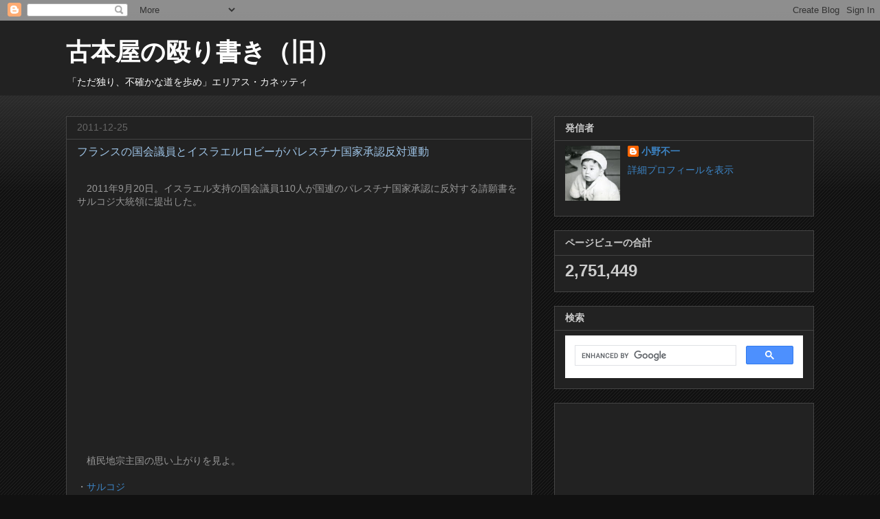

--- FILE ---
content_type: text/html; charset=UTF-8
request_url: https://sessendo.blogspot.com/2011/12/blog-post_7701.html
body_size: 35135
content:
<!DOCTYPE html>
<html class='v2' dir='ltr' lang='ja'>
<head>
<link href='https://www.blogger.com/static/v1/widgets/335934321-css_bundle_v2.css' rel='stylesheet' type='text/css'/>
<meta content='width=1100' name='viewport'/>
<meta content='text/html; charset=UTF-8' http-equiv='Content-Type'/>
<meta content='blogger' name='generator'/>
<link href='https://sessendo.blogspot.com/favicon.ico' rel='icon' type='image/x-icon'/>
<link href='https://sessendo.blogspot.com/2011/12/blog-post_7701.html' rel='canonical'/>
<link rel="alternate" type="application/atom+xml" title="古本屋の殴り書き&#65288;旧&#65289; - Atom" href="https://sessendo.blogspot.com/feeds/posts/default" />
<link rel="alternate" type="application/rss+xml" title="古本屋の殴り書き&#65288;旧&#65289; - RSS" href="https://sessendo.blogspot.com/feeds/posts/default?alt=rss" />
<link rel="service.post" type="application/atom+xml" title="古本屋の殴り書き&#65288;旧&#65289; - Atom" href="https://www.blogger.com/feeds/1115359209423927418/posts/default" />

<link rel="alternate" type="application/atom+xml" title="古本屋の殴り書き&#65288;旧&#65289; - Atom" href="https://sessendo.blogspot.com/feeds/1401548288490716137/comments/default" />
<!--Can't find substitution for tag [blog.ieCssRetrofitLinks]-->
<link href='https://i.ytimg.com/vi/36e9qj0dpaQ/hqdefault.jpg' rel='image_src'/>
<meta content='https://sessendo.blogspot.com/2011/12/blog-post_7701.html' property='og:url'/>
<meta content='フランスの国会議員とイスラエルロビーがパレスチナ国家承認反対運動' property='og:title'/>
<meta content='書評' property='og:description'/>
<meta content='https://lh3.googleusercontent.com/blogger_img_proxy/AEn0k_uXu04GRkMgnnsu_eFRpwYzuthtqrWUzcdLHXIQR_Bi4qkH2eOg2zTmnXhhI8G7g93fy6LTSzyp0SQ7kk0wPNA-Nk-cmq7CYAP8xUl2va6EUxCX=w1200-h630-n-k-no-nu' property='og:image'/>
<title>古本屋の殴り書き&#65288;旧&#65289;: フランスの国会議員とイスラエルロビーがパレスチナ国家承認反対運動</title>
<style id='page-skin-1' type='text/css'><!--
/*
-----------------------------------------------
Blogger Template Style
Name:     Awesome Inc.
Designer: Tina Chen
URL:      tinachen.org
----------------------------------------------- */
/* Content
----------------------------------------------- */
body {
font: normal normal 14px Arial, Tahoma, Helvetica, FreeSans, sans-serif;
color: #999999;
background: #111111 url(//www.blogblog.com/1kt/awesomeinc/body_background_dark.png) repeat scroll top left;
}
html body .content-outer {
min-width: 0;
max-width: 100%;
width: 100%;
}
a:link {
text-decoration: none;
color: #3d85c6;
}
a:visited {
text-decoration: none;
color: #9fc5e8;
}
a:hover {
text-decoration: underline;
color: #ff00ff;
}
.body-fauxcolumn-outer .cap-top {
position: absolute;
z-index: 1;
height: 276px;
width: 100%;
background: transparent url(//www.blogblog.com/1kt/awesomeinc/body_gradient_dark.png) repeat-x scroll top left;
_background-image: none;
}
/* Columns
----------------------------------------------- */
.content-inner {
padding: 0;
}
.header-inner .section {
margin: 0 16px;
}
.tabs-inner .section {
margin: 0 16px;
}
.main-inner {
padding-top: 30px;
}
.main-inner .column-center-inner,
.main-inner .column-left-inner,
.main-inner .column-right-inner {
padding: 0 5px;
}
*+html body .main-inner .column-center-inner {
margin-top: -30px;
}
#layout .main-inner .column-center-inner {
margin-top: 0;
}
/* Header
----------------------------------------------- */
.header-outer {
margin: 0 0 0 0;
background: #222222 none repeat scroll 0 0;
}
.Header h1 {
font: normal bold 36px Arial, Tahoma, Helvetica, FreeSans, sans-serif;
color: #ffffff;
text-shadow: 0 0 -1px #000000;
}
.Header h1 a {
color: #ffffff;
}
.Header .description {
font: normal normal 14px Arial, Tahoma, Helvetica, FreeSans, sans-serif;
color: #ffffff;
}
.header-inner .Header .titlewrapper,
.header-inner .Header .descriptionwrapper {
padding-left: 0;
padding-right: 0;
margin-bottom: 0;
}
.header-inner .Header .titlewrapper {
padding-top: 22px;
}
/* Tabs
----------------------------------------------- */
.tabs-outer {
overflow: hidden;
position: relative;
background: #141414 none repeat scroll 0 0;
}
#layout .tabs-outer {
overflow: visible;
}
.tabs-cap-top, .tabs-cap-bottom {
position: absolute;
width: 100%;
border-top: 1px solid #444444;
}
.tabs-cap-bottom {
bottom: 0;
}
.tabs-inner .widget li a {
display: inline-block;
margin: 0;
padding: .6em 1.5em;
font: normal bold 14px Arial, Tahoma, Helvetica, FreeSans, sans-serif;
color: #cccccc;
border-top: 1px solid #444444;
border-bottom: 1px solid #444444;
border-left: 1px solid #444444;
height: 16px;
line-height: 16px;
}
.tabs-inner .widget li:last-child a {
border-right: 1px solid #444444;
}
.tabs-inner .widget li.selected a, .tabs-inner .widget li a:hover {
background: #444444 none repeat-x scroll 0 -100px;
color: #cccccc;
}
/* Headings
----------------------------------------------- */
h2 {
font: normal bold 14px Arial, Tahoma, Helvetica, FreeSans, sans-serif;
color: #cccccc;
}
/* Widgets
----------------------------------------------- */
.main-inner .section {
margin: 0 27px;
padding: 0;
}
.main-inner .column-left-outer,
.main-inner .column-right-outer {
margin-top: 0;
}
#layout .main-inner .column-left-outer,
#layout .main-inner .column-right-outer {
margin-top: 0;
}
.main-inner .column-left-inner,
.main-inner .column-right-inner {
background: transparent none repeat 0 0;
-moz-box-shadow: 0 0 0 rgba(0, 0, 0, .2);
-webkit-box-shadow: 0 0 0 rgba(0, 0, 0, .2);
-goog-ms-box-shadow: 0 0 0 rgba(0, 0, 0, .2);
box-shadow: 0 0 0 rgba(0, 0, 0, .2);
-moz-border-radius: 0;
-webkit-border-radius: 0;
-goog-ms-border-radius: 0;
border-radius: 0;
}
#layout .main-inner .column-left-inner,
#layout .main-inner .column-right-inner {
margin-top: 0;
}
.sidebar .widget {
font: normal normal 14px Arial, Tahoma, Helvetica, FreeSans, sans-serif;
color: #cccccc;
}
.sidebar .widget a:link {
color: #3d85c6;
}
.sidebar .widget a:visited {
color: #9fc5e8;
}
.sidebar .widget a:hover {
color: #ff00ff;
}
.sidebar .widget h2 {
text-shadow: 0 0 -1px #000000;
}
.main-inner .widget {
background-color: #222222;
border: 1px solid #444444;
padding: 0 15px 15px;
margin: 20px -16px;
-moz-box-shadow: 0 0 0 rgba(0, 0, 0, .2);
-webkit-box-shadow: 0 0 0 rgba(0, 0, 0, .2);
-goog-ms-box-shadow: 0 0 0 rgba(0, 0, 0, .2);
box-shadow: 0 0 0 rgba(0, 0, 0, .2);
-moz-border-radius: 0;
-webkit-border-radius: 0;
-goog-ms-border-radius: 0;
border-radius: 0;
}
.main-inner .widget h2 {
margin: 0 -15px;
padding: .6em 15px .5em;
border-bottom: 1px solid #222222;
}
.footer-inner .widget h2 {
padding: 0 0 .4em;
border-bottom: 1px solid #222222;
}
.main-inner .widget h2 + div, .footer-inner .widget h2 + div {
border-top: 1px solid #444444;
padding-top: 8px;
}
.main-inner .widget .widget-content {
margin: 0 -15px;
padding: 7px 15px 0;
}
.main-inner .widget ul, .main-inner .widget #ArchiveList ul.flat {
margin: -8px -15px 0;
padding: 0;
list-style: none;
}
.main-inner .widget #ArchiveList {
margin: -8px 0 0;
}
.main-inner .widget ul li, .main-inner .widget #ArchiveList ul.flat li {
padding: .5em 15px;
text-indent: 0;
color: #666666;
border-top: 1px solid #444444;
border-bottom: 1px solid #222222;
}
.main-inner .widget #ArchiveList ul li {
padding-top: .25em;
padding-bottom: .25em;
}
.main-inner .widget ul li:first-child, .main-inner .widget #ArchiveList ul.flat li:first-child {
border-top: none;
}
.main-inner .widget ul li:last-child, .main-inner .widget #ArchiveList ul.flat li:last-child {
border-bottom: none;
}
.post-body {
position: relative;
}
.main-inner .widget .post-body ul {
padding: 0 2.5em;
margin: .5em 0;
list-style: disc;
}
.main-inner .widget .post-body ul li {
padding: 0.25em 0;
margin-bottom: .25em;
color: #999999;
border: none;
}
.footer-inner .widget ul {
padding: 0;
list-style: none;
}
.widget .zippy {
color: #666666;
}
/* Posts
----------------------------------------------- */
body .main-inner .Blog {
padding: 0;
margin-bottom: 1em;
background-color: transparent;
border: none;
-moz-box-shadow: 0 0 0 rgba(0, 0, 0, 0);
-webkit-box-shadow: 0 0 0 rgba(0, 0, 0, 0);
-goog-ms-box-shadow: 0 0 0 rgba(0, 0, 0, 0);
box-shadow: 0 0 0 rgba(0, 0, 0, 0);
}
.main-inner .section:last-child .Blog:last-child {
padding: 0;
margin-bottom: 1em;
}
.main-inner .widget h2.date-header {
margin: 0 -15px 1px;
padding: 0 0 0 0;
font: normal normal 14px Arial, Tahoma, Helvetica, FreeSans, sans-serif;
color: #666666;
background: transparent none no-repeat scroll top left;
border-top: 0 solid #cccccc;
border-bottom: 1px solid #222222;
-moz-border-radius-topleft: 0;
-moz-border-radius-topright: 0;
-webkit-border-top-left-radius: 0;
-webkit-border-top-right-radius: 0;
border-top-left-radius: 0;
border-top-right-radius: 0;
position: static;
bottom: 100%;
right: 15px;
text-shadow: 0 0 -1px #000000;
}
.main-inner .widget h2.date-header span {
font: normal normal 14px Arial, Tahoma, Helvetica, FreeSans, sans-serif;
display: block;
padding: .5em 15px;
border-left: 0 solid #cccccc;
border-right: 0 solid #cccccc;
}
.date-outer {
position: relative;
margin: 30px 0 20px;
padding: 0 15px;
background-color: #222222;
border: 1px solid #444444;
-moz-box-shadow: 0 0 0 rgba(0, 0, 0, .2);
-webkit-box-shadow: 0 0 0 rgba(0, 0, 0, .2);
-goog-ms-box-shadow: 0 0 0 rgba(0, 0, 0, .2);
box-shadow: 0 0 0 rgba(0, 0, 0, .2);
-moz-border-radius: 0;
-webkit-border-radius: 0;
-goog-ms-border-radius: 0;
border-radius: 0;
}
.date-outer:first-child {
margin-top: 0;
}
.date-outer:last-child {
margin-bottom: 20px;
-moz-border-radius-bottomleft: 0;
-moz-border-radius-bottomright: 0;
-webkit-border-bottom-left-radius: 0;
-webkit-border-bottom-right-radius: 0;
-goog-ms-border-bottom-left-radius: 0;
-goog-ms-border-bottom-right-radius: 0;
border-bottom-left-radius: 0;
border-bottom-right-radius: 0;
}
.date-posts {
margin: 0 -15px;
padding: 0 15px;
clear: both;
}
.post-outer, .inline-ad {
border-top: 1px solid #444444;
margin: 0 -15px;
padding: 15px 15px;
}
.post-outer {
padding-bottom: 10px;
}
.post-outer:first-child {
padding-top: 0;
border-top: none;
}
.post-outer:last-child, .inline-ad:last-child {
border-bottom: none;
}
.post-body {
position: relative;
}
.post-body img {
padding: 8px;
background: #222222;
border: 1px solid transparent;
-moz-box-shadow: 0 0 0 rgba(0, 0, 0, .2);
-webkit-box-shadow: 0 0 0 rgba(0, 0, 0, .2);
box-shadow: 0 0 0 rgba(0, 0, 0, .2);
-moz-border-radius: 0;
-webkit-border-radius: 0;
border-radius: 0;
}
h3.post-title, h4 {
font: normal normal 16px Arial, Tahoma, Helvetica, FreeSans, sans-serif;
color: #9fc5e8;
}
h3.post-title a {
font: normal normal 16px Arial, Tahoma, Helvetica, FreeSans, sans-serif;
color: #9fc5e8;
}
h3.post-title a:hover {
color: #ff00ff;
text-decoration: underline;
}
.post-header {
margin: 0 0 1em;
}
.post-body {
line-height: 1.4;
}
.post-outer h2 {
color: #999999;
}
.post-footer {
margin: 1.5em 0 0;
}
#blog-pager {
padding: 15px;
font-size: 120%;
background-color: #222222;
border: 1px solid #444444;
-moz-box-shadow: 0 0 0 rgba(0, 0, 0, .2);
-webkit-box-shadow: 0 0 0 rgba(0, 0, 0, .2);
-goog-ms-box-shadow: 0 0 0 rgba(0, 0, 0, .2);
box-shadow: 0 0 0 rgba(0, 0, 0, .2);
-moz-border-radius: 0;
-webkit-border-radius: 0;
-goog-ms-border-radius: 0;
border-radius: 0;
-moz-border-radius-topleft: 0;
-moz-border-radius-topright: 0;
-webkit-border-top-left-radius: 0;
-webkit-border-top-right-radius: 0;
-goog-ms-border-top-left-radius: 0;
-goog-ms-border-top-right-radius: 0;
border-top-left-radius: 0;
border-top-right-radius-topright: 0;
margin-top: 1em;
}
.blog-feeds, .post-feeds {
margin: 1em 0;
text-align: center;
color: #999999;
}
.blog-feeds a, .post-feeds a {
color: #3d85c6;
}
.blog-feeds a:visited, .post-feeds a:visited {
color: #9fc5e8;
}
.blog-feeds a:hover, .post-feeds a:hover {
color: #ff00ff;
}
.post-outer .comments {
margin-top: 2em;
}
/* Comments
----------------------------------------------- */
.comments .comments-content .icon.blog-author {
background-repeat: no-repeat;
background-image: url([data-uri]);
}
.comments .comments-content .loadmore a {
border-top: 1px solid #444444;
border-bottom: 1px solid #444444;
}
.comments .continue {
border-top: 2px solid #444444;
}
/* Footer
----------------------------------------------- */
.footer-outer {
margin: -0 0 -1px;
padding: 0 0 0;
color: #999999;
overflow: hidden;
}
.footer-fauxborder-left {
border-top: 1px solid #444444;
background: #222222 none repeat scroll 0 0;
-moz-box-shadow: 0 0 0 rgba(0, 0, 0, .2);
-webkit-box-shadow: 0 0 0 rgba(0, 0, 0, .2);
-goog-ms-box-shadow: 0 0 0 rgba(0, 0, 0, .2);
box-shadow: 0 0 0 rgba(0, 0, 0, .2);
margin: 0 -0;
}
/* Mobile
----------------------------------------------- */
body.mobile {
background-size: auto;
}
.mobile .body-fauxcolumn-outer {
background: transparent none repeat scroll top left;
}
*+html body.mobile .main-inner .column-center-inner {
margin-top: 0;
}
.mobile .main-inner .widget {
padding: 0 0 15px;
}
.mobile .main-inner .widget h2 + div,
.mobile .footer-inner .widget h2 + div {
border-top: none;
padding-top: 0;
}
.mobile .footer-inner .widget h2 {
padding: 0.5em 0;
border-bottom: none;
}
.mobile .main-inner .widget .widget-content {
margin: 0;
padding: 7px 0 0;
}
.mobile .main-inner .widget ul,
.mobile .main-inner .widget #ArchiveList ul.flat {
margin: 0 -15px 0;
}
.mobile .main-inner .widget h2.date-header {
right: 0;
}
.mobile .date-header span {
padding: 0.4em 0;
}
.mobile .date-outer:first-child {
margin-bottom: 0;
border: 1px solid #444444;
-moz-border-radius-topleft: 0;
-moz-border-radius-topright: 0;
-webkit-border-top-left-radius: 0;
-webkit-border-top-right-radius: 0;
-goog-ms-border-top-left-radius: 0;
-goog-ms-border-top-right-radius: 0;
border-top-left-radius: 0;
border-top-right-radius: 0;
}
.mobile .date-outer {
border-color: #444444;
border-width: 0 1px 1px;
}
.mobile .date-outer:last-child {
margin-bottom: 0;
}
.mobile .main-inner {
padding: 0;
}
.mobile .header-inner .section {
margin: 0;
}
.mobile .post-outer, .mobile .inline-ad {
padding: 5px 0;
}
.mobile .tabs-inner .section {
margin: 0 10px;
}
.mobile .main-inner .widget h2 {
margin: 0;
padding: 0;
}
.mobile .main-inner .widget h2.date-header span {
padding: 0;
}
.mobile .main-inner .widget .widget-content {
margin: 0;
padding: 7px 0 0;
}
.mobile #blog-pager {
border: 1px solid transparent;
background: #222222 none repeat scroll 0 0;
}
.mobile .main-inner .column-left-inner,
.mobile .main-inner .column-right-inner {
background: transparent none repeat 0 0;
-moz-box-shadow: none;
-webkit-box-shadow: none;
-goog-ms-box-shadow: none;
box-shadow: none;
}
.mobile .date-posts {
margin: 0;
padding: 0;
}
.mobile .footer-fauxborder-left {
margin: 0;
border-top: inherit;
}
.mobile .main-inner .section:last-child .Blog:last-child {
margin-bottom: 0;
}
.mobile-index-contents {
color: #999999;
}
.mobile .mobile-link-button {
background: #3d85c6 none repeat scroll 0 0;
}
.mobile-link-button a:link, .mobile-link-button a:visited {
color: #ffffff;
}
.mobile .tabs-inner .PageList .widget-content {
background: transparent;
border-top: 1px solid;
border-color: #444444;
color: #cccccc;
}
.mobile .tabs-inner .PageList .widget-content .pagelist-arrow {
border-left: 1px solid #444444;
}
body, textarea { font-family:"meiryo","メイリオ","ヒラギノ角ゴ Pro W3", "ＭＳ Ｐゴシック", sans-serif; }
--></style>
<style id='template-skin-1' type='text/css'><!--
body {
min-width: 1120px;
}
.content-outer, .content-fauxcolumn-outer, .region-inner {
min-width: 1120px;
max-width: 1120px;
_width: 1120px;
}
.main-inner .columns {
padding-left: 0px;
padding-right: 410px;
}
.main-inner .fauxcolumn-center-outer {
left: 0px;
right: 410px;
/* IE6 does not respect left and right together */
_width: expression(this.parentNode.offsetWidth -
parseInt("0px") -
parseInt("410px") + 'px');
}
.main-inner .fauxcolumn-left-outer {
width: 0px;
}
.main-inner .fauxcolumn-right-outer {
width: 410px;
}
.main-inner .column-left-outer {
width: 0px;
right: 100%;
margin-left: -0px;
}
.main-inner .column-right-outer {
width: 410px;
margin-right: -410px;
}
#layout {
min-width: 0;
}
#layout .content-outer {
min-width: 0;
width: 800px;
}
#layout .region-inner {
min-width: 0;
width: auto;
}
body#layout div.add_widget {
padding: 8px;
}
body#layout div.add_widget a {
margin-left: 32px;
}
--></style>
<script type='text/javascript'>
        (function(i,s,o,g,r,a,m){i['GoogleAnalyticsObject']=r;i[r]=i[r]||function(){
        (i[r].q=i[r].q||[]).push(arguments)},i[r].l=1*new Date();a=s.createElement(o),
        m=s.getElementsByTagName(o)[0];a.async=1;a.src=g;m.parentNode.insertBefore(a,m)
        })(window,document,'script','https://www.google-analytics.com/analytics.js','ga');
        ga('create', 'UA-129270731-1', 'auto', 'blogger');
        ga('blogger.send', 'pageview');
      </script>
<link href='https://www.blogger.com/dyn-css/authorization.css?targetBlogID=1115359209423927418&amp;zx=467d6b97-5c59-4988-8994-787e34f9613f' media='none' onload='if(media!=&#39;all&#39;)media=&#39;all&#39;' rel='stylesheet'/><noscript><link href='https://www.blogger.com/dyn-css/authorization.css?targetBlogID=1115359209423927418&amp;zx=467d6b97-5c59-4988-8994-787e34f9613f' rel='stylesheet'/></noscript>
<meta name='google-adsense-platform-account' content='ca-host-pub-1556223355139109'/>
<meta name='google-adsense-platform-domain' content='blogspot.com'/>

<!-- data-ad-client=ca-pub-9370077563318115 -->

</head>
<body class='loading variant-dark'>
<div class='navbar section' id='navbar' name='Navbar'><div class='widget Navbar' data-version='1' id='Navbar1'><script type="text/javascript">
    function setAttributeOnload(object, attribute, val) {
      if(window.addEventListener) {
        window.addEventListener('load',
          function(){ object[attribute] = val; }, false);
      } else {
        window.attachEvent('onload', function(){ object[attribute] = val; });
      }
    }
  </script>
<div id="navbar-iframe-container"></div>
<script type="text/javascript" src="https://apis.google.com/js/platform.js"></script>
<script type="text/javascript">
      gapi.load("gapi.iframes:gapi.iframes.style.bubble", function() {
        if (gapi.iframes && gapi.iframes.getContext) {
          gapi.iframes.getContext().openChild({
              url: 'https://www.blogger.com/navbar/1115359209423927418?po\x3d1401548288490716137\x26origin\x3dhttps://sessendo.blogspot.com',
              where: document.getElementById("navbar-iframe-container"),
              id: "navbar-iframe"
          });
        }
      });
    </script><script type="text/javascript">
(function() {
var script = document.createElement('script');
script.type = 'text/javascript';
script.src = '//pagead2.googlesyndication.com/pagead/js/google_top_exp.js';
var head = document.getElementsByTagName('head')[0];
if (head) {
head.appendChild(script);
}})();
</script>
</div></div>
<div class='body-fauxcolumns'>
<div class='fauxcolumn-outer body-fauxcolumn-outer'>
<div class='cap-top'>
<div class='cap-left'></div>
<div class='cap-right'></div>
</div>
<div class='fauxborder-left'>
<div class='fauxborder-right'></div>
<div class='fauxcolumn-inner'>
</div>
</div>
<div class='cap-bottom'>
<div class='cap-left'></div>
<div class='cap-right'></div>
</div>
</div>
</div>
<div class='content'>
<div class='content-fauxcolumns'>
<div class='fauxcolumn-outer content-fauxcolumn-outer'>
<div class='cap-top'>
<div class='cap-left'></div>
<div class='cap-right'></div>
</div>
<div class='fauxborder-left'>
<div class='fauxborder-right'></div>
<div class='fauxcolumn-inner'>
</div>
</div>
<div class='cap-bottom'>
<div class='cap-left'></div>
<div class='cap-right'></div>
</div>
</div>
</div>
<div class='content-outer'>
<div class='content-cap-top cap-top'>
<div class='cap-left'></div>
<div class='cap-right'></div>
</div>
<div class='fauxborder-left content-fauxborder-left'>
<div class='fauxborder-right content-fauxborder-right'></div>
<div class='content-inner'>
<header>
<div class='header-outer'>
<div class='header-cap-top cap-top'>
<div class='cap-left'></div>
<div class='cap-right'></div>
</div>
<div class='fauxborder-left header-fauxborder-left'>
<div class='fauxborder-right header-fauxborder-right'></div>
<div class='region-inner header-inner'>
<div class='header section' id='header' name='ヘッダー'><div class='widget Header' data-version='1' id='Header1'>
<div id='header-inner'>
<div class='titlewrapper'>
<h1 class='title'>
<a href='https://sessendo.blogspot.com/'>
古本屋の殴り書き&#65288;旧&#65289;
</a>
</h1>
</div>
<div class='descriptionwrapper'>
<p class='description'><span>&#12300;ただ独り&#12289;不確かな道を歩め&#12301;エリアス&#12539;カネッティ</span></p>
</div>
</div>
</div></div>
</div>
</div>
<div class='header-cap-bottom cap-bottom'>
<div class='cap-left'></div>
<div class='cap-right'></div>
</div>
</div>
</header>
<div class='tabs-outer'>
<div class='tabs-cap-top cap-top'>
<div class='cap-left'></div>
<div class='cap-right'></div>
</div>
<div class='fauxborder-left tabs-fauxborder-left'>
<div class='fauxborder-right tabs-fauxborder-right'></div>
<div class='region-inner tabs-inner'>
<div class='tabs no-items section' id='crosscol' name='Cross-Column'></div>
<div class='tabs no-items section' id='crosscol-overflow' name='Cross-Column 2'></div>
</div>
</div>
<div class='tabs-cap-bottom cap-bottom'>
<div class='cap-left'></div>
<div class='cap-right'></div>
</div>
</div>
<div class='main-outer'>
<div class='main-cap-top cap-top'>
<div class='cap-left'></div>
<div class='cap-right'></div>
</div>
<div class='fauxborder-left main-fauxborder-left'>
<div class='fauxborder-right main-fauxborder-right'></div>
<div class='region-inner main-inner'>
<div class='columns fauxcolumns'>
<div class='fauxcolumn-outer fauxcolumn-center-outer'>
<div class='cap-top'>
<div class='cap-left'></div>
<div class='cap-right'></div>
</div>
<div class='fauxborder-left'>
<div class='fauxborder-right'></div>
<div class='fauxcolumn-inner'>
</div>
</div>
<div class='cap-bottom'>
<div class='cap-left'></div>
<div class='cap-right'></div>
</div>
</div>
<div class='fauxcolumn-outer fauxcolumn-left-outer'>
<div class='cap-top'>
<div class='cap-left'></div>
<div class='cap-right'></div>
</div>
<div class='fauxborder-left'>
<div class='fauxborder-right'></div>
<div class='fauxcolumn-inner'>
</div>
</div>
<div class='cap-bottom'>
<div class='cap-left'></div>
<div class='cap-right'></div>
</div>
</div>
<div class='fauxcolumn-outer fauxcolumn-right-outer'>
<div class='cap-top'>
<div class='cap-left'></div>
<div class='cap-right'></div>
</div>
<div class='fauxborder-left'>
<div class='fauxborder-right'></div>
<div class='fauxcolumn-inner'>
</div>
</div>
<div class='cap-bottom'>
<div class='cap-left'></div>
<div class='cap-right'></div>
</div>
</div>
<!-- corrects IE6 width calculation -->
<div class='columns-inner'>
<div class='column-center-outer'>
<div class='column-center-inner'>
<div class='main section' id='main' name='メイン'><div class='widget Blog' data-version='1' id='Blog1'>
<div class='blog-posts hfeed'>

          <div class="date-outer">
        
<h2 class='date-header'><span>2011-12-25</span></h2>

          <div class="date-posts">
        
<div class='post-outer'>
<div class='post hentry uncustomized-post-template' itemprop='blogPost' itemscope='itemscope' itemtype='http://schema.org/BlogPosting'>
<meta content='https://i.ytimg.com/vi/36e9qj0dpaQ/hqdefault.jpg' itemprop='image_url'/>
<meta content='1115359209423927418' itemprop='blogId'/>
<meta content='1401548288490716137' itemprop='postId'/>
<a name='1401548288490716137'></a>
<h3 class='post-title entry-title' itemprop='name'>
フランスの国会議員とイスラエルロビーがパレスチナ国家承認反対運動
</h3>
<div class='post-header'>
<div class='post-header-line-1'></div>
</div>
<div class='post-body entry-content' id='post-body-1401548288490716137' itemprop='description articleBody'>
<br />
&#12288;2011年9月20日&#12290;イスラエル支持の国会議員110人が国連のパレスチナ国家承認に反対する請願書をサルコジ大統領に提出した&#12290;<br />
<br />
<center><iframe width="560" height="315" src="//www.youtube.com/embed/36e9qj0dpaQ" frameborder="0" allowfullscreen></iframe></center>
<br />
&#12288;植民地宗主国の思い上がりを見よ&#12290;<br />
<br />
&#12539;<a href="http://sessendo.blogspot.jp/search?q=%E3%82%B5%E3%83%AB%E3%82%B3%E3%82%B8">サルコジ</a>
<div style='clear: both;'></div>
</div>
<div class='post-footer'>
<div class='post-footer-line post-footer-line-1'>
<span class='post-author vcard'>
</span>
<span class='post-timestamp'>
</span>
<span class='post-comment-link'>
</span>
<span class='post-icons'>
</span>
<div class='post-share-buttons goog-inline-block'>
<a class='goog-inline-block share-button sb-email' href='https://www.blogger.com/share-post.g?blogID=1115359209423927418&postID=1401548288490716137&target=email' target='_blank' title='メールで送信'><span class='share-button-link-text'>メールで送信</span></a><a class='goog-inline-block share-button sb-blog' href='https://www.blogger.com/share-post.g?blogID=1115359209423927418&postID=1401548288490716137&target=blog' onclick='window.open(this.href, "_blank", "height=270,width=475"); return false;' target='_blank' title='BlogThis!'><span class='share-button-link-text'>BlogThis!</span></a><a class='goog-inline-block share-button sb-twitter' href='https://www.blogger.com/share-post.g?blogID=1115359209423927418&postID=1401548288490716137&target=twitter' target='_blank' title='X で共有'><span class='share-button-link-text'>X で共有</span></a><a class='goog-inline-block share-button sb-facebook' href='https://www.blogger.com/share-post.g?blogID=1115359209423927418&postID=1401548288490716137&target=facebook' onclick='window.open(this.href, "_blank", "height=430,width=640"); return false;' target='_blank' title='Facebook で共有する'><span class='share-button-link-text'>Facebook で共有する</span></a><a class='goog-inline-block share-button sb-pinterest' href='https://www.blogger.com/share-post.g?blogID=1115359209423927418&postID=1401548288490716137&target=pinterest' target='_blank' title='Pinterest に共有'><span class='share-button-link-text'>Pinterest に共有</span></a>
</div>
</div>
<div class='post-footer-line post-footer-line-2'>
<span class='post-labels'>
Labels:
<a href='https://sessendo.blogspot.com/search/label/%E3%82%A4%E3%82%B9%E3%83%A9%E3%82%A8%E3%83%AB' rel='tag'>イスラエル</a>,
<a href='https://sessendo.blogspot.com/search/label/%E3%83%91%E3%83%AC%E3%82%B9%E3%83%81%E3%83%8A' rel='tag'>パレスチナ</a>,
<a href='https://sessendo.blogspot.com/search/label/%E5%8B%95%E7%94%BB' rel='tag'>動画</a>
</span>
</div>
<div class='post-footer-line post-footer-line-3'>
<span class='post-location'>
</span>
</div>
</div>
</div>
<div class='comments' id='comments'>
<a name='comments'></a>
<h4>0 件のコメント:</h4>
<div id='Blog1_comments-block-wrapper'>
<dl class='avatar-comment-indent' id='comments-block'>
</dl>
</div>
<p class='comment-footer'>
<div class='comment-form'>
<a name='comment-form'></a>
<h4 id='comment-post-message'>コメントを投稿</h4>
<p>
</p>
<a href='https://www.blogger.com/comment/frame/1115359209423927418?po=1401548288490716137&hl=ja&saa=85391&origin=https://sessendo.blogspot.com' id='comment-editor-src'></a>
<iframe allowtransparency='true' class='blogger-iframe-colorize blogger-comment-from-post' frameborder='0' height='410px' id='comment-editor' name='comment-editor' src='' width='100%'></iframe>
<script src='https://www.blogger.com/static/v1/jsbin/2830521187-comment_from_post_iframe.js' type='text/javascript'></script>
<script type='text/javascript'>
      BLOG_CMT_createIframe('https://www.blogger.com/rpc_relay.html');
    </script>
</div>
</p>
</div>
</div>

        </div></div>
      
</div>
<div class='blog-pager' id='blog-pager'>
<span id='blog-pager-newer-link'>
<a class='blog-pager-newer-link' href='https://sessendo.blogspot.com/2011/12/blog-post_4614.html' id='Blog1_blog-pager-newer-link' title='次の投稿'>次の投稿</a>
</span>
<span id='blog-pager-older-link'>
<a class='blog-pager-older-link' href='https://sessendo.blogspot.com/2011/12/blog-post_3175.html' id='Blog1_blog-pager-older-link' title='前の投稿'>前の投稿</a>
</span>
<a class='home-link' href='https://sessendo.blogspot.com/'>ホーム</a>
</div>
<div class='clear'></div>
<div class='post-feeds'>
<div class='feed-links'>
登録:
<a class='feed-link' href='https://sessendo.blogspot.com/feeds/1401548288490716137/comments/default' target='_blank' type='application/atom+xml'>コメントの投稿 (Atom)</a>
</div>
</div>
</div></div>
</div>
</div>
<div class='column-left-outer'>
<div class='column-left-inner'>
<aside>
</aside>
</div>
</div>
<div class='column-right-outer'>
<div class='column-right-inner'>
<aside>
<div class='sidebar section' id='sidebar-right-1'><div class='widget Profile' data-version='1' id='Profile1'>
<h2>発信者</h2>
<div class='widget-content'>
<a href='https://www.blogger.com/profile/15196155257269648561'><img alt='自分の写真' class='profile-img' height='80' src='//blogger.googleusercontent.com/img/b/R29vZ2xl/AVvXsEhOwfGKNPKbnIrcrfTidJP2iN0Zk2Kwa_ruIRs5zcgOUJnWmZKBVYqNv3zlnwrnyv9a4u0_Ho0VnORSfhWMxFJMgYIBPRucTJKlQgfkq2i7NGMhS9lBjqvcpmpRImDtkrg/s113/ono.jpg' width='80'/></a>
<dl class='profile-datablock'>
<dt class='profile-data'>
<a class='profile-name-link g-profile' href='https://www.blogger.com/profile/15196155257269648561' rel='author' style='background-image: url(//www.blogger.com/img/logo-16.png);'>
小野不一
</a>
</dt>
<dd class='profile-data'>
</dd>
</dl>
<a class='profile-link' href='https://www.blogger.com/profile/15196155257269648561' rel='author'>詳細プロフィールを表示</a>
<div class='clear'></div>
</div>
</div><div class='widget Stats' data-version='1' id='Stats1'>
<h2>ページビューの合計</h2>
<div class='widget-content'>
<div id='Stats1_content' style='display: none;'>
<span class='counter-wrapper text-counter-wrapper' id='Stats1_totalCount'>
</span>
<div class='clear'></div>
</div>
</div>
</div><div class='widget HTML' data-version='1' id='HTML1'>
<h2 class='title'>検索</h2>
<div class='widget-content'>
<script async src="https://cse.google.com/cse.js?cx=e4f572896b7654b84">
</script>
<div class="gcse-search"></div>
</div>
<div class='clear'></div>
</div><div class='widget AdSense' data-version='1' id='AdSense5'>
<div class='widget-content'>
<script async src="//pagead2.googlesyndication.com/pagead/js/adsbygoogle.js"></script>
<!-- sessendo_sidebar-right-1_AdSense5_1x1_as -->
<ins class="adsbygoogle"
     style="display:block"
     data-ad-client="ca-pub-9370077563318115"
     data-ad-host="ca-host-pub-1556223355139109"
     data-ad-host-channel="L0001"
     data-ad-slot="4314204597"
     data-ad-format="auto"></ins>
<script>
(adsbygoogle = window.adsbygoogle || []).push({});
</script>
<div class='clear'></div>
</div>
</div><div class='widget PopularPosts' data-version='1' id='PopularPosts2'>
<h2>週間ランキング</h2>
<div class='widget-content popular-posts'>
<ul>
<li>
<div class='item-content'>
<div class='item-title'><a href='https://sessendo.blogspot.com/2020/04/blog-post_85.html'>丹羽宇一郎前中国大使はやっぱり"売国奴"だった</a></div>
<div class='item-snippet'> &#12288;かつて作家の深田祐介氏が当時&#12289;伊藤忠商事の役員だった丹羽氏をインタビューした時の発言をこう書いている&#12290;   &#12296;中国熱に浮かされ&#12289;ほとんど発狂に近い陶酔状態にあった&#12290;丹羽氏は私に向かい&#12289;&#12300;将来は大中華圏の時代が到来します&#12301;と言い切ったのだ&#12290;   &#12300;すると日本の立場はどうなります...</div>
</div>
<div style='clear: both;'></div>
</li>
<li>
<div class='item-content'>
<div class='item-thumbnail'>
<a href='https://sessendo.blogspot.com/2012/07/blog-post_07.html' target='_blank'>
<img alt='' border='0' src='https://lh3.googleusercontent.com/blogger_img_proxy/AEn0k_sa4D7dkcu9eC2F7FCANwHvrNRQq7aGe_8fkpNjO5VtpL1fM5qoQmjvfA57U-eLrXPejaQaD31YtomFPVLWf4zk9j__BJlEbKNyoFveC_bvmZOUW-ra3xPksEtzMM1z=w72-h72-p-k-no-nu'/>
</a>
</div>
<div class='item-title'><a href='https://sessendo.blogspot.com/2012/07/blog-post_07.html'>大阪産業大学付属高校同級生殺害事件</a></div>
<div class='item-snippet'> &#12288;&#12539;大阪産業大学付属高校同級生殺害事件   &#12539; &#12302;友だちが怖い&#12288;ドキュメント&#12539;ノベル&#12302;いじめ&#12303;&#12303;南英男  &#12539; 四日市ジャスコ誤認逮捕死亡事件   &#8251; Wikipedia から削除されていたので以前のテキストを全文コピーしておく&#12290;   &#12288; 大阪産業大学高等学校 同級生殺害事件&#65288;お...</div>
</div>
<div style='clear: both;'></div>
</li>
<li>
<div class='item-content'>
<div class='item-thumbnail'>
<a href='https://sessendo.blogspot.com/2021/08/blog-post_25.html' target='_blank'>
<img alt='' border='0' src='https://lh3.googleusercontent.com/blogger_img_proxy/AEn0k_syw6wq_E9LyvwtbGxPuc86NdCb0jMfYiLMunuRLBwefP9bdBOHm2Df0OEvE7mPzDnu-zCr94U19mitN8m-GrFpApmh3Pwvifzo0Hr-wexpGN7fVYq-09-5T8t8y6ibvg8YxA=w72-h72-p-k-no-nu'/>
</a>
</div>
<div class='item-title'><a href='https://sessendo.blogspot.com/2021/08/blog-post_25.html'>日本人らしい意地悪な視線&#65295;&#12302;ドキュメント&#12288;生還&#12288;山岳遭難からの救出&#12303;羽根田治</a></div>
<div class='item-snippet'> &#12539;&#12302; ドキュメント&#12288;雪崩遭難 &#12303;阿部幹雄  &#12539;&#12302; ドキュメント&#12288;滑落遭難 &#12303;羽根田治   &#12288;&#12539;日本人らしい意地悪な視線   &#12539;&#12302; ドキュメント&#12288;気象遭難 &#12303;羽根田治  &#12539;&#12302; ドキュメント&#12288;道迷い遭難 &#12303;羽根田治  &#12539;&#12302; ドキュメント&#12288;単独行遭難 &#12303;羽根田治  &#12539;&#12302; ミニヤコンカ...</div>
</div>
<div style='clear: both;'></div>
</li>
<li>
<div class='item-content'>
<div class='item-thumbnail'>
<a href='https://sessendo.blogspot.com/2021/12/blog-post_66.html' target='_blank'>
<img alt='' border='0' src='https://lh3.googleusercontent.com/blogger_img_proxy/[base64]w72-h72-p-k-no-nu'/>
</a>
</div>
<div class='item-title'><a href='https://sessendo.blogspot.com/2021/12/blog-post_66.html'>悟りとは認識の転換&#65295;&#12302;悟り系で行こう&#12288;&#12300;私&#12301;が終わる時&#12289;&#12300;世界&#12301;が現れる&#12303;那智タケシ</a></div>
<div class='item-snippet'> &#12539; &#12302;悟りの階梯&#12288;テーラワーダ仏教が明かす悟りの構造&#12303;藤本晃  &#12539; &#12302;無&#65288;最高の状態&#65289;&#12303;鈴木祐  &#12539; &#12302;奇跡の脳&#12288;脳科学者の脳が壊れたとき&#12303;ジル&#12539;ボルト&#12539;テイラー  &#12539; &#12302;未処理の感情に気付けば&#12289;問題の8割は解決する&#12303;城ノ石ゆかり  &#12539; &#12302;マンガでわかる&#12288;仕事もプライベートもう...</div>
</div>
<div style='clear: both;'></div>
</li>
<li>
<div class='item-content'>
<div class='item-title'><a href='https://sessendo.blogspot.com/2013/12/blog-post_24.html'>満面の笑み</a></div>
<div class='item-snippet'> &#12288;セピア調ではあるが&#12289;多分それほど古い写真ではない&#12290;カメラによる画質なのだろう&#12290;外から戻ったばかりか&#12289;あるいは部屋が寒いのか&#12290;丼から顔を上げた少女が笑い声を立てる&#12290;懐かしい光景だ&#12290;無着成恭の&#12302;山びこ学校&#12303;&#65288;青銅社&#12289;1951年&#65295;角川文庫&#12289;1992年&#65295;岩波文庫&#12289;1995年&#65289;に&#12300; み...</div>
</div>
<div style='clear: both;'></div>
</li>
<li>
<div class='item-content'>
<div class='item-thumbnail'>
<a href='https://sessendo.blogspot.com/2014/04/blog-post_19.html' target='_blank'>
<img alt='' border='0' src='https://lh3.googleusercontent.com/blogger_img_proxy/AEn0k_tdUrrnTbViW6HNOoKes76q00A2ZJWhNJZ-rMSUliUIWt1gbQ4BGxh9CL0ofJsdAvulRViXr-K6_Fn-1LvpVBmh1dqm8_mwZzuGgqHo0knbXHX3gUZ6vvI9JQKljRZVPA=w72-h72-p-k-no-nu'/>
</a>
</div>
<div class='item-title'><a href='https://sessendo.blogspot.com/2014/04/blog-post_19.html'>偶然性&#65295;&#12302;宗教は必要か&#12303;バートランド&#12539;ラッセル</a></div>
<div class='item-snippet'> &#12539; &#12302;仏教とキリスト教&#12288;イエスは釈迦である&#12303;堀堅士   &#12539;偶然性  &#12539; イエスの道徳的性格には重大な欠点がある  &#12539; 残酷極まりないキリスト教  &#12539; 宗教は恐怖に基いている   &#12539; ラス&#12539;カサスの立ち位置&#65295;&#12302;インディアスの破壊についての簡潔な報告&#12303;ラス&#12539;カサス  &#12539; キリスト教...</div>
</div>
<div style='clear: both;'></div>
</li>
<li>
<div class='item-content'>
<div class='item-thumbnail'>
<a href='https://sessendo.blogspot.com/2014/03/blog-post_2726.html' target='_blank'>
<img alt='' border='0' src='https://lh3.googleusercontent.com/blogger_img_proxy/[base64]w72-h72-p-k-no-nu'/>
</a>
</div>
<div class='item-title'><a href='https://sessendo.blogspot.com/2014/03/blog-post_2726.html'>稀有な文章&#65295;&#12302;石に話すことを教える&#12303;アニー&#12539;ディラード</a></div>
<div class='item-snippet'> &#12288;&#12539;稀有な文章   &#12539; &#12302;本を書く&#12303;アニー&#12539;ディラード  &#12539; &#12302;動物たちのナビゲーションの謎を解く&#12288;なぜ迷わずに道を見つけられるのか&#12303;デイビッド&#12539;バリー  &#12539; &#12302;悲しみの秘義&#12303;若松英輔   &#12302; 動物記 &#12303;の アーネスト&#12539;T&#12539;シートン によると&#12289;ある人が空からワシを撃ち落とした&#12290;...</div>
</div>
<div style='clear: both;'></div>
</li>
<li>
<div class='item-content'>
<div class='item-thumbnail'>
<a href='https://sessendo.blogspot.com/2020/12/sns.html' target='_blank'>
<img alt='' border='0' src='https://lh3.googleusercontent.com/blogger_img_proxy/AEn0k_srwurZRGkBBjdkWelbgyvIjOHHk3fJMEu2WTQ2Ed3oLC1iujTXmzKQZuOt1nyDSvvbsrWt9AREY4VlZMlftrGMAJTainVehBnpAD1bNwEV09ch=w72-h72-n-k-no-nu'/>
</a>
</div>
<div class='item-title'><a href='https://sessendo.blogspot.com/2020/12/sns.html'>SNSと心理戦争&#12288;今さら聞けない&#8220;世論操作&#8221;</a></div>
<div class='item-snippet'> &#12539;&#12302; トゥルーマン&#12539;ショー &#12303;ピーター&#12539;ウィアー監督  &#12539; &#12302;すばらしい新世界&#12303;オルダス&#12539;ハクスリー  &#12539; &#12302;一九八四年&#12303;ジョージ&#12539;オーウェル  &#12539; &#12302;ソクラテスはネットの&#12300;無料&#12301;に抗議する&#12303;ルディー和子   &#12288;&#12539;SNSと心理戦争&#12288;今さら聞けない&#8220;世論操作&#8221;   &#12539; &#12302;マインド...</div>
</div>
<div style='clear: both;'></div>
</li>
<li>
<div class='item-content'>
<div class='item-thumbnail'>
<a href='https://sessendo.blogspot.com/2018/12/blog-post_31.html' target='_blank'>
<img alt='' border='0' src='https://lh3.googleusercontent.com/blogger_img_proxy/AEn0k_vfeQdvebxAL0_VnOGFixK8kSAF_6WfLKGnuG4meHuK6sPvHohamF6kls5z_UigRkgmQWSEjsl5pmHC6UeaIiGbUw-Y5MuWaCTlpobaVTzLzfYZhX85Z6aKnvF2Hvc8XVrRuvcKdTkZmTQnSA=w72-h72-p-k-no-nu'/>
</a>
</div>
<div class='item-title'><a href='https://sessendo.blogspot.com/2018/12/blog-post_31.html'>注意喚起&#65306;冬季ハクキンカイロ依存症候群</a></div>
<div class='item-snippet'> &#12539; 加湿器代わりの霧吹き  &#12539; 冬は扇風機よりもサーキュレーター   &#12288;&#12539;注意喚起&#65306;冬季ハクキンカイロ依存症候群   &#12539; ハクキンカイロでホワイトガソリンを使う&#65374;一斗缶&#65288;18L缶&#65289;の扱い方  &#12539; 石油ストーブの売り切れが目立ってきた   &#12288;届いたその日から&#12300;これなしでは生きられ...</div>
</div>
<div style='clear: both;'></div>
</li>
<li>
<div class='item-content'>
<div class='item-title'><a href='https://sessendo.blogspot.com/2011/07/blog-post_2328.html'>クリシュナムルティの愛人スキャンダルについて</a></div>
<div class='item-snippet'> &#12288;クリシュナムルティの翻訳をしてきた大野龍一が邦訳未刊の暴露本を紹介している&#12290;盟友で当初&#12289;クリシュナムルティ財団の切り盛りをしていたラージャゴパル&#12290;彼の夫人がクリシュナムルティと愛人関係にあったという内容だ&#12290;しかも20年間に及んだという&#12290;   &#12539; クリシュナムルティと二重人格 ...</div>
</div>
<div style='clear: both;'></div>
</li>
</ul>
<div class='clear'></div>
</div>
</div><div class='widget Image' data-version='1' id='Image1'>
<h2>メール</h2>
<div class='widget-content'>
<img alt='メール' height='21' id='Image1_img' src='https://blogger.googleusercontent.com/img/b/R29vZ2xl/AVvXsEgH-T0ITfmVowRjfmjMUoNR02oToqZvJMOlFzu5Qona4gbF6yLNaNvPerSaEBCyiN5JMFWclODXCQmNeup7uNVMSI_F7kM_wuENSN9Y80X9E5KxiQ3MQijFZkfQe17pqVWkFo-HJ4KUxlOm/s1600-r/g.png' width='134'/>
<br/>
</div>
<div class='clear'></div>
</div><div class='widget HTML' data-version='1' id='HTML4'>
<h2 class='title'>twitter</h2>
<div class='widget-content'>
<a class="twitter-timeline" href="https://twitter.com/fuitsuono" data-widget-id="503078733855485953">@fuitsuono からのツイート</a>
<script>!function(d,s,id){var js,fjs=d.getElementsByTagName(s)[0],p=/^http:/.test(d.location)?'http':'https';if(!d.getElementById(id)){js=d.createElement(s);js.id=id;js.src=p+"://platform.twitter.com/widgets.js";fjs.parentNode.insertBefore(js,fjs);}}(document,"script","twitter-wjs");</script>
</div>
<div class='clear'></div>
</div><div class='widget HTML' data-version='1' id='HTML2'>
<h2 class='title'>amazon</h2>
<div class='widget-content'>
<script type="text/javascript">amzn_assoc_ad_type ="responsive_search_widget"; amzn_assoc_tracking_id ="book0f-22"; amzn_assoc_marketplace ="amazon"; amzn_assoc_region ="JP"; amzn_assoc_placement =""; amzn_assoc_search_type = "search_widget";amzn_assoc_width ="auto"; amzn_assoc_height ="auto"; amzn_assoc_default_search_category =""; amzn_assoc_default_search_key ="クリシュナムルティ";amzn_assoc_theme ="light"; amzn_assoc_bg_color ="FFFFFF"; </script><script src="//z-fe.amazon-adsystem.com/widgets/q?ServiceVersion=20070822&Operation=GetScript&ID=OneJS&WS=1&Marketplace=JP"></script>
</div>
<div class='clear'></div>
</div><div class='widget AdSense' data-version='1' id='AdSense3'>
<div class='widget-content'>
<script type="text/javascript"><!--
google_ad_client = "ca-pub-9370077563318115";
google_ad_host = "ca-host-pub-1556223355139109";
google_ad_host_channel = "L0001";
/* sessendo_sidebar-right-1_AdSense3_250x250_as */
google_ad_slot = "3261087329";
google_ad_width = 250;
google_ad_height = 250;
//-->
</script>
<script type="text/javascript" src="//pagead2.googlesyndication.com/pagead/show_ads.js">
</script>
<div class='clear'></div>
</div>
</div><div class='widget BlogArchive' data-version='1' id='BlogArchive1'>
<h2>ブログ アーカイブ</h2>
<div class='widget-content'>
<div id='ArchiveList'>
<div id='BlogArchive1_ArchiveList'>
<ul class='hierarchy'>
<li class='archivedate collapsed'>
<a class='toggle' href='javascript:void(0)'>
<span class='zippy'>

        &#9658;&#160;
      
</span>
</a>
<a class='post-count-link' href='https://sessendo.blogspot.com/2022/'>
2022
</a>
<span class='post-count' dir='ltr'>(105)</span>
<ul class='hierarchy'>
<li class='archivedate collapsed'>
<a class='toggle' href='javascript:void(0)'>
<span class='zippy'>

        &#9658;&#160;
      
</span>
</a>
<a class='post-count-link' href='https://sessendo.blogspot.com/2022/03/'>
3月
</a>
<span class='post-count' dir='ltr'>(24)</span>
</li>
</ul>
<ul class='hierarchy'>
<li class='archivedate collapsed'>
<a class='toggle' href='javascript:void(0)'>
<span class='zippy'>

        &#9658;&#160;
      
</span>
</a>
<a class='post-count-link' href='https://sessendo.blogspot.com/2022/02/'>
2月
</a>
<span class='post-count' dir='ltr'>(29)</span>
</li>
</ul>
<ul class='hierarchy'>
<li class='archivedate collapsed'>
<a class='toggle' href='javascript:void(0)'>
<span class='zippy'>

        &#9658;&#160;
      
</span>
</a>
<a class='post-count-link' href='https://sessendo.blogspot.com/2022/01/'>
1月
</a>
<span class='post-count' dir='ltr'>(52)</span>
</li>
</ul>
</li>
</ul>
<ul class='hierarchy'>
<li class='archivedate collapsed'>
<a class='toggle' href='javascript:void(0)'>
<span class='zippy'>

        &#9658;&#160;
      
</span>
</a>
<a class='post-count-link' href='https://sessendo.blogspot.com/2021/'>
2021
</a>
<span class='post-count' dir='ltr'>(367)</span>
<ul class='hierarchy'>
<li class='archivedate collapsed'>
<a class='toggle' href='javascript:void(0)'>
<span class='zippy'>

        &#9658;&#160;
      
</span>
</a>
<a class='post-count-link' href='https://sessendo.blogspot.com/2021/12/'>
12月
</a>
<span class='post-count' dir='ltr'>(29)</span>
</li>
</ul>
<ul class='hierarchy'>
<li class='archivedate collapsed'>
<a class='toggle' href='javascript:void(0)'>
<span class='zippy'>

        &#9658;&#160;
      
</span>
</a>
<a class='post-count-link' href='https://sessendo.blogspot.com/2021/11/'>
11月
</a>
<span class='post-count' dir='ltr'>(53)</span>
</li>
</ul>
<ul class='hierarchy'>
<li class='archivedate collapsed'>
<a class='toggle' href='javascript:void(0)'>
<span class='zippy'>

        &#9658;&#160;
      
</span>
</a>
<a class='post-count-link' href='https://sessendo.blogspot.com/2021/10/'>
10月
</a>
<span class='post-count' dir='ltr'>(44)</span>
</li>
</ul>
<ul class='hierarchy'>
<li class='archivedate collapsed'>
<a class='toggle' href='javascript:void(0)'>
<span class='zippy'>

        &#9658;&#160;
      
</span>
</a>
<a class='post-count-link' href='https://sessendo.blogspot.com/2021/09/'>
9月
</a>
<span class='post-count' dir='ltr'>(26)</span>
</li>
</ul>
<ul class='hierarchy'>
<li class='archivedate collapsed'>
<a class='toggle' href='javascript:void(0)'>
<span class='zippy'>

        &#9658;&#160;
      
</span>
</a>
<a class='post-count-link' href='https://sessendo.blogspot.com/2021/08/'>
8月
</a>
<span class='post-count' dir='ltr'>(45)</span>
</li>
</ul>
<ul class='hierarchy'>
<li class='archivedate collapsed'>
<a class='toggle' href='javascript:void(0)'>
<span class='zippy'>

        &#9658;&#160;
      
</span>
</a>
<a class='post-count-link' href='https://sessendo.blogspot.com/2021/07/'>
7月
</a>
<span class='post-count' dir='ltr'>(32)</span>
</li>
</ul>
<ul class='hierarchy'>
<li class='archivedate collapsed'>
<a class='toggle' href='javascript:void(0)'>
<span class='zippy'>

        &#9658;&#160;
      
</span>
</a>
<a class='post-count-link' href='https://sessendo.blogspot.com/2021/06/'>
6月
</a>
<span class='post-count' dir='ltr'>(31)</span>
</li>
</ul>
<ul class='hierarchy'>
<li class='archivedate collapsed'>
<a class='toggle' href='javascript:void(0)'>
<span class='zippy'>

        &#9658;&#160;
      
</span>
</a>
<a class='post-count-link' href='https://sessendo.blogspot.com/2021/05/'>
5月
</a>
<span class='post-count' dir='ltr'>(18)</span>
</li>
</ul>
<ul class='hierarchy'>
<li class='archivedate collapsed'>
<a class='toggle' href='javascript:void(0)'>
<span class='zippy'>

        &#9658;&#160;
      
</span>
</a>
<a class='post-count-link' href='https://sessendo.blogspot.com/2021/04/'>
4月
</a>
<span class='post-count' dir='ltr'>(20)</span>
</li>
</ul>
<ul class='hierarchy'>
<li class='archivedate collapsed'>
<a class='toggle' href='javascript:void(0)'>
<span class='zippy'>

        &#9658;&#160;
      
</span>
</a>
<a class='post-count-link' href='https://sessendo.blogspot.com/2021/03/'>
3月
</a>
<span class='post-count' dir='ltr'>(22)</span>
</li>
</ul>
<ul class='hierarchy'>
<li class='archivedate collapsed'>
<a class='toggle' href='javascript:void(0)'>
<span class='zippy'>

        &#9658;&#160;
      
</span>
</a>
<a class='post-count-link' href='https://sessendo.blogspot.com/2021/02/'>
2月
</a>
<span class='post-count' dir='ltr'>(23)</span>
</li>
</ul>
<ul class='hierarchy'>
<li class='archivedate collapsed'>
<a class='toggle' href='javascript:void(0)'>
<span class='zippy'>

        &#9658;&#160;
      
</span>
</a>
<a class='post-count-link' href='https://sessendo.blogspot.com/2021/01/'>
1月
</a>
<span class='post-count' dir='ltr'>(24)</span>
</li>
</ul>
</li>
</ul>
<ul class='hierarchy'>
<li class='archivedate collapsed'>
<a class='toggle' href='javascript:void(0)'>
<span class='zippy'>

        &#9658;&#160;
      
</span>
</a>
<a class='post-count-link' href='https://sessendo.blogspot.com/2020/'>
2020
</a>
<span class='post-count' dir='ltr'>(337)</span>
<ul class='hierarchy'>
<li class='archivedate collapsed'>
<a class='toggle' href='javascript:void(0)'>
<span class='zippy'>

        &#9658;&#160;
      
</span>
</a>
<a class='post-count-link' href='https://sessendo.blogspot.com/2020/12/'>
12月
</a>
<span class='post-count' dir='ltr'>(32)</span>
</li>
</ul>
<ul class='hierarchy'>
<li class='archivedate collapsed'>
<a class='toggle' href='javascript:void(0)'>
<span class='zippy'>

        &#9658;&#160;
      
</span>
</a>
<a class='post-count-link' href='https://sessendo.blogspot.com/2020/11/'>
11月
</a>
<span class='post-count' dir='ltr'>(24)</span>
</li>
</ul>
<ul class='hierarchy'>
<li class='archivedate collapsed'>
<a class='toggle' href='javascript:void(0)'>
<span class='zippy'>

        &#9658;&#160;
      
</span>
</a>
<a class='post-count-link' href='https://sessendo.blogspot.com/2020/10/'>
10月
</a>
<span class='post-count' dir='ltr'>(14)</span>
</li>
</ul>
<ul class='hierarchy'>
<li class='archivedate collapsed'>
<a class='toggle' href='javascript:void(0)'>
<span class='zippy'>

        &#9658;&#160;
      
</span>
</a>
<a class='post-count-link' href='https://sessendo.blogspot.com/2020/09/'>
9月
</a>
<span class='post-count' dir='ltr'>(22)</span>
</li>
</ul>
<ul class='hierarchy'>
<li class='archivedate collapsed'>
<a class='toggle' href='javascript:void(0)'>
<span class='zippy'>

        &#9658;&#160;
      
</span>
</a>
<a class='post-count-link' href='https://sessendo.blogspot.com/2020/08/'>
8月
</a>
<span class='post-count' dir='ltr'>(18)</span>
</li>
</ul>
<ul class='hierarchy'>
<li class='archivedate collapsed'>
<a class='toggle' href='javascript:void(0)'>
<span class='zippy'>

        &#9658;&#160;
      
</span>
</a>
<a class='post-count-link' href='https://sessendo.blogspot.com/2020/07/'>
7月
</a>
<span class='post-count' dir='ltr'>(31)</span>
</li>
</ul>
<ul class='hierarchy'>
<li class='archivedate collapsed'>
<a class='toggle' href='javascript:void(0)'>
<span class='zippy'>

        &#9658;&#160;
      
</span>
</a>
<a class='post-count-link' href='https://sessendo.blogspot.com/2020/06/'>
6月
</a>
<span class='post-count' dir='ltr'>(36)</span>
</li>
</ul>
<ul class='hierarchy'>
<li class='archivedate collapsed'>
<a class='toggle' href='javascript:void(0)'>
<span class='zippy'>

        &#9658;&#160;
      
</span>
</a>
<a class='post-count-link' href='https://sessendo.blogspot.com/2020/05/'>
5月
</a>
<span class='post-count' dir='ltr'>(26)</span>
</li>
</ul>
<ul class='hierarchy'>
<li class='archivedate collapsed'>
<a class='toggle' href='javascript:void(0)'>
<span class='zippy'>

        &#9658;&#160;
      
</span>
</a>
<a class='post-count-link' href='https://sessendo.blogspot.com/2020/04/'>
4月
</a>
<span class='post-count' dir='ltr'>(27)</span>
</li>
</ul>
<ul class='hierarchy'>
<li class='archivedate collapsed'>
<a class='toggle' href='javascript:void(0)'>
<span class='zippy'>

        &#9658;&#160;
      
</span>
</a>
<a class='post-count-link' href='https://sessendo.blogspot.com/2020/03/'>
3月
</a>
<span class='post-count' dir='ltr'>(29)</span>
</li>
</ul>
<ul class='hierarchy'>
<li class='archivedate collapsed'>
<a class='toggle' href='javascript:void(0)'>
<span class='zippy'>

        &#9658;&#160;
      
</span>
</a>
<a class='post-count-link' href='https://sessendo.blogspot.com/2020/02/'>
2月
</a>
<span class='post-count' dir='ltr'>(29)</span>
</li>
</ul>
<ul class='hierarchy'>
<li class='archivedate collapsed'>
<a class='toggle' href='javascript:void(0)'>
<span class='zippy'>

        &#9658;&#160;
      
</span>
</a>
<a class='post-count-link' href='https://sessendo.blogspot.com/2020/01/'>
1月
</a>
<span class='post-count' dir='ltr'>(49)</span>
</li>
</ul>
</li>
</ul>
<ul class='hierarchy'>
<li class='archivedate collapsed'>
<a class='toggle' href='javascript:void(0)'>
<span class='zippy'>

        &#9658;&#160;
      
</span>
</a>
<a class='post-count-link' href='https://sessendo.blogspot.com/2019/'>
2019
</a>
<span class='post-count' dir='ltr'>(280)</span>
<ul class='hierarchy'>
<li class='archivedate collapsed'>
<a class='toggle' href='javascript:void(0)'>
<span class='zippy'>

        &#9658;&#160;
      
</span>
</a>
<a class='post-count-link' href='https://sessendo.blogspot.com/2019/12/'>
12月
</a>
<span class='post-count' dir='ltr'>(36)</span>
</li>
</ul>
<ul class='hierarchy'>
<li class='archivedate collapsed'>
<a class='toggle' href='javascript:void(0)'>
<span class='zippy'>

        &#9658;&#160;
      
</span>
</a>
<a class='post-count-link' href='https://sessendo.blogspot.com/2019/11/'>
11月
</a>
<span class='post-count' dir='ltr'>(27)</span>
</li>
</ul>
<ul class='hierarchy'>
<li class='archivedate collapsed'>
<a class='toggle' href='javascript:void(0)'>
<span class='zippy'>

        &#9658;&#160;
      
</span>
</a>
<a class='post-count-link' href='https://sessendo.blogspot.com/2019/10/'>
10月
</a>
<span class='post-count' dir='ltr'>(18)</span>
</li>
</ul>
<ul class='hierarchy'>
<li class='archivedate collapsed'>
<a class='toggle' href='javascript:void(0)'>
<span class='zippy'>

        &#9658;&#160;
      
</span>
</a>
<a class='post-count-link' href='https://sessendo.blogspot.com/2019/09/'>
9月
</a>
<span class='post-count' dir='ltr'>(14)</span>
</li>
</ul>
<ul class='hierarchy'>
<li class='archivedate collapsed'>
<a class='toggle' href='javascript:void(0)'>
<span class='zippy'>

        &#9658;&#160;
      
</span>
</a>
<a class='post-count-link' href='https://sessendo.blogspot.com/2019/08/'>
8月
</a>
<span class='post-count' dir='ltr'>(30)</span>
</li>
</ul>
<ul class='hierarchy'>
<li class='archivedate collapsed'>
<a class='toggle' href='javascript:void(0)'>
<span class='zippy'>

        &#9658;&#160;
      
</span>
</a>
<a class='post-count-link' href='https://sessendo.blogspot.com/2019/07/'>
7月
</a>
<span class='post-count' dir='ltr'>(33)</span>
</li>
</ul>
<ul class='hierarchy'>
<li class='archivedate collapsed'>
<a class='toggle' href='javascript:void(0)'>
<span class='zippy'>

        &#9658;&#160;
      
</span>
</a>
<a class='post-count-link' href='https://sessendo.blogspot.com/2019/06/'>
6月
</a>
<span class='post-count' dir='ltr'>(24)</span>
</li>
</ul>
<ul class='hierarchy'>
<li class='archivedate collapsed'>
<a class='toggle' href='javascript:void(0)'>
<span class='zippy'>

        &#9658;&#160;
      
</span>
</a>
<a class='post-count-link' href='https://sessendo.blogspot.com/2019/05/'>
5月
</a>
<span class='post-count' dir='ltr'>(17)</span>
</li>
</ul>
<ul class='hierarchy'>
<li class='archivedate collapsed'>
<a class='toggle' href='javascript:void(0)'>
<span class='zippy'>

        &#9658;&#160;
      
</span>
</a>
<a class='post-count-link' href='https://sessendo.blogspot.com/2019/04/'>
4月
</a>
<span class='post-count' dir='ltr'>(16)</span>
</li>
</ul>
<ul class='hierarchy'>
<li class='archivedate collapsed'>
<a class='toggle' href='javascript:void(0)'>
<span class='zippy'>

        &#9658;&#160;
      
</span>
</a>
<a class='post-count-link' href='https://sessendo.blogspot.com/2019/03/'>
3月
</a>
<span class='post-count' dir='ltr'>(18)</span>
</li>
</ul>
<ul class='hierarchy'>
<li class='archivedate collapsed'>
<a class='toggle' href='javascript:void(0)'>
<span class='zippy'>

        &#9658;&#160;
      
</span>
</a>
<a class='post-count-link' href='https://sessendo.blogspot.com/2019/02/'>
2月
</a>
<span class='post-count' dir='ltr'>(22)</span>
</li>
</ul>
<ul class='hierarchy'>
<li class='archivedate collapsed'>
<a class='toggle' href='javascript:void(0)'>
<span class='zippy'>

        &#9658;&#160;
      
</span>
</a>
<a class='post-count-link' href='https://sessendo.blogspot.com/2019/01/'>
1月
</a>
<span class='post-count' dir='ltr'>(25)</span>
</li>
</ul>
</li>
</ul>
<ul class='hierarchy'>
<li class='archivedate collapsed'>
<a class='toggle' href='javascript:void(0)'>
<span class='zippy'>

        &#9658;&#160;
      
</span>
</a>
<a class='post-count-link' href='https://sessendo.blogspot.com/2018/'>
2018
</a>
<span class='post-count' dir='ltr'>(254)</span>
<ul class='hierarchy'>
<li class='archivedate collapsed'>
<a class='toggle' href='javascript:void(0)'>
<span class='zippy'>

        &#9658;&#160;
      
</span>
</a>
<a class='post-count-link' href='https://sessendo.blogspot.com/2018/12/'>
12月
</a>
<span class='post-count' dir='ltr'>(25)</span>
</li>
</ul>
<ul class='hierarchy'>
<li class='archivedate collapsed'>
<a class='toggle' href='javascript:void(0)'>
<span class='zippy'>

        &#9658;&#160;
      
</span>
</a>
<a class='post-count-link' href='https://sessendo.blogspot.com/2018/11/'>
11月
</a>
<span class='post-count' dir='ltr'>(27)</span>
</li>
</ul>
<ul class='hierarchy'>
<li class='archivedate collapsed'>
<a class='toggle' href='javascript:void(0)'>
<span class='zippy'>

        &#9658;&#160;
      
</span>
</a>
<a class='post-count-link' href='https://sessendo.blogspot.com/2018/10/'>
10月
</a>
<span class='post-count' dir='ltr'>(35)</span>
</li>
</ul>
<ul class='hierarchy'>
<li class='archivedate collapsed'>
<a class='toggle' href='javascript:void(0)'>
<span class='zippy'>

        &#9658;&#160;
      
</span>
</a>
<a class='post-count-link' href='https://sessendo.blogspot.com/2018/09/'>
9月
</a>
<span class='post-count' dir='ltr'>(34)</span>
</li>
</ul>
<ul class='hierarchy'>
<li class='archivedate collapsed'>
<a class='toggle' href='javascript:void(0)'>
<span class='zippy'>

        &#9658;&#160;
      
</span>
</a>
<a class='post-count-link' href='https://sessendo.blogspot.com/2018/08/'>
8月
</a>
<span class='post-count' dir='ltr'>(26)</span>
</li>
</ul>
<ul class='hierarchy'>
<li class='archivedate collapsed'>
<a class='toggle' href='javascript:void(0)'>
<span class='zippy'>

        &#9658;&#160;
      
</span>
</a>
<a class='post-count-link' href='https://sessendo.blogspot.com/2018/07/'>
7月
</a>
<span class='post-count' dir='ltr'>(29)</span>
</li>
</ul>
<ul class='hierarchy'>
<li class='archivedate collapsed'>
<a class='toggle' href='javascript:void(0)'>
<span class='zippy'>

        &#9658;&#160;
      
</span>
</a>
<a class='post-count-link' href='https://sessendo.blogspot.com/2018/06/'>
6月
</a>
<span class='post-count' dir='ltr'>(16)</span>
</li>
</ul>
<ul class='hierarchy'>
<li class='archivedate collapsed'>
<a class='toggle' href='javascript:void(0)'>
<span class='zippy'>

        &#9658;&#160;
      
</span>
</a>
<a class='post-count-link' href='https://sessendo.blogspot.com/2018/05/'>
5月
</a>
<span class='post-count' dir='ltr'>(13)</span>
</li>
</ul>
<ul class='hierarchy'>
<li class='archivedate collapsed'>
<a class='toggle' href='javascript:void(0)'>
<span class='zippy'>

        &#9658;&#160;
      
</span>
</a>
<a class='post-count-link' href='https://sessendo.blogspot.com/2018/04/'>
4月
</a>
<span class='post-count' dir='ltr'>(19)</span>
</li>
</ul>
<ul class='hierarchy'>
<li class='archivedate collapsed'>
<a class='toggle' href='javascript:void(0)'>
<span class='zippy'>

        &#9658;&#160;
      
</span>
</a>
<a class='post-count-link' href='https://sessendo.blogspot.com/2018/03/'>
3月
</a>
<span class='post-count' dir='ltr'>(15)</span>
</li>
</ul>
<ul class='hierarchy'>
<li class='archivedate collapsed'>
<a class='toggle' href='javascript:void(0)'>
<span class='zippy'>

        &#9658;&#160;
      
</span>
</a>
<a class='post-count-link' href='https://sessendo.blogspot.com/2018/02/'>
2月
</a>
<span class='post-count' dir='ltr'>(3)</span>
</li>
</ul>
<ul class='hierarchy'>
<li class='archivedate collapsed'>
<a class='toggle' href='javascript:void(0)'>
<span class='zippy'>

        &#9658;&#160;
      
</span>
</a>
<a class='post-count-link' href='https://sessendo.blogspot.com/2018/01/'>
1月
</a>
<span class='post-count' dir='ltr'>(12)</span>
</li>
</ul>
</li>
</ul>
<ul class='hierarchy'>
<li class='archivedate collapsed'>
<a class='toggle' href='javascript:void(0)'>
<span class='zippy'>

        &#9658;&#160;
      
</span>
</a>
<a class='post-count-link' href='https://sessendo.blogspot.com/2017/'>
2017
</a>
<span class='post-count' dir='ltr'>(158)</span>
<ul class='hierarchy'>
<li class='archivedate collapsed'>
<a class='toggle' href='javascript:void(0)'>
<span class='zippy'>

        &#9658;&#160;
      
</span>
</a>
<a class='post-count-link' href='https://sessendo.blogspot.com/2017/12/'>
12月
</a>
<span class='post-count' dir='ltr'>(18)</span>
</li>
</ul>
<ul class='hierarchy'>
<li class='archivedate collapsed'>
<a class='toggle' href='javascript:void(0)'>
<span class='zippy'>

        &#9658;&#160;
      
</span>
</a>
<a class='post-count-link' href='https://sessendo.blogspot.com/2017/11/'>
11月
</a>
<span class='post-count' dir='ltr'>(12)</span>
</li>
</ul>
<ul class='hierarchy'>
<li class='archivedate collapsed'>
<a class='toggle' href='javascript:void(0)'>
<span class='zippy'>

        &#9658;&#160;
      
</span>
</a>
<a class='post-count-link' href='https://sessendo.blogspot.com/2017/10/'>
10月
</a>
<span class='post-count' dir='ltr'>(8)</span>
</li>
</ul>
<ul class='hierarchy'>
<li class='archivedate collapsed'>
<a class='toggle' href='javascript:void(0)'>
<span class='zippy'>

        &#9658;&#160;
      
</span>
</a>
<a class='post-count-link' href='https://sessendo.blogspot.com/2017/09/'>
9月
</a>
<span class='post-count' dir='ltr'>(6)</span>
</li>
</ul>
<ul class='hierarchy'>
<li class='archivedate collapsed'>
<a class='toggle' href='javascript:void(0)'>
<span class='zippy'>

        &#9658;&#160;
      
</span>
</a>
<a class='post-count-link' href='https://sessendo.blogspot.com/2017/08/'>
8月
</a>
<span class='post-count' dir='ltr'>(30)</span>
</li>
</ul>
<ul class='hierarchy'>
<li class='archivedate collapsed'>
<a class='toggle' href='javascript:void(0)'>
<span class='zippy'>

        &#9658;&#160;
      
</span>
</a>
<a class='post-count-link' href='https://sessendo.blogspot.com/2017/07/'>
7月
</a>
<span class='post-count' dir='ltr'>(10)</span>
</li>
</ul>
<ul class='hierarchy'>
<li class='archivedate collapsed'>
<a class='toggle' href='javascript:void(0)'>
<span class='zippy'>

        &#9658;&#160;
      
</span>
</a>
<a class='post-count-link' href='https://sessendo.blogspot.com/2017/06/'>
6月
</a>
<span class='post-count' dir='ltr'>(2)</span>
</li>
</ul>
<ul class='hierarchy'>
<li class='archivedate collapsed'>
<a class='toggle' href='javascript:void(0)'>
<span class='zippy'>

        &#9658;&#160;
      
</span>
</a>
<a class='post-count-link' href='https://sessendo.blogspot.com/2017/05/'>
5月
</a>
<span class='post-count' dir='ltr'>(20)</span>
</li>
</ul>
<ul class='hierarchy'>
<li class='archivedate collapsed'>
<a class='toggle' href='javascript:void(0)'>
<span class='zippy'>

        &#9658;&#160;
      
</span>
</a>
<a class='post-count-link' href='https://sessendo.blogspot.com/2017/04/'>
4月
</a>
<span class='post-count' dir='ltr'>(8)</span>
</li>
</ul>
<ul class='hierarchy'>
<li class='archivedate collapsed'>
<a class='toggle' href='javascript:void(0)'>
<span class='zippy'>

        &#9658;&#160;
      
</span>
</a>
<a class='post-count-link' href='https://sessendo.blogspot.com/2017/03/'>
3月
</a>
<span class='post-count' dir='ltr'>(7)</span>
</li>
</ul>
<ul class='hierarchy'>
<li class='archivedate collapsed'>
<a class='toggle' href='javascript:void(0)'>
<span class='zippy'>

        &#9658;&#160;
      
</span>
</a>
<a class='post-count-link' href='https://sessendo.blogspot.com/2017/02/'>
2月
</a>
<span class='post-count' dir='ltr'>(14)</span>
</li>
</ul>
<ul class='hierarchy'>
<li class='archivedate collapsed'>
<a class='toggle' href='javascript:void(0)'>
<span class='zippy'>

        &#9658;&#160;
      
</span>
</a>
<a class='post-count-link' href='https://sessendo.blogspot.com/2017/01/'>
1月
</a>
<span class='post-count' dir='ltr'>(23)</span>
</li>
</ul>
</li>
</ul>
<ul class='hierarchy'>
<li class='archivedate collapsed'>
<a class='toggle' href='javascript:void(0)'>
<span class='zippy'>

        &#9658;&#160;
      
</span>
</a>
<a class='post-count-link' href='https://sessendo.blogspot.com/2016/'>
2016
</a>
<span class='post-count' dir='ltr'>(259)</span>
<ul class='hierarchy'>
<li class='archivedate collapsed'>
<a class='toggle' href='javascript:void(0)'>
<span class='zippy'>

        &#9658;&#160;
      
</span>
</a>
<a class='post-count-link' href='https://sessendo.blogspot.com/2016/12/'>
12月
</a>
<span class='post-count' dir='ltr'>(13)</span>
</li>
</ul>
<ul class='hierarchy'>
<li class='archivedate collapsed'>
<a class='toggle' href='javascript:void(0)'>
<span class='zippy'>

        &#9658;&#160;
      
</span>
</a>
<a class='post-count-link' href='https://sessendo.blogspot.com/2016/11/'>
11月
</a>
<span class='post-count' dir='ltr'>(11)</span>
</li>
</ul>
<ul class='hierarchy'>
<li class='archivedate collapsed'>
<a class='toggle' href='javascript:void(0)'>
<span class='zippy'>

        &#9658;&#160;
      
</span>
</a>
<a class='post-count-link' href='https://sessendo.blogspot.com/2016/10/'>
10月
</a>
<span class='post-count' dir='ltr'>(16)</span>
</li>
</ul>
<ul class='hierarchy'>
<li class='archivedate collapsed'>
<a class='toggle' href='javascript:void(0)'>
<span class='zippy'>

        &#9658;&#160;
      
</span>
</a>
<a class='post-count-link' href='https://sessendo.blogspot.com/2016/09/'>
9月
</a>
<span class='post-count' dir='ltr'>(24)</span>
</li>
</ul>
<ul class='hierarchy'>
<li class='archivedate collapsed'>
<a class='toggle' href='javascript:void(0)'>
<span class='zippy'>

        &#9658;&#160;
      
</span>
</a>
<a class='post-count-link' href='https://sessendo.blogspot.com/2016/08/'>
8月
</a>
<span class='post-count' dir='ltr'>(18)</span>
</li>
</ul>
<ul class='hierarchy'>
<li class='archivedate collapsed'>
<a class='toggle' href='javascript:void(0)'>
<span class='zippy'>

        &#9658;&#160;
      
</span>
</a>
<a class='post-count-link' href='https://sessendo.blogspot.com/2016/07/'>
7月
</a>
<span class='post-count' dir='ltr'>(31)</span>
</li>
</ul>
<ul class='hierarchy'>
<li class='archivedate collapsed'>
<a class='toggle' href='javascript:void(0)'>
<span class='zippy'>

        &#9658;&#160;
      
</span>
</a>
<a class='post-count-link' href='https://sessendo.blogspot.com/2016/06/'>
6月
</a>
<span class='post-count' dir='ltr'>(22)</span>
</li>
</ul>
<ul class='hierarchy'>
<li class='archivedate collapsed'>
<a class='toggle' href='javascript:void(0)'>
<span class='zippy'>

        &#9658;&#160;
      
</span>
</a>
<a class='post-count-link' href='https://sessendo.blogspot.com/2016/05/'>
5月
</a>
<span class='post-count' dir='ltr'>(21)</span>
</li>
</ul>
<ul class='hierarchy'>
<li class='archivedate collapsed'>
<a class='toggle' href='javascript:void(0)'>
<span class='zippy'>

        &#9658;&#160;
      
</span>
</a>
<a class='post-count-link' href='https://sessendo.blogspot.com/2016/04/'>
4月
</a>
<span class='post-count' dir='ltr'>(27)</span>
</li>
</ul>
<ul class='hierarchy'>
<li class='archivedate collapsed'>
<a class='toggle' href='javascript:void(0)'>
<span class='zippy'>

        &#9658;&#160;
      
</span>
</a>
<a class='post-count-link' href='https://sessendo.blogspot.com/2016/03/'>
3月
</a>
<span class='post-count' dir='ltr'>(26)</span>
</li>
</ul>
<ul class='hierarchy'>
<li class='archivedate collapsed'>
<a class='toggle' href='javascript:void(0)'>
<span class='zippy'>

        &#9658;&#160;
      
</span>
</a>
<a class='post-count-link' href='https://sessendo.blogspot.com/2016/02/'>
2月
</a>
<span class='post-count' dir='ltr'>(22)</span>
</li>
</ul>
<ul class='hierarchy'>
<li class='archivedate collapsed'>
<a class='toggle' href='javascript:void(0)'>
<span class='zippy'>

        &#9658;&#160;
      
</span>
</a>
<a class='post-count-link' href='https://sessendo.blogspot.com/2016/01/'>
1月
</a>
<span class='post-count' dir='ltr'>(28)</span>
</li>
</ul>
</li>
</ul>
<ul class='hierarchy'>
<li class='archivedate collapsed'>
<a class='toggle' href='javascript:void(0)'>
<span class='zippy'>

        &#9658;&#160;
      
</span>
</a>
<a class='post-count-link' href='https://sessendo.blogspot.com/2015/'>
2015
</a>
<span class='post-count' dir='ltr'>(302)</span>
<ul class='hierarchy'>
<li class='archivedate collapsed'>
<a class='toggle' href='javascript:void(0)'>
<span class='zippy'>

        &#9658;&#160;
      
</span>
</a>
<a class='post-count-link' href='https://sessendo.blogspot.com/2015/12/'>
12月
</a>
<span class='post-count' dir='ltr'>(24)</span>
</li>
</ul>
<ul class='hierarchy'>
<li class='archivedate collapsed'>
<a class='toggle' href='javascript:void(0)'>
<span class='zippy'>

        &#9658;&#160;
      
</span>
</a>
<a class='post-count-link' href='https://sessendo.blogspot.com/2015/11/'>
11月
</a>
<span class='post-count' dir='ltr'>(35)</span>
</li>
</ul>
<ul class='hierarchy'>
<li class='archivedate collapsed'>
<a class='toggle' href='javascript:void(0)'>
<span class='zippy'>

        &#9658;&#160;
      
</span>
</a>
<a class='post-count-link' href='https://sessendo.blogspot.com/2015/10/'>
10月
</a>
<span class='post-count' dir='ltr'>(25)</span>
</li>
</ul>
<ul class='hierarchy'>
<li class='archivedate collapsed'>
<a class='toggle' href='javascript:void(0)'>
<span class='zippy'>

        &#9658;&#160;
      
</span>
</a>
<a class='post-count-link' href='https://sessendo.blogspot.com/2015/09/'>
9月
</a>
<span class='post-count' dir='ltr'>(17)</span>
</li>
</ul>
<ul class='hierarchy'>
<li class='archivedate collapsed'>
<a class='toggle' href='javascript:void(0)'>
<span class='zippy'>

        &#9658;&#160;
      
</span>
</a>
<a class='post-count-link' href='https://sessendo.blogspot.com/2015/08/'>
8月
</a>
<span class='post-count' dir='ltr'>(21)</span>
</li>
</ul>
<ul class='hierarchy'>
<li class='archivedate collapsed'>
<a class='toggle' href='javascript:void(0)'>
<span class='zippy'>

        &#9658;&#160;
      
</span>
</a>
<a class='post-count-link' href='https://sessendo.blogspot.com/2015/07/'>
7月
</a>
<span class='post-count' dir='ltr'>(28)</span>
</li>
</ul>
<ul class='hierarchy'>
<li class='archivedate collapsed'>
<a class='toggle' href='javascript:void(0)'>
<span class='zippy'>

        &#9658;&#160;
      
</span>
</a>
<a class='post-count-link' href='https://sessendo.blogspot.com/2015/06/'>
6月
</a>
<span class='post-count' dir='ltr'>(21)</span>
</li>
</ul>
<ul class='hierarchy'>
<li class='archivedate collapsed'>
<a class='toggle' href='javascript:void(0)'>
<span class='zippy'>

        &#9658;&#160;
      
</span>
</a>
<a class='post-count-link' href='https://sessendo.blogspot.com/2015/05/'>
5月
</a>
<span class='post-count' dir='ltr'>(25)</span>
</li>
</ul>
<ul class='hierarchy'>
<li class='archivedate collapsed'>
<a class='toggle' href='javascript:void(0)'>
<span class='zippy'>

        &#9658;&#160;
      
</span>
</a>
<a class='post-count-link' href='https://sessendo.blogspot.com/2015/04/'>
4月
</a>
<span class='post-count' dir='ltr'>(24)</span>
</li>
</ul>
<ul class='hierarchy'>
<li class='archivedate collapsed'>
<a class='toggle' href='javascript:void(0)'>
<span class='zippy'>

        &#9658;&#160;
      
</span>
</a>
<a class='post-count-link' href='https://sessendo.blogspot.com/2015/03/'>
3月
</a>
<span class='post-count' dir='ltr'>(32)</span>
</li>
</ul>
<ul class='hierarchy'>
<li class='archivedate collapsed'>
<a class='toggle' href='javascript:void(0)'>
<span class='zippy'>

        &#9658;&#160;
      
</span>
</a>
<a class='post-count-link' href='https://sessendo.blogspot.com/2015/02/'>
2月
</a>
<span class='post-count' dir='ltr'>(32)</span>
</li>
</ul>
<ul class='hierarchy'>
<li class='archivedate collapsed'>
<a class='toggle' href='javascript:void(0)'>
<span class='zippy'>

        &#9658;&#160;
      
</span>
</a>
<a class='post-count-link' href='https://sessendo.blogspot.com/2015/01/'>
1月
</a>
<span class='post-count' dir='ltr'>(18)</span>
</li>
</ul>
</li>
</ul>
<ul class='hierarchy'>
<li class='archivedate collapsed'>
<a class='toggle' href='javascript:void(0)'>
<span class='zippy'>

        &#9658;&#160;
      
</span>
</a>
<a class='post-count-link' href='https://sessendo.blogspot.com/2014/'>
2014
</a>
<span class='post-count' dir='ltr'>(463)</span>
<ul class='hierarchy'>
<li class='archivedate collapsed'>
<a class='toggle' href='javascript:void(0)'>
<span class='zippy'>

        &#9658;&#160;
      
</span>
</a>
<a class='post-count-link' href='https://sessendo.blogspot.com/2014/12/'>
12月
</a>
<span class='post-count' dir='ltr'>(31)</span>
</li>
</ul>
<ul class='hierarchy'>
<li class='archivedate collapsed'>
<a class='toggle' href='javascript:void(0)'>
<span class='zippy'>

        &#9658;&#160;
      
</span>
</a>
<a class='post-count-link' href='https://sessendo.blogspot.com/2014/11/'>
11月
</a>
<span class='post-count' dir='ltr'>(28)</span>
</li>
</ul>
<ul class='hierarchy'>
<li class='archivedate collapsed'>
<a class='toggle' href='javascript:void(0)'>
<span class='zippy'>

        &#9658;&#160;
      
</span>
</a>
<a class='post-count-link' href='https://sessendo.blogspot.com/2014/10/'>
10月
</a>
<span class='post-count' dir='ltr'>(42)</span>
</li>
</ul>
<ul class='hierarchy'>
<li class='archivedate collapsed'>
<a class='toggle' href='javascript:void(0)'>
<span class='zippy'>

        &#9658;&#160;
      
</span>
</a>
<a class='post-count-link' href='https://sessendo.blogspot.com/2014/09/'>
9月
</a>
<span class='post-count' dir='ltr'>(30)</span>
</li>
</ul>
<ul class='hierarchy'>
<li class='archivedate collapsed'>
<a class='toggle' href='javascript:void(0)'>
<span class='zippy'>

        &#9658;&#160;
      
</span>
</a>
<a class='post-count-link' href='https://sessendo.blogspot.com/2014/08/'>
8月
</a>
<span class='post-count' dir='ltr'>(28)</span>
</li>
</ul>
<ul class='hierarchy'>
<li class='archivedate collapsed'>
<a class='toggle' href='javascript:void(0)'>
<span class='zippy'>

        &#9658;&#160;
      
</span>
</a>
<a class='post-count-link' href='https://sessendo.blogspot.com/2014/07/'>
7月
</a>
<span class='post-count' dir='ltr'>(34)</span>
</li>
</ul>
<ul class='hierarchy'>
<li class='archivedate collapsed'>
<a class='toggle' href='javascript:void(0)'>
<span class='zippy'>

        &#9658;&#160;
      
</span>
</a>
<a class='post-count-link' href='https://sessendo.blogspot.com/2014/06/'>
6月
</a>
<span class='post-count' dir='ltr'>(38)</span>
</li>
</ul>
<ul class='hierarchy'>
<li class='archivedate collapsed'>
<a class='toggle' href='javascript:void(0)'>
<span class='zippy'>

        &#9658;&#160;
      
</span>
</a>
<a class='post-count-link' href='https://sessendo.blogspot.com/2014/05/'>
5月
</a>
<span class='post-count' dir='ltr'>(45)</span>
</li>
</ul>
<ul class='hierarchy'>
<li class='archivedate collapsed'>
<a class='toggle' href='javascript:void(0)'>
<span class='zippy'>

        &#9658;&#160;
      
</span>
</a>
<a class='post-count-link' href='https://sessendo.blogspot.com/2014/04/'>
4月
</a>
<span class='post-count' dir='ltr'>(58)</span>
</li>
</ul>
<ul class='hierarchy'>
<li class='archivedate collapsed'>
<a class='toggle' href='javascript:void(0)'>
<span class='zippy'>

        &#9658;&#160;
      
</span>
</a>
<a class='post-count-link' href='https://sessendo.blogspot.com/2014/03/'>
3月
</a>
<span class='post-count' dir='ltr'>(48)</span>
</li>
</ul>
<ul class='hierarchy'>
<li class='archivedate collapsed'>
<a class='toggle' href='javascript:void(0)'>
<span class='zippy'>

        &#9658;&#160;
      
</span>
</a>
<a class='post-count-link' href='https://sessendo.blogspot.com/2014/02/'>
2月
</a>
<span class='post-count' dir='ltr'>(41)</span>
</li>
</ul>
<ul class='hierarchy'>
<li class='archivedate collapsed'>
<a class='toggle' href='javascript:void(0)'>
<span class='zippy'>

        &#9658;&#160;
      
</span>
</a>
<a class='post-count-link' href='https://sessendo.blogspot.com/2014/01/'>
1月
</a>
<span class='post-count' dir='ltr'>(40)</span>
</li>
</ul>
</li>
</ul>
<ul class='hierarchy'>
<li class='archivedate collapsed'>
<a class='toggle' href='javascript:void(0)'>
<span class='zippy'>

        &#9658;&#160;
      
</span>
</a>
<a class='post-count-link' href='https://sessendo.blogspot.com/2013/'>
2013
</a>
<span class='post-count' dir='ltr'>(397)</span>
<ul class='hierarchy'>
<li class='archivedate collapsed'>
<a class='toggle' href='javascript:void(0)'>
<span class='zippy'>

        &#9658;&#160;
      
</span>
</a>
<a class='post-count-link' href='https://sessendo.blogspot.com/2013/12/'>
12月
</a>
<span class='post-count' dir='ltr'>(32)</span>
</li>
</ul>
<ul class='hierarchy'>
<li class='archivedate collapsed'>
<a class='toggle' href='javascript:void(0)'>
<span class='zippy'>

        &#9658;&#160;
      
</span>
</a>
<a class='post-count-link' href='https://sessendo.blogspot.com/2013/11/'>
11月
</a>
<span class='post-count' dir='ltr'>(46)</span>
</li>
</ul>
<ul class='hierarchy'>
<li class='archivedate collapsed'>
<a class='toggle' href='javascript:void(0)'>
<span class='zippy'>

        &#9658;&#160;
      
</span>
</a>
<a class='post-count-link' href='https://sessendo.blogspot.com/2013/10/'>
10月
</a>
<span class='post-count' dir='ltr'>(27)</span>
</li>
</ul>
<ul class='hierarchy'>
<li class='archivedate collapsed'>
<a class='toggle' href='javascript:void(0)'>
<span class='zippy'>

        &#9658;&#160;
      
</span>
</a>
<a class='post-count-link' href='https://sessendo.blogspot.com/2013/09/'>
9月
</a>
<span class='post-count' dir='ltr'>(34)</span>
</li>
</ul>
<ul class='hierarchy'>
<li class='archivedate collapsed'>
<a class='toggle' href='javascript:void(0)'>
<span class='zippy'>

        &#9658;&#160;
      
</span>
</a>
<a class='post-count-link' href='https://sessendo.blogspot.com/2013/08/'>
8月
</a>
<span class='post-count' dir='ltr'>(24)</span>
</li>
</ul>
<ul class='hierarchy'>
<li class='archivedate collapsed'>
<a class='toggle' href='javascript:void(0)'>
<span class='zippy'>

        &#9658;&#160;
      
</span>
</a>
<a class='post-count-link' href='https://sessendo.blogspot.com/2013/07/'>
7月
</a>
<span class='post-count' dir='ltr'>(37)</span>
</li>
</ul>
<ul class='hierarchy'>
<li class='archivedate collapsed'>
<a class='toggle' href='javascript:void(0)'>
<span class='zippy'>

        &#9658;&#160;
      
</span>
</a>
<a class='post-count-link' href='https://sessendo.blogspot.com/2013/06/'>
6月
</a>
<span class='post-count' dir='ltr'>(24)</span>
</li>
</ul>
<ul class='hierarchy'>
<li class='archivedate collapsed'>
<a class='toggle' href='javascript:void(0)'>
<span class='zippy'>

        &#9658;&#160;
      
</span>
</a>
<a class='post-count-link' href='https://sessendo.blogspot.com/2013/05/'>
5月
</a>
<span class='post-count' dir='ltr'>(43)</span>
</li>
</ul>
<ul class='hierarchy'>
<li class='archivedate collapsed'>
<a class='toggle' href='javascript:void(0)'>
<span class='zippy'>

        &#9658;&#160;
      
</span>
</a>
<a class='post-count-link' href='https://sessendo.blogspot.com/2013/04/'>
4月
</a>
<span class='post-count' dir='ltr'>(37)</span>
</li>
</ul>
<ul class='hierarchy'>
<li class='archivedate collapsed'>
<a class='toggle' href='javascript:void(0)'>
<span class='zippy'>

        &#9658;&#160;
      
</span>
</a>
<a class='post-count-link' href='https://sessendo.blogspot.com/2013/03/'>
3月
</a>
<span class='post-count' dir='ltr'>(41)</span>
</li>
</ul>
<ul class='hierarchy'>
<li class='archivedate collapsed'>
<a class='toggle' href='javascript:void(0)'>
<span class='zippy'>

        &#9658;&#160;
      
</span>
</a>
<a class='post-count-link' href='https://sessendo.blogspot.com/2013/02/'>
2月
</a>
<span class='post-count' dir='ltr'>(20)</span>
</li>
</ul>
<ul class='hierarchy'>
<li class='archivedate collapsed'>
<a class='toggle' href='javascript:void(0)'>
<span class='zippy'>

        &#9658;&#160;
      
</span>
</a>
<a class='post-count-link' href='https://sessendo.blogspot.com/2013/01/'>
1月
</a>
<span class='post-count' dir='ltr'>(32)</span>
</li>
</ul>
</li>
</ul>
<ul class='hierarchy'>
<li class='archivedate collapsed'>
<a class='toggle' href='javascript:void(0)'>
<span class='zippy'>

        &#9658;&#160;
      
</span>
</a>
<a class='post-count-link' href='https://sessendo.blogspot.com/2012/'>
2012
</a>
<span class='post-count' dir='ltr'>(890)</span>
<ul class='hierarchy'>
<li class='archivedate collapsed'>
<a class='toggle' href='javascript:void(0)'>
<span class='zippy'>

        &#9658;&#160;
      
</span>
</a>
<a class='post-count-link' href='https://sessendo.blogspot.com/2012/12/'>
12月
</a>
<span class='post-count' dir='ltr'>(67)</span>
</li>
</ul>
<ul class='hierarchy'>
<li class='archivedate collapsed'>
<a class='toggle' href='javascript:void(0)'>
<span class='zippy'>

        &#9658;&#160;
      
</span>
</a>
<a class='post-count-link' href='https://sessendo.blogspot.com/2012/11/'>
11月
</a>
<span class='post-count' dir='ltr'>(53)</span>
</li>
</ul>
<ul class='hierarchy'>
<li class='archivedate collapsed'>
<a class='toggle' href='javascript:void(0)'>
<span class='zippy'>

        &#9658;&#160;
      
</span>
</a>
<a class='post-count-link' href='https://sessendo.blogspot.com/2012/10/'>
10月
</a>
<span class='post-count' dir='ltr'>(73)</span>
</li>
</ul>
<ul class='hierarchy'>
<li class='archivedate collapsed'>
<a class='toggle' href='javascript:void(0)'>
<span class='zippy'>

        &#9658;&#160;
      
</span>
</a>
<a class='post-count-link' href='https://sessendo.blogspot.com/2012/09/'>
9月
</a>
<span class='post-count' dir='ltr'>(65)</span>
</li>
</ul>
<ul class='hierarchy'>
<li class='archivedate collapsed'>
<a class='toggle' href='javascript:void(0)'>
<span class='zippy'>

        &#9658;&#160;
      
</span>
</a>
<a class='post-count-link' href='https://sessendo.blogspot.com/2012/08/'>
8月
</a>
<span class='post-count' dir='ltr'>(79)</span>
</li>
</ul>
<ul class='hierarchy'>
<li class='archivedate collapsed'>
<a class='toggle' href='javascript:void(0)'>
<span class='zippy'>

        &#9658;&#160;
      
</span>
</a>
<a class='post-count-link' href='https://sessendo.blogspot.com/2012/07/'>
7月
</a>
<span class='post-count' dir='ltr'>(81)</span>
</li>
</ul>
<ul class='hierarchy'>
<li class='archivedate collapsed'>
<a class='toggle' href='javascript:void(0)'>
<span class='zippy'>

        &#9658;&#160;
      
</span>
</a>
<a class='post-count-link' href='https://sessendo.blogspot.com/2012/06/'>
6月
</a>
<span class='post-count' dir='ltr'>(55)</span>
</li>
</ul>
<ul class='hierarchy'>
<li class='archivedate collapsed'>
<a class='toggle' href='javascript:void(0)'>
<span class='zippy'>

        &#9658;&#160;
      
</span>
</a>
<a class='post-count-link' href='https://sessendo.blogspot.com/2012/05/'>
5月
</a>
<span class='post-count' dir='ltr'>(55)</span>
</li>
</ul>
<ul class='hierarchy'>
<li class='archivedate collapsed'>
<a class='toggle' href='javascript:void(0)'>
<span class='zippy'>

        &#9658;&#160;
      
</span>
</a>
<a class='post-count-link' href='https://sessendo.blogspot.com/2012/04/'>
4月
</a>
<span class='post-count' dir='ltr'>(68)</span>
</li>
</ul>
<ul class='hierarchy'>
<li class='archivedate collapsed'>
<a class='toggle' href='javascript:void(0)'>
<span class='zippy'>

        &#9658;&#160;
      
</span>
</a>
<a class='post-count-link' href='https://sessendo.blogspot.com/2012/03/'>
3月
</a>
<span class='post-count' dir='ltr'>(91)</span>
</li>
</ul>
<ul class='hierarchy'>
<li class='archivedate collapsed'>
<a class='toggle' href='javascript:void(0)'>
<span class='zippy'>

        &#9658;&#160;
      
</span>
</a>
<a class='post-count-link' href='https://sessendo.blogspot.com/2012/02/'>
2月
</a>
<span class='post-count' dir='ltr'>(104)</span>
</li>
</ul>
<ul class='hierarchy'>
<li class='archivedate collapsed'>
<a class='toggle' href='javascript:void(0)'>
<span class='zippy'>

        &#9658;&#160;
      
</span>
</a>
<a class='post-count-link' href='https://sessendo.blogspot.com/2012/01/'>
1月
</a>
<span class='post-count' dir='ltr'>(99)</span>
</li>
</ul>
</li>
</ul>
<ul class='hierarchy'>
<li class='archivedate expanded'>
<a class='toggle' href='javascript:void(0)'>
<span class='zippy toggle-open'>

        &#9660;&#160;
      
</span>
</a>
<a class='post-count-link' href='https://sessendo.blogspot.com/2011/'>
2011
</a>
<span class='post-count' dir='ltr'>(750)</span>
<ul class='hierarchy'>
<li class='archivedate expanded'>
<a class='toggle' href='javascript:void(0)'>
<span class='zippy toggle-open'>

        &#9660;&#160;
      
</span>
</a>
<a class='post-count-link' href='https://sessendo.blogspot.com/2011/12/'>
12月
</a>
<span class='post-count' dir='ltr'>(168)</span>
<ul class='posts'>
<li><a href='https://sessendo.blogspot.com/2011/12/blog-post_3274.html'>月は沈みぬ</a></li>
<li><a href='https://sessendo.blogspot.com/2011/12/blog-post_997.html'>靴</a></li>
<li><a href='https://sessendo.blogspot.com/2011/12/2011.html'>2011年に読んだ本ランキング</a></li>
<li><a href='https://sessendo.blogspot.com/2011/12/blog-post_31.html'>武田邦彦</a></li>
<li><a href='https://sessendo.blogspot.com/2011/12/blog-post_30.html'>蝶結び</a></li>
<li><a href='https://sessendo.blogspot.com/2011/12/blog-post_7614.html'>落合博実</a></li>
<li><a href='https://sessendo.blogspot.com/2011/12/blog-post_9167.html'>ブルース&#12539;リー&#12300;学ぶことは&#12289;はじまりも終わりもないひとつの動きなのだ&#12301;</a></li>
<li><a href='https://sessendo.blogspot.com/2011/12/blog-post_6898.html'>帝国の民族国家破壊戦略&#12288;リビア&#12288;アレックス&#12539;ジョーンズ</a></li>
<li><a href='https://sessendo.blogspot.com/2011/12/911_29.html'>9.11テロとイスラエルの関係&#12288;コーラン焚書&#12288;ティエリ&#12539;メサン</a></li>
<li><a href='https://sessendo.blogspot.com/2011/12/blog-post_29.html'>オバマ大統領選出の裏&#12288;ティエリ&#12539;メサン</a></li>
<li><a href='https://sessendo.blogspot.com/2011/12/blog-post_7273.html'>山井教雄</a></li>
<li><a href='https://sessendo.blogspot.com/2011/12/blog-post_28.html'>ハゲと生足</a></li>
<li><a href='https://sessendo.blogspot.com/2011/12/blog-post_5034.html'>リビア政府スポークスマンが現地報告&#12300;シルト虐殺始まった&#12301;</a></li>
<li><a href='https://sessendo.blogspot.com/2011/12/blog-post_991.html'>フランス支配者層のイスラム教恐怖症&#12288;ブルカ禁止法</a></li>
<li><a href='https://sessendo.blogspot.com/2011/12/2011102.html'>リビア&#12288;抵抗への呼びかけ&#12288;2011年10月2日</a></li>
<li><a href='https://sessendo.blogspot.com/2011/12/c.html'>ダニエル&#12539;C&#12539;デネット</a></li>
<li><a href='https://sessendo.blogspot.com/2011/12/blog-post_27.html'>本を裁断しデータ化する&#12300;自炊&#12301;を&#12289;まるごと否定できる人は幸せな人だ</a></li>
<li><a href='https://sessendo.blogspot.com/2011/12/blog-post_267.html'>松井孝典&#12289;イングリッド&#12539;ベタングール&#12289;高岡英夫</a></li>
<li><a href='https://sessendo.blogspot.com/2011/12/blog-post_1851.html'>マホメット風刺画事件は帝国の陰謀</a></li>
<li><a href='https://sessendo.blogspot.com/2011/12/nato_26.html'>NATO共犯のコソボ民族浄化と米軍事基地建設</a></li>
<li><a href='https://sessendo.blogspot.com/2011/12/blog-post_3376.html'>フランス&#12539;メディアの&#12300;オーウェル化現象&#12301;</a></li>
<li><a href='https://sessendo.blogspot.com/2011/12/blog-post_1371.html'>苛酷な美</a></li>
<li><a href='https://sessendo.blogspot.com/2011/12/blog-post_7700.html'>ここに総ての人類が住んでいる</a></li>
<li><a href='https://sessendo.blogspot.com/2011/12/blog-post_26.html'>今年最も強烈だったのはこれ</a></li>
<li><a href='https://sessendo.blogspot.com/2011/12/vs.html'>シオニスト弁護士クラースフェルド vs &#12300;表現の自由&#12301;メナール</a></li>
<li><a href='https://sessendo.blogspot.com/2011/12/blog-post_4614.html'>仏イスラエルロビーがメディアに圧力をかける</a></li>
<li><a href='https://sessendo.blogspot.com/2011/12/blog-post_7701.html'>フランスの国会議員とイスラエルロビーがパレスチナ国家承認反対運動</a></li>
<li><a href='https://sessendo.blogspot.com/2011/12/blog-post_3175.html'>他者の苦痛に対するラットの情動的反応&#65295;&#12302;あなたのなかのサル&#12288;霊長類学者が明かす&#12300;人間らしさ&#12301;の起源&#12303;...</a></li>
<li><a href='https://sessendo.blogspot.com/2011/12/blog-post_25.html'>光あれ</a></li>
<li><a href='https://sessendo.blogspot.com/2011/12/blog-post_1475.html'>大橋力</a></li>
<li><a href='https://sessendo.blogspot.com/2011/12/blog-post_4349.html'>国家崇敬に差異はあるのか&#65311;</a></li>
<li><a href='https://sessendo.blogspot.com/2011/12/sos.html'>仏シオニスト偽装人道的介入&#12300;SOSシリア&#12301;</a></li>
<li><a href='https://sessendo.blogspot.com/2011/12/201181.html'>ウゴ&#12539;チャベス&#12288;カダフィからの書簡&#12288;2011年8月1日</a></li>
<li><a href='https://sessendo.blogspot.com/2011/12/blog-post_24.html'>サルコジの人道に対する罪を糾弾せよ&#12288;リビア&#12289;コートジボワール</a></li>
<li><a href='https://sessendo.blogspot.com/2011/12/blog-post_6685.html'>石川知裕</a></li>
<li><a href='https://sessendo.blogspot.com/2011/12/blog-post_7560.html'>光の道</a></li>
<li><a href='https://sessendo.blogspot.com/2011/12/blog-post_23.html'>大川隆法総裁が金正日氏の霊と金正恩氏の守護霊を招霊</a></li>
<li><a href='https://sessendo.blogspot.com/2011/12/2.html'>ルワンダの大量虐殺で2被告に終身刑&#12288;国際犯罪法廷</a></li>
<li><a href='https://sessendo.blogspot.com/2011/12/75.html'>チェコのハベル前大統領&#12289;75歳で死去&#12288;ビロード革命を主導</a></li>
<li><a href='https://sessendo.blogspot.com/2011/12/blog-post_4723.html'>矢野絢也</a></li>
<li><a href='https://sessendo.blogspot.com/2011/12/blog-post_4642.html'>治安維持の強化</a></li>
<li><a href='https://sessendo.blogspot.com/2011/12/blog-post_2722.html'>イスラエルの人権侵害&#12539;戦争犯罪に加担する企業</a></li>
<li><a href='https://sessendo.blogspot.com/2011/12/911_22.html'>9.11テロ&#12288;ペンタゴン演出に関わったタクシー運転手</a></li>
<li><a href='https://sessendo.blogspot.com/2011/12/blog-post_3779.html'>非宗教社会主義政権をイスラム過激派で倒す帝国の背徳的戦略</a></li>
<li><a href='https://sessendo.blogspot.com/2011/12/25.html'>目撃された人々&#12288;25</a></li>
<li><a href='https://sessendo.blogspot.com/2011/12/3_22.html'>宇宙が3次元になった仕組みを説明</a></li>
<li><a href='https://sessendo.blogspot.com/2011/12/blog-post_269.html'>人間はパンドラの箱をこじあけ&#12289;原子力を盗み出してしまった</a></li>
<li><a href='https://sessendo.blogspot.com/2011/12/blog-post_22.html'>漫画自炊&#12288;裁断&#12289;スキャン&#12289;そして元通り復元</a></li>
<li><a href='https://sessendo.blogspot.com/2011/12/j_21.html'>縁起と人間関係についての考察&#65295;&#12302;子供たちとの対話&#12288;考えてごらん&#12303; J&#12539;クリシュナムルティ</a></li>
<li><a href='https://sessendo.blogspot.com/2011/12/blog-post_7528.html'>プラズマ状態はどうなった状態ですか&#65311;</a></li>
<li><a href='https://sessendo.blogspot.com/2011/12/20111015.html'>東北地方太平洋沖地震 発生地点&#12539;規模&#12539;時刻分布図&#65288;2011/10/15&#65289;</a></li>
<li><a href='https://sessendo.blogspot.com/2011/12/blog-post_21.html'>プリーモ&#12539;レーヴィ</a></li>
<li><a href='https://sessendo.blogspot.com/2011/12/blog-post_1280.html'>脳を若く保ちたいなら食事は少なめに&#12289;米研究</a></li>
<li><a href='https://sessendo.blogspot.com/2011/12/blog-post_8144.html'>今年一年のハリウッド映画感がハンパなさすぎる</a></li>
<li><a href='https://sessendo.blogspot.com/2011/12/cia_20.html'>CIAのサルコジ作戦</a></li>
<li><a href='https://sessendo.blogspot.com/2011/12/blog-post_5838.html'>再植民地化へいかに抵抗するべきか&#12288;リビア戦争の教訓</a></li>
<li><a href='https://sessendo.blogspot.com/2011/12/nato_20.html'>テロリストと同盟したNATOのリビア経済戦争</a></li>
<li><a href='https://sessendo.blogspot.com/2011/12/blog-post_5996.html'>強姦された女性&#12300;加害者と結婚するしかない&#12301;&#12289;アフガニスタン</a></li>
<li><a href='https://sessendo.blogspot.com/2011/12/69.html'>独裁者が69歳で死亡説デマ&#12290;数字遊びは洗脳に誘い込む入口</a></li>
<li><a href='https://sessendo.blogspot.com/2011/12/blog-post_20.html'>大川小の行方不明者捜索自衛官に勇気を与えた小学生の手紙</a></li>
<li><a href='https://sessendo.blogspot.com/2011/12/blog-post_8475.html'>世界を不安定化させるアメリカ</a></li>
<li><a href='https://sessendo.blogspot.com/2011/12/tpp267.html'>&#12304;TPPの真実&#12305;米国の狙いはやっぱり267兆円の郵貯マネー</a></li>
<li><a href='https://sessendo.blogspot.com/2011/12/js.html'>バッハをキリスト教に閉じ込めてはならない&#65295;&#12302;J&#12539;S&#12539;バッハ&#12303;礒山雅</a></li>
<li><a href='https://sessendo.blogspot.com/2011/12/blog-post_3792.html'>名作のタイトルに一文字足すとよく分からなくなる</a></li>
<li><a href='https://sessendo.blogspot.com/2011/12/paco-rabanne2012.html'>パコ&#12539;ラバンヌ&#65288;Paco Rabanne&#65289;&#12288;2012年春より</a></li>
<li><a href='https://sessendo.blogspot.com/2011/12/blog-post_19.html'>&#12300;シリア政権打倒への西洋諸国の戦略&#12301;ティエリ&#12539;メサン</a></li>
<li><a href='https://sessendo.blogspot.com/2011/12/911_376.html'>&#12300;9.11米同時多発テロ&#12288;知られざる事実&#12301;エリック&#12539;ローラン</a></li>
<li><a href='https://sessendo.blogspot.com/2011/12/911_19.html'>9.11テロ&#12289;ペンタゴン攻撃はミサイル&#12300;トマホ&#65293;ク&#12301;か</a></li>
<li><a href='https://sessendo.blogspot.com/2011/12/65.html'>過去65年で未成年者数万人が性的虐待被害&#12289;オランダ教会</a></li>
<li><a href='https://sessendo.blogspot.com/2011/12/blog-post_18.html'>性的暴行受けて姦通罪で服役させられた女性が釈放&#12288;&#12300;報復が懸念&#12301;&#12288;アフガン</a></li>
<li><a href='https://sessendo.blogspot.com/2011/12/nato201193.html'>NATO爆撃による負傷者&#12288;リビア&#12289;スルトの病院&#12288;2011年9月3日</a></li>
<li><a href='https://sessendo.blogspot.com/2011/12/911.html'>9.11アメリカ同時多発テロの真実&#12288;ティエリ&#12539;メサン</a></li>
<li><a href='https://sessendo.blogspot.com/2011/12/nato_18.html'>NATOリビア軍事介入の現実&#12288;ティエリ&#12539;メサン</a></li>
<li><a href='https://sessendo.blogspot.com/2011/12/1-71-1999-19882021.html'>五島勉</a></li>
<li><a href='https://sessendo.blogspot.com/2011/12/blog-post_6221.html'>光と影の対角線</a></li>
<li><a href='https://sessendo.blogspot.com/2011/12/blog-post_9393.html'>螺鈿細工を施したようなカニ</a></li>
<li><a href='https://sessendo.blogspot.com/2011/12/nato_17.html'>リビアの弁護士がNATOプロパガンダ戦争を弾劾する</a></li>
<li><a href='https://sessendo.blogspot.com/2011/12/1986.html'>アメリカは1986年にリビアを爆撃&#12288;記念切手は語る</a></li>
<li><a href='https://sessendo.blogspot.com/2011/12/blog-post_4776.html'>カダフィの真実を知ってほしい</a></li>
<li><a href='https://sessendo.blogspot.com/2011/12/blog-post_3955.html'>星の瞬き</a></li>
<li><a href='https://sessendo.blogspot.com/2011/12/cia_17.html'>カストロ暗殺未遂の大半はCIAによるもの</a></li>
<li><a href='https://sessendo.blogspot.com/2011/12/blog-post_17.html'>修正し&#12289;改竄を施し&#12289;捏造を加え&#12289;書き換えられた歴史が&#12300;風化&#12301;してゆく&#65295;&#12302;一九八四年&#12303;ジョージ&#12539;オーウ...</a></li>
<li><a href='https://sessendo.blogspot.com/2011/12/15000.html'>&#12300;私の宗教はジェダイ&#12301;と1万5000人が回答&#12289;チェコ国勢調査</a></li>
<li><a href='https://sessendo.blogspot.com/2011/12/blog-post_5065.html'>リビア国民評議会&#12300;嘘の勝利報道効果あった&#12301;&#12288;偽トリポリ緑の広場</a></li>
<li><a href='https://sessendo.blogspot.com/2011/12/blog-post_3909.html'>リビア叛徒とイスラエルの関係&#65374;戦争をけしかける哲学者ベルナール&#65309;アンリ&#12539;レヴィ</a></li>
<li><a href='https://sessendo.blogspot.com/2011/12/nato_16.html'>NATOリビア戦争は大衆操作&#12539;心理戦</a></li>
<li><a href='https://sessendo.blogspot.com/2011/12/blog-post_5951.html'>古書はともかく買い続けなければいけない</a></li>
<li><a href='https://sessendo.blogspot.com/2011/12/j.html'>暴力と欲望に安住する世界&#65295;&#12302;既知からの自由&#12303;J&#12539;クリシュナムルティ</a></li>
<li><a href='https://sessendo.blogspot.com/2011/12/blog-post_16.html'>カストロ氏&#12289;暗殺企てられた回数世界一&#12288;ギネスが認定</a></li>
<li><a href='https://sessendo.blogspot.com/2011/12/blog-post_2792.html'>関岡英之&#12289;別冊宝島</a></li>
<li><a href='https://sessendo.blogspot.com/2011/12/blog-post_7510.html'>ユダヤ人と名誉毀損&#12288;反ユダヤ主義の実体</a></li>
<li><a href='https://sessendo.blogspot.com/2011/12/nato_15.html'>NATOメディアによる脅迫と検閲</a></li>
<li><a href='https://sessendo.blogspot.com/2011/12/blog-post_15.html'>カダフィへの陰謀&#12288;ロッカビーテロ事件</a></li>
<li><a href='https://sessendo.blogspot.com/2011/12/blog-post_5261.html'>光が照らし出すもの</a></li>
<li><a href='https://sessendo.blogspot.com/2011/12/blog-post_4162.html'>松沢直樹氏による生活保護ツイートのまとめ</a></li>
<li><a href='https://sessendo.blogspot.com/2011/12/blog-post_3642.html'>人を善に導く中国古典舞踊</a></li>
<li><a href='https://sessendo.blogspot.com/2011/12/nftc.html'>NFTC&#65288;全国貿易協議会&#65289;</a></li>
<li><a href='https://sessendo.blogspot.com/2011/12/blog-post_8370.html'>ミドリムシ&#65306;新たな食品として注目&#12288;温暖化防止にも貢献</a></li>
<li><a href='https://sessendo.blogspot.com/2011/12/blog-post_7054.html'>&#12300;魔術&#12301;を理由に女性の斬首刑を執行&#12288;サウジアラビア</a></li>
<li><a href='https://sessendo.blogspot.com/2011/12/blog-post_4774.html'>反体制とオカルトには結びつきがある</a></li>
</ul>
</li>
</ul>
<ul class='hierarchy'>
<li class='archivedate collapsed'>
<a class='toggle' href='javascript:void(0)'>
<span class='zippy'>

        &#9658;&#160;
      
</span>
</a>
<a class='post-count-link' href='https://sessendo.blogspot.com/2011/11/'>
11月
</a>
<span class='post-count' dir='ltr'>(131)</span>
</li>
</ul>
<ul class='hierarchy'>
<li class='archivedate collapsed'>
<a class='toggle' href='javascript:void(0)'>
<span class='zippy'>

        &#9658;&#160;
      
</span>
</a>
<a class='post-count-link' href='https://sessendo.blogspot.com/2011/10/'>
10月
</a>
<span class='post-count' dir='ltr'>(109)</span>
</li>
</ul>
<ul class='hierarchy'>
<li class='archivedate collapsed'>
<a class='toggle' href='javascript:void(0)'>
<span class='zippy'>

        &#9658;&#160;
      
</span>
</a>
<a class='post-count-link' href='https://sessendo.blogspot.com/2011/09/'>
9月
</a>
<span class='post-count' dir='ltr'>(82)</span>
</li>
</ul>
<ul class='hierarchy'>
<li class='archivedate collapsed'>
<a class='toggle' href='javascript:void(0)'>
<span class='zippy'>

        &#9658;&#160;
      
</span>
</a>
<a class='post-count-link' href='https://sessendo.blogspot.com/2011/08/'>
8月
</a>
<span class='post-count' dir='ltr'>(68)</span>
</li>
</ul>
<ul class='hierarchy'>
<li class='archivedate collapsed'>
<a class='toggle' href='javascript:void(0)'>
<span class='zippy'>

        &#9658;&#160;
      
</span>
</a>
<a class='post-count-link' href='https://sessendo.blogspot.com/2011/07/'>
7月
</a>
<span class='post-count' dir='ltr'>(85)</span>
</li>
</ul>
<ul class='hierarchy'>
<li class='archivedate collapsed'>
<a class='toggle' href='javascript:void(0)'>
<span class='zippy'>

        &#9658;&#160;
      
</span>
</a>
<a class='post-count-link' href='https://sessendo.blogspot.com/2011/06/'>
6月
</a>
<span class='post-count' dir='ltr'>(68)</span>
</li>
</ul>
<ul class='hierarchy'>
<li class='archivedate collapsed'>
<a class='toggle' href='javascript:void(0)'>
<span class='zippy'>

        &#9658;&#160;
      
</span>
</a>
<a class='post-count-link' href='https://sessendo.blogspot.com/2011/05/'>
5月
</a>
<span class='post-count' dir='ltr'>(33)</span>
</li>
</ul>
<ul class='hierarchy'>
<li class='archivedate collapsed'>
<a class='toggle' href='javascript:void(0)'>
<span class='zippy'>

        &#9658;&#160;
      
</span>
</a>
<a class='post-count-link' href='https://sessendo.blogspot.com/2011/04/'>
4月
</a>
<span class='post-count' dir='ltr'>(1)</span>
</li>
</ul>
<ul class='hierarchy'>
<li class='archivedate collapsed'>
<a class='toggle' href='javascript:void(0)'>
<span class='zippy'>

        &#9658;&#160;
      
</span>
</a>
<a class='post-count-link' href='https://sessendo.blogspot.com/2011/03/'>
3月
</a>
<span class='post-count' dir='ltr'>(1)</span>
</li>
</ul>
<ul class='hierarchy'>
<li class='archivedate collapsed'>
<a class='toggle' href='javascript:void(0)'>
<span class='zippy'>

        &#9658;&#160;
      
</span>
</a>
<a class='post-count-link' href='https://sessendo.blogspot.com/2011/02/'>
2月
</a>
<span class='post-count' dir='ltr'>(2)</span>
</li>
</ul>
<ul class='hierarchy'>
<li class='archivedate collapsed'>
<a class='toggle' href='javascript:void(0)'>
<span class='zippy'>

        &#9658;&#160;
      
</span>
</a>
<a class='post-count-link' href='https://sessendo.blogspot.com/2011/01/'>
1月
</a>
<span class='post-count' dir='ltr'>(2)</span>
</li>
</ul>
</li>
</ul>
<ul class='hierarchy'>
<li class='archivedate collapsed'>
<a class='toggle' href='javascript:void(0)'>
<span class='zippy'>

        &#9658;&#160;
      
</span>
</a>
<a class='post-count-link' href='https://sessendo.blogspot.com/2010/'>
2010
</a>
<span class='post-count' dir='ltr'>(26)</span>
<ul class='hierarchy'>
<li class='archivedate collapsed'>
<a class='toggle' href='javascript:void(0)'>
<span class='zippy'>

        &#9658;&#160;
      
</span>
</a>
<a class='post-count-link' href='https://sessendo.blogspot.com/2010/12/'>
12月
</a>
<span class='post-count' dir='ltr'>(1)</span>
</li>
</ul>
<ul class='hierarchy'>
<li class='archivedate collapsed'>
<a class='toggle' href='javascript:void(0)'>
<span class='zippy'>

        &#9658;&#160;
      
</span>
</a>
<a class='post-count-link' href='https://sessendo.blogspot.com/2010/11/'>
11月
</a>
<span class='post-count' dir='ltr'>(1)</span>
</li>
</ul>
<ul class='hierarchy'>
<li class='archivedate collapsed'>
<a class='toggle' href='javascript:void(0)'>
<span class='zippy'>

        &#9658;&#160;
      
</span>
</a>
<a class='post-count-link' href='https://sessendo.blogspot.com/2010/10/'>
10月
</a>
<span class='post-count' dir='ltr'>(1)</span>
</li>
</ul>
<ul class='hierarchy'>
<li class='archivedate collapsed'>
<a class='toggle' href='javascript:void(0)'>
<span class='zippy'>

        &#9658;&#160;
      
</span>
</a>
<a class='post-count-link' href='https://sessendo.blogspot.com/2010/09/'>
9月
</a>
<span class='post-count' dir='ltr'>(1)</span>
</li>
</ul>
<ul class='hierarchy'>
<li class='archivedate collapsed'>
<a class='toggle' href='javascript:void(0)'>
<span class='zippy'>

        &#9658;&#160;
      
</span>
</a>
<a class='post-count-link' href='https://sessendo.blogspot.com/2010/07/'>
7月
</a>
<span class='post-count' dir='ltr'>(2)</span>
</li>
</ul>
<ul class='hierarchy'>
<li class='archivedate collapsed'>
<a class='toggle' href='javascript:void(0)'>
<span class='zippy'>

        &#9658;&#160;
      
</span>
</a>
<a class='post-count-link' href='https://sessendo.blogspot.com/2010/06/'>
6月
</a>
<span class='post-count' dir='ltr'>(2)</span>
</li>
</ul>
<ul class='hierarchy'>
<li class='archivedate collapsed'>
<a class='toggle' href='javascript:void(0)'>
<span class='zippy'>

        &#9658;&#160;
      
</span>
</a>
<a class='post-count-link' href='https://sessendo.blogspot.com/2010/05/'>
5月
</a>
<span class='post-count' dir='ltr'>(6)</span>
</li>
</ul>
<ul class='hierarchy'>
<li class='archivedate collapsed'>
<a class='toggle' href='javascript:void(0)'>
<span class='zippy'>

        &#9658;&#160;
      
</span>
</a>
<a class='post-count-link' href='https://sessendo.blogspot.com/2010/04/'>
4月
</a>
<span class='post-count' dir='ltr'>(4)</span>
</li>
</ul>
<ul class='hierarchy'>
<li class='archivedate collapsed'>
<a class='toggle' href='javascript:void(0)'>
<span class='zippy'>

        &#9658;&#160;
      
</span>
</a>
<a class='post-count-link' href='https://sessendo.blogspot.com/2010/03/'>
3月
</a>
<span class='post-count' dir='ltr'>(3)</span>
</li>
</ul>
<ul class='hierarchy'>
<li class='archivedate collapsed'>
<a class='toggle' href='javascript:void(0)'>
<span class='zippy'>

        &#9658;&#160;
      
</span>
</a>
<a class='post-count-link' href='https://sessendo.blogspot.com/2010/02/'>
2月
</a>
<span class='post-count' dir='ltr'>(4)</span>
</li>
</ul>
<ul class='hierarchy'>
<li class='archivedate collapsed'>
<a class='toggle' href='javascript:void(0)'>
<span class='zippy'>

        &#9658;&#160;
      
</span>
</a>
<a class='post-count-link' href='https://sessendo.blogspot.com/2010/01/'>
1月
</a>
<span class='post-count' dir='ltr'>(1)</span>
</li>
</ul>
</li>
</ul>
<ul class='hierarchy'>
<li class='archivedate collapsed'>
<a class='toggle' href='javascript:void(0)'>
<span class='zippy'>

        &#9658;&#160;
      
</span>
</a>
<a class='post-count-link' href='https://sessendo.blogspot.com/2009/'>
2009
</a>
<span class='post-count' dir='ltr'>(66)</span>
<ul class='hierarchy'>
<li class='archivedate collapsed'>
<a class='toggle' href='javascript:void(0)'>
<span class='zippy'>

        &#9658;&#160;
      
</span>
</a>
<a class='post-count-link' href='https://sessendo.blogspot.com/2009/12/'>
12月
</a>
<span class='post-count' dir='ltr'>(2)</span>
</li>
</ul>
<ul class='hierarchy'>
<li class='archivedate collapsed'>
<a class='toggle' href='javascript:void(0)'>
<span class='zippy'>

        &#9658;&#160;
      
</span>
</a>
<a class='post-count-link' href='https://sessendo.blogspot.com/2009/11/'>
11月
</a>
<span class='post-count' dir='ltr'>(5)</span>
</li>
</ul>
<ul class='hierarchy'>
<li class='archivedate collapsed'>
<a class='toggle' href='javascript:void(0)'>
<span class='zippy'>

        &#9658;&#160;
      
</span>
</a>
<a class='post-count-link' href='https://sessendo.blogspot.com/2009/10/'>
10月
</a>
<span class='post-count' dir='ltr'>(4)</span>
</li>
</ul>
<ul class='hierarchy'>
<li class='archivedate collapsed'>
<a class='toggle' href='javascript:void(0)'>
<span class='zippy'>

        &#9658;&#160;
      
</span>
</a>
<a class='post-count-link' href='https://sessendo.blogspot.com/2009/09/'>
9月
</a>
<span class='post-count' dir='ltr'>(1)</span>
</li>
</ul>
<ul class='hierarchy'>
<li class='archivedate collapsed'>
<a class='toggle' href='javascript:void(0)'>
<span class='zippy'>

        &#9658;&#160;
      
</span>
</a>
<a class='post-count-link' href='https://sessendo.blogspot.com/2009/08/'>
8月
</a>
<span class='post-count' dir='ltr'>(5)</span>
</li>
</ul>
<ul class='hierarchy'>
<li class='archivedate collapsed'>
<a class='toggle' href='javascript:void(0)'>
<span class='zippy'>

        &#9658;&#160;
      
</span>
</a>
<a class='post-count-link' href='https://sessendo.blogspot.com/2009/07/'>
7月
</a>
<span class='post-count' dir='ltr'>(8)</span>
</li>
</ul>
<ul class='hierarchy'>
<li class='archivedate collapsed'>
<a class='toggle' href='javascript:void(0)'>
<span class='zippy'>

        &#9658;&#160;
      
</span>
</a>
<a class='post-count-link' href='https://sessendo.blogspot.com/2009/06/'>
6月
</a>
<span class='post-count' dir='ltr'>(4)</span>
</li>
</ul>
<ul class='hierarchy'>
<li class='archivedate collapsed'>
<a class='toggle' href='javascript:void(0)'>
<span class='zippy'>

        &#9658;&#160;
      
</span>
</a>
<a class='post-count-link' href='https://sessendo.blogspot.com/2009/05/'>
5月
</a>
<span class='post-count' dir='ltr'>(5)</span>
</li>
</ul>
<ul class='hierarchy'>
<li class='archivedate collapsed'>
<a class='toggle' href='javascript:void(0)'>
<span class='zippy'>

        &#9658;&#160;
      
</span>
</a>
<a class='post-count-link' href='https://sessendo.blogspot.com/2009/04/'>
4月
</a>
<span class='post-count' dir='ltr'>(8)</span>
</li>
</ul>
<ul class='hierarchy'>
<li class='archivedate collapsed'>
<a class='toggle' href='javascript:void(0)'>
<span class='zippy'>

        &#9658;&#160;
      
</span>
</a>
<a class='post-count-link' href='https://sessendo.blogspot.com/2009/03/'>
3月
</a>
<span class='post-count' dir='ltr'>(10)</span>
</li>
</ul>
<ul class='hierarchy'>
<li class='archivedate collapsed'>
<a class='toggle' href='javascript:void(0)'>
<span class='zippy'>

        &#9658;&#160;
      
</span>
</a>
<a class='post-count-link' href='https://sessendo.blogspot.com/2009/02/'>
2月
</a>
<span class='post-count' dir='ltr'>(11)</span>
</li>
</ul>
<ul class='hierarchy'>
<li class='archivedate collapsed'>
<a class='toggle' href='javascript:void(0)'>
<span class='zippy'>

        &#9658;&#160;
      
</span>
</a>
<a class='post-count-link' href='https://sessendo.blogspot.com/2009/01/'>
1月
</a>
<span class='post-count' dir='ltr'>(3)</span>
</li>
</ul>
</li>
</ul>
<ul class='hierarchy'>
<li class='archivedate collapsed'>
<a class='toggle' href='javascript:void(0)'>
<span class='zippy'>

        &#9658;&#160;
      
</span>
</a>
<a class='post-count-link' href='https://sessendo.blogspot.com/2008/'>
2008
</a>
<span class='post-count' dir='ltr'>(56)</span>
<ul class='hierarchy'>
<li class='archivedate collapsed'>
<a class='toggle' href='javascript:void(0)'>
<span class='zippy'>

        &#9658;&#160;
      
</span>
</a>
<a class='post-count-link' href='https://sessendo.blogspot.com/2008/12/'>
12月
</a>
<span class='post-count' dir='ltr'>(10)</span>
</li>
</ul>
<ul class='hierarchy'>
<li class='archivedate collapsed'>
<a class='toggle' href='javascript:void(0)'>
<span class='zippy'>

        &#9658;&#160;
      
</span>
</a>
<a class='post-count-link' href='https://sessendo.blogspot.com/2008/11/'>
11月
</a>
<span class='post-count' dir='ltr'>(9)</span>
</li>
</ul>
<ul class='hierarchy'>
<li class='archivedate collapsed'>
<a class='toggle' href='javascript:void(0)'>
<span class='zippy'>

        &#9658;&#160;
      
</span>
</a>
<a class='post-count-link' href='https://sessendo.blogspot.com/2008/10/'>
10月
</a>
<span class='post-count' dir='ltr'>(13)</span>
</li>
</ul>
<ul class='hierarchy'>
<li class='archivedate collapsed'>
<a class='toggle' href='javascript:void(0)'>
<span class='zippy'>

        &#9658;&#160;
      
</span>
</a>
<a class='post-count-link' href='https://sessendo.blogspot.com/2008/09/'>
9月
</a>
<span class='post-count' dir='ltr'>(2)</span>
</li>
</ul>
<ul class='hierarchy'>
<li class='archivedate collapsed'>
<a class='toggle' href='javascript:void(0)'>
<span class='zippy'>

        &#9658;&#160;
      
</span>
</a>
<a class='post-count-link' href='https://sessendo.blogspot.com/2008/08/'>
8月
</a>
<span class='post-count' dir='ltr'>(11)</span>
</li>
</ul>
<ul class='hierarchy'>
<li class='archivedate collapsed'>
<a class='toggle' href='javascript:void(0)'>
<span class='zippy'>

        &#9658;&#160;
      
</span>
</a>
<a class='post-count-link' href='https://sessendo.blogspot.com/2008/07/'>
7月
</a>
<span class='post-count' dir='ltr'>(3)</span>
</li>
</ul>
<ul class='hierarchy'>
<li class='archivedate collapsed'>
<a class='toggle' href='javascript:void(0)'>
<span class='zippy'>

        &#9658;&#160;
      
</span>
</a>
<a class='post-count-link' href='https://sessendo.blogspot.com/2008/05/'>
5月
</a>
<span class='post-count' dir='ltr'>(8)</span>
</li>
</ul>
</li>
</ul>
<ul class='hierarchy'>
<li class='archivedate collapsed'>
<a class='toggle' href='javascript:void(0)'>
<span class='zippy'>

        &#9658;&#160;
      
</span>
</a>
<a class='post-count-link' href='https://sessendo.blogspot.com/2006/'>
2006
</a>
<span class='post-count' dir='ltr'>(1)</span>
<ul class='hierarchy'>
<li class='archivedate collapsed'>
<a class='toggle' href='javascript:void(0)'>
<span class='zippy'>

        &#9658;&#160;
      
</span>
</a>
<a class='post-count-link' href='https://sessendo.blogspot.com/2006/02/'>
2月
</a>
<span class='post-count' dir='ltr'>(1)</span>
</li>
</ul>
</li>
</ul>
<ul class='hierarchy'>
<li class='archivedate collapsed'>
<a class='toggle' href='javascript:void(0)'>
<span class='zippy'>

        &#9658;&#160;
      
</span>
</a>
<a class='post-count-link' href='https://sessendo.blogspot.com/2004/'>
2004
</a>
<span class='post-count' dir='ltr'>(1)</span>
<ul class='hierarchy'>
<li class='archivedate collapsed'>
<a class='toggle' href='javascript:void(0)'>
<span class='zippy'>

        &#9658;&#160;
      
</span>
</a>
<a class='post-count-link' href='https://sessendo.blogspot.com/2004/09/'>
9月
</a>
<span class='post-count' dir='ltr'>(1)</span>
</li>
</ul>
</li>
</ul>
<ul class='hierarchy'>
<li class='archivedate collapsed'>
<a class='toggle' href='javascript:void(0)'>
<span class='zippy'>

        &#9658;&#160;
      
</span>
</a>
<a class='post-count-link' href='https://sessendo.blogspot.com/2003/'>
2003
</a>
<span class='post-count' dir='ltr'>(1)</span>
<ul class='hierarchy'>
<li class='archivedate collapsed'>
<a class='toggle' href='javascript:void(0)'>
<span class='zippy'>

        &#9658;&#160;
      
</span>
</a>
<a class='post-count-link' href='https://sessendo.blogspot.com/2003/03/'>
3月
</a>
<span class='post-count' dir='ltr'>(1)</span>
</li>
</ul>
</li>
</ul>
<ul class='hierarchy'>
<li class='archivedate collapsed'>
<a class='toggle' href='javascript:void(0)'>
<span class='zippy'>

        &#9658;&#160;
      
</span>
</a>
<a class='post-count-link' href='https://sessendo.blogspot.com/2002/'>
2002
</a>
<span class='post-count' dir='ltr'>(2)</span>
<ul class='hierarchy'>
<li class='archivedate collapsed'>
<a class='toggle' href='javascript:void(0)'>
<span class='zippy'>

        &#9658;&#160;
      
</span>
</a>
<a class='post-count-link' href='https://sessendo.blogspot.com/2002/11/'>
11月
</a>
<span class='post-count' dir='ltr'>(1)</span>
</li>
</ul>
<ul class='hierarchy'>
<li class='archivedate collapsed'>
<a class='toggle' href='javascript:void(0)'>
<span class='zippy'>

        &#9658;&#160;
      
</span>
</a>
<a class='post-count-link' href='https://sessendo.blogspot.com/2002/02/'>
2月
</a>
<span class='post-count' dir='ltr'>(1)</span>
</li>
</ul>
</li>
</ul>
<ul class='hierarchy'>
<li class='archivedate collapsed'>
<a class='toggle' href='javascript:void(0)'>
<span class='zippy'>

        &#9658;&#160;
      
</span>
</a>
<a class='post-count-link' href='https://sessendo.blogspot.com/2001/'>
2001
</a>
<span class='post-count' dir='ltr'>(7)</span>
<ul class='hierarchy'>
<li class='archivedate collapsed'>
<a class='toggle' href='javascript:void(0)'>
<span class='zippy'>

        &#9658;&#160;
      
</span>
</a>
<a class='post-count-link' href='https://sessendo.blogspot.com/2001/09/'>
9月
</a>
<span class='post-count' dir='ltr'>(1)</span>
</li>
</ul>
<ul class='hierarchy'>
<li class='archivedate collapsed'>
<a class='toggle' href='javascript:void(0)'>
<span class='zippy'>

        &#9658;&#160;
      
</span>
</a>
<a class='post-count-link' href='https://sessendo.blogspot.com/2001/08/'>
8月
</a>
<span class='post-count' dir='ltr'>(1)</span>
</li>
</ul>
<ul class='hierarchy'>
<li class='archivedate collapsed'>
<a class='toggle' href='javascript:void(0)'>
<span class='zippy'>

        &#9658;&#160;
      
</span>
</a>
<a class='post-count-link' href='https://sessendo.blogspot.com/2001/07/'>
7月
</a>
<span class='post-count' dir='ltr'>(1)</span>
</li>
</ul>
<ul class='hierarchy'>
<li class='archivedate collapsed'>
<a class='toggle' href='javascript:void(0)'>
<span class='zippy'>

        &#9658;&#160;
      
</span>
</a>
<a class='post-count-link' href='https://sessendo.blogspot.com/2001/06/'>
6月
</a>
<span class='post-count' dir='ltr'>(1)</span>
</li>
</ul>
<ul class='hierarchy'>
<li class='archivedate collapsed'>
<a class='toggle' href='javascript:void(0)'>
<span class='zippy'>

        &#9658;&#160;
      
</span>
</a>
<a class='post-count-link' href='https://sessendo.blogspot.com/2001/04/'>
4月
</a>
<span class='post-count' dir='ltr'>(1)</span>
</li>
</ul>
<ul class='hierarchy'>
<li class='archivedate collapsed'>
<a class='toggle' href='javascript:void(0)'>
<span class='zippy'>

        &#9658;&#160;
      
</span>
</a>
<a class='post-count-link' href='https://sessendo.blogspot.com/2001/03/'>
3月
</a>
<span class='post-count' dir='ltr'>(1)</span>
</li>
</ul>
<ul class='hierarchy'>
<li class='archivedate collapsed'>
<a class='toggle' href='javascript:void(0)'>
<span class='zippy'>

        &#9658;&#160;
      
</span>
</a>
<a class='post-count-link' href='https://sessendo.blogspot.com/2001/01/'>
1月
</a>
<span class='post-count' dir='ltr'>(1)</span>
</li>
</ul>
</li>
</ul>
<ul class='hierarchy'>
<li class='archivedate collapsed'>
<a class='toggle' href='javascript:void(0)'>
<span class='zippy'>

        &#9658;&#160;
      
</span>
</a>
<a class='post-count-link' href='https://sessendo.blogspot.com/2000/'>
2000
</a>
<span class='post-count' dir='ltr'>(3)</span>
<ul class='hierarchy'>
<li class='archivedate collapsed'>
<a class='toggle' href='javascript:void(0)'>
<span class='zippy'>

        &#9658;&#160;
      
</span>
</a>
<a class='post-count-link' href='https://sessendo.blogspot.com/2000/08/'>
8月
</a>
<span class='post-count' dir='ltr'>(3)</span>
</li>
</ul>
</li>
</ul>
<ul class='hierarchy'>
<li class='archivedate collapsed'>
<a class='toggle' href='javascript:void(0)'>
<span class='zippy'>

        &#9658;&#160;
      
</span>
</a>
<a class='post-count-link' href='https://sessendo.blogspot.com/1999/'>
1999
</a>
<span class='post-count' dir='ltr'>(3)</span>
<ul class='hierarchy'>
<li class='archivedate collapsed'>
<a class='toggle' href='javascript:void(0)'>
<span class='zippy'>

        &#9658;&#160;
      
</span>
</a>
<a class='post-count-link' href='https://sessendo.blogspot.com/1999/10/'>
10月
</a>
<span class='post-count' dir='ltr'>(1)</span>
</li>
</ul>
<ul class='hierarchy'>
<li class='archivedate collapsed'>
<a class='toggle' href='javascript:void(0)'>
<span class='zippy'>

        &#9658;&#160;
      
</span>
</a>
<a class='post-count-link' href='https://sessendo.blogspot.com/1999/08/'>
8月
</a>
<span class='post-count' dir='ltr'>(1)</span>
</li>
</ul>
<ul class='hierarchy'>
<li class='archivedate collapsed'>
<a class='toggle' href='javascript:void(0)'>
<span class='zippy'>

        &#9658;&#160;
      
</span>
</a>
<a class='post-count-link' href='https://sessendo.blogspot.com/1999/02/'>
2月
</a>
<span class='post-count' dir='ltr'>(1)</span>
</li>
</ul>
</li>
</ul>
</div>
</div>
<div class='clear'></div>
</div>
</div><div class='widget AdSense' data-version='1' id='AdSense2'>
<div class='widget-content'>
<script type="text/javascript"><!--
google_ad_client = "ca-pub-9370077563318115";
google_ad_host = "ca-host-pub-1556223355139109";
google_ad_host_channel = "L0001";
/* sessendo_sidebar-right-1_AdSense2_250x250_as */
google_ad_slot = "7691286920";
google_ad_width = 250;
google_ad_height = 250;
//-->
</script>
<script type="text/javascript" src="//pagead2.googlesyndication.com/pagead/show_ads.js">
</script>
<div class='clear'></div>
</div>
</div><div class='widget Label' data-version='1' id='Label1'>
<h2>ラベル</h2>
<div class='widget-content cloud-label-widget-content'>
<span class='label-size label-size-3'>
<a dir='ltr' href='https://sessendo.blogspot.com/search/label/9.11%E3%83%86%E3%83%AD'>9.11テロ</a>
<span class='label-count' dir='ltr'>(27)</span>
</span>
<span class='label-size label-size-2'>
<a dir='ltr' href='https://sessendo.blogspot.com/search/label/AI'>AI</a>
<span class='label-count' dir='ltr'>(6)</span>
</span>
<span class='label-size label-size-2'>
<a dir='ltr' href='https://sessendo.blogspot.com/search/label/BGM'>BGM</a>
<span class='label-count' dir='ltr'>(12)</span>
</span>
<span class='label-size label-size-2'>
<a dir='ltr' href='https://sessendo.blogspot.com/search/label/Blogger'>Blogger</a>
<span class='label-count' dir='ltr'>(9)</span>
</span>
<span class='label-size label-size-1'>
<a dir='ltr' href='https://sessendo.blogspot.com/search/label/Chrome'>Chrome</a>
<span class='label-count' dir='ltr'>(1)</span>
</span>
<span class='label-size label-size-1'>
<a dir='ltr' href='https://sessendo.blogspot.com/search/label/CM'>CM</a>
<span class='label-count' dir='ltr'>(1)</span>
</span>
<span class='label-size label-size-1'>
<a dir='ltr' href='https://sessendo.blogspot.com/search/label/gif%E7%94%BB%E5%83%8F'>gif画像</a>
<span class='label-count' dir='ltr'>(1)</span>
</span>
<span class='label-size label-size-2'>
<a dir='ltr' href='https://sessendo.blogspot.com/search/label/HAARP'>HAARP</a>
<span class='label-count' dir='ltr'>(4)</span>
</span>
<span class='label-size label-size-2'>
<a dir='ltr' href='https://sessendo.blogspot.com/search/label/Just%20For%20Laughs'>Just For Laughs</a>
<span class='label-count' dir='ltr'>(10)</span>
</span>
<span class='label-size label-size-2'>
<a dir='ltr' href='https://sessendo.blogspot.com/search/label/Just%20For%20Laughs%20Gags'>Just For Laughs Gags</a>
<span class='label-count' dir='ltr'>(7)</span>
</span>
<span class='label-size label-size-2'>
<a dir='ltr' href='https://sessendo.blogspot.com/search/label/KOKIA'>KOKIA</a>
<span class='label-count' dir='ltr'>(8)</span>
</span>
<span class='label-size label-size-2'>
<a dir='ltr' href='https://sessendo.blogspot.com/search/label/MMT'>MMT</a>
<span class='label-count' dir='ltr'>(4)</span>
</span>
<span class='label-size label-size-1'>
<a dir='ltr' href='https://sessendo.blogspot.com/search/label/NHK'>NHK</a>
<span class='label-count' dir='ltr'>(2)</span>
</span>
<span class='label-size label-size-2'>
<a dir='ltr' href='https://sessendo.blogspot.com/search/label/PC'>PC</a>
<span class='label-count' dir='ltr'>(3)</span>
</span>
<span class='label-size label-size-2'>
<a dir='ltr' href='https://sessendo.blogspot.com/search/label/SF'>SF</a>
<span class='label-count' dir='ltr'>(13)</span>
</span>
<span class='label-size label-size-2'>
<a dir='ltr' href='https://sessendo.blogspot.com/search/label/TED'>TED</a>
<span class='label-count' dir='ltr'>(13)</span>
</span>
<span class='label-size label-size-2'>
<a dir='ltr' href='https://sessendo.blogspot.com/search/label/Tha%20Blue%20Herb'>Tha Blue Herb</a>
<span class='label-count' dir='ltr'>(4)</span>
</span>
<span class='label-size label-size-4'>
<a dir='ltr' href='https://sessendo.blogspot.com/search/label/twitter'>twitter</a>
<span class='label-count' dir='ltr'>(241)</span>
</span>
<span class='label-size label-size-1'>
<a dir='ltr' href='https://sessendo.blogspot.com/search/label/Wikipedia'>Wikipedia</a>
<span class='label-count' dir='ltr'>(2)</span>
</span>
<span class='label-size label-size-1'>
<a dir='ltr' href='https://sessendo.blogspot.com/search/label/%E3%82%A2%E3%83%BC%E3%83%88'>アート</a>
<span class='label-count' dir='ltr'>(1)</span>
</span>
<span class='label-size label-size-1'>
<a dir='ltr' href='https://sessendo.blogspot.com/search/label/%E3%82%A2%E3%82%A4%E3%83%8C'>アイヌ</a>
<span class='label-count' dir='ltr'>(2)</span>
</span>
<span class='label-size label-size-1'>
<a dir='ltr' href='https://sessendo.blogspot.com/search/label/%E3%82%A2%E3%82%B8%E3%82%A2'>アジア</a>
<span class='label-count' dir='ltr'>(1)</span>
</span>
<span class='label-size label-size-2'>
<a dir='ltr' href='https://sessendo.blogspot.com/search/label/%E3%82%A2%E3%83%88%E3%82%A5%E3%83%BC%E3%83%AB%E3%83%BB%E3%82%AC%E3%83%AF%E3%83%B3%E3%83%87'>アトゥール&#12539;ガワンデ</a>
<span class='label-count' dir='ltr'>(6)</span>
</span>
<span class='label-size label-size-2'>
<a dir='ltr' href='https://sessendo.blogspot.com/search/label/%E3%82%A2%E3%83%8B%E3%83%9F%E3%82%BA%E3%83%A0'>アニミズム</a>
<span class='label-count' dir='ltr'>(4)</span>
</span>
<span class='label-size label-size-1'>
<a dir='ltr' href='https://sessendo.blogspot.com/search/label/%E3%82%A2%E3%83%95%E3%82%A1%E3%83%A1%E3%83%BC%E3%82%B7%E3%83%A7%E3%83%B3'>アファメーション</a>
<span class='label-count' dir='ltr'>(2)</span>
</span>
<span class='label-size label-size-2'>
<a dir='ltr' href='https://sessendo.blogspot.com/search/label/%E3%82%A2%E3%83%95%E3%82%AC%E3%83%8B%E3%82%B9%E3%82%BF%E3%83%B3'>アフガニスタン</a>
<span class='label-count' dir='ltr'>(6)</span>
</span>
<span class='label-size label-size-3'>
<a dir='ltr' href='https://sessendo.blogspot.com/search/label/%E3%82%A2%E3%83%95%E3%83%AA%E3%82%AB'>アフリカ</a>
<span class='label-count' dir='ltr'>(51)</span>
</span>
<span class='label-size label-size-4'>
<a dir='ltr' href='https://sessendo.blogspot.com/search/label/%E3%82%A2%E3%83%A1%E3%83%AA%E3%82%AB'>アメリカ</a>
<span class='label-count' dir='ltr'>(112)</span>
</span>
<span class='label-size label-size-2'>
<a dir='ltr' href='https://sessendo.blogspot.com/search/label/%E3%82%A2%E3%83%AB%E3%82%B4%E3%83%AA%E3%82%BA%E3%83%A0'>アルゴリズム</a>
<span class='label-count' dir='ltr'>(6)</span>
</span>
<span class='label-size label-size-3'>
<a dir='ltr' href='https://sessendo.blogspot.com/search/label/%E3%82%A2%E3%83%AB%E3%83%9C%E3%83%A0%E3%83%83%E3%83%AC%E3%83%BB%E3%82%B9%E3%83%9E%E3%83%8A%E3%82%B5%E3%83%BC%E3%83%A9'>アルボムッレ&#12539;スマナサーラ</a>
<span class='label-count' dir='ltr'>(27)</span>
</span>
<span class='label-size label-size-1'>
<a dir='ltr' href='https://sessendo.blogspot.com/search/label/%E3%82%A4%E3%82%AE%E3%83%AA%E3%82%B9'>イギリス</a>
<span class='label-count' dir='ltr'>(2)</span>
</span>
<span class='label-size label-size-1'>
<a dir='ltr' href='https://sessendo.blogspot.com/search/label/%E3%81%84%E3%81%98%E3%82%81'>いじめ</a>
<span class='label-count' dir='ltr'>(2)</span>
</span>
<span class='label-size label-size-4'>
<a dir='ltr' href='https://sessendo.blogspot.com/search/label/%E3%82%A4%E3%82%B9%E3%83%A9%E3%82%A8%E3%83%AB'>イスラエル</a>
<span class='label-count' dir='ltr'>(141)</span>
</span>
<span class='label-size label-size-2'>
<a dir='ltr' href='https://sessendo.blogspot.com/search/label/%E3%82%A4%E3%82%B9%E3%83%A9%E3%83%A0%E6%95%99'>イスラム教</a>
<span class='label-count' dir='ltr'>(3)</span>
</span>
<span class='label-size label-size-1'>
<a dir='ltr' href='https://sessendo.blogspot.com/search/label/%E3%82%A4%E3%82%B9%E3%83%A9%E3%83%A0%E5%9B%BD'>イスラム国</a>
<span class='label-count' dir='ltr'>(2)</span>
</span>
<span class='label-size label-size-3'>
<a dir='ltr' href='https://sessendo.blogspot.com/search/label/%E3%82%A4%E3%83%B3%E3%82%BF%E3%83%BC%E3%83%8D%E3%83%83%E3%83%88'>インターネット</a>
<span class='label-count' dir='ltr'>(14)</span>
</span>
<span class='label-size label-size-3'>
<a dir='ltr' href='https://sessendo.blogspot.com/search/label/%E3%82%A4%E3%83%B3%E3%83%87%E3%82%A3%E3%82%A2%E3%83%B3'>インディアン</a>
<span class='label-count' dir='ltr'>(27)</span>
</span>
<span class='label-size label-size-3'>
<a dir='ltr' href='https://sessendo.blogspot.com/search/label/%E3%82%A4%E3%83%B3%E3%83%86%E3%83%AA%E3%82%B8%E3%82%A7%E3%83%B3%E3%82%B9'>インテリジェンス</a>
<span class='label-count' dir='ltr'>(64)</span>
</span>
<span class='label-size label-size-2'>
<a dir='ltr' href='https://sessendo.blogspot.com/search/label/%E3%82%A4%E3%83%B3%E3%83%89'>インド</a>
<span class='label-count' dir='ltr'>(5)</span>
</span>
<span class='label-size label-size-1'>
<a dir='ltr' href='https://sessendo.blogspot.com/search/label/%E3%83%B4%E3%82%A3%E3%82%AF%E3%83%88%E3%83%BC%E3%83%AB%E3%83%BBE%E3%83%BB%E3%83%95%E3%83%A9%E3%83%B3%E3%82%AF%E3%83%AB'>ヴィクトール&#12539;E&#12539;フランクル</a>
<span class='label-count' dir='ltr'>(2)</span>
</span>
<span class='label-size label-size-2'>
<a dir='ltr' href='https://sessendo.blogspot.com/search/label/%E3%82%A6%E3%82%A4%E3%82%B0%E3%83%AB'>ウイグル</a>
<span class='label-count' dir='ltr'>(3)</span>
</span>
<span class='label-size label-size-3'>
<a dir='ltr' href='https://sessendo.blogspot.com/search/label/%E3%82%A6%E3%82%A9%E3%83%BC%E3%82%AD%E3%83%B3%E3%82%B0'>ウォーキング</a>
<span class='label-count' dir='ltr'>(23)</span>
</span>
<span class='label-size label-size-3'>
<a dir='ltr' href='https://sessendo.blogspot.com/search/label/%E3%82%A6%E3%82%B4%E3%83%BB%E3%83%81%E3%83%A3%E3%83%99%E3%82%B9'>ウゴ&#12539;チャベス</a>
<span class='label-count' dir='ltr'>(18)</span>
</span>
<span class='label-size label-size-3'>
<a dir='ltr' href='https://sessendo.blogspot.com/search/label/%E3%82%A8%E3%83%83%E3%82%BB%E3%82%A4'>エッセイ</a>
<span class='label-count' dir='ltr'>(54)</span>
</span>
<span class='label-size label-size-1'>
<a dir='ltr' href='https://sessendo.blogspot.com/search/label/%E3%82%AA%E3%83%BC%E3%83%88%E3%83%90%E3%82%A4'>オートバイ</a>
<span class='label-count' dir='ltr'>(1)</span>
</span>
<span class='label-size label-size-1'>
<a dir='ltr' href='https://sessendo.blogspot.com/search/label/%E3%81%8A%E3%81%8B%E3%82%89'>おから</a>
<span class='label-count' dir='ltr'>(2)</span>
</span>
<span class='label-size label-size-1'>
<a dir='ltr' href='https://sessendo.blogspot.com/search/label/%E3%82%AA%E3%83%97%E3%82%B7%E3%83%A7%E3%83%B3'>オプション</a>
<span class='label-count' dir='ltr'>(1)</span>
</span>
<span class='label-size label-size-1'>
<a dir='ltr' href='https://sessendo.blogspot.com/search/label/%E3%81%8A%E8%8C%B6'>お茶</a>
<span class='label-count' dir='ltr'>(2)</span>
</span>
<span class='label-size label-size-1'>
<a dir='ltr' href='https://sessendo.blogspot.com/search/label/%E3%82%AB%E3%83%96'>カブ</a>
<span class='label-count' dir='ltr'>(2)</span>
</span>
<span class='label-size label-size-1'>
<a dir='ltr' href='https://sessendo.blogspot.com/search/label/%E3%82%AB%E3%83%A1%E3%83%A9'>カメラ</a>
<span class='label-count' dir='ltr'>(1)</span>
</span>
<span class='label-size label-size-3'>
<a dir='ltr' href='https://sessendo.blogspot.com/search/label/%E3%82%AD%E3%83%BC%E3%83%AF%E3%83%BC%E3%83%89'>キーワード</a>
<span class='label-count' dir='ltr'>(53)</span>
</span>
<span class='label-size label-size-1'>
<a dir='ltr' href='https://sessendo.blogspot.com/search/label/%E3%82%AE%E3%83%A3%E3%83%B3%E3%83%96%E3%83%AB'>ギャンブル</a>
<span class='label-count' dir='ltr'>(2)</span>
</span>
<span class='label-size label-size-4'>
<a dir='ltr' href='https://sessendo.blogspot.com/search/label/%E3%82%AD%E3%83%AA%E3%82%B9%E3%83%88%E6%95%99'>キリスト教</a>
<span class='label-count' dir='ltr'>(83)</span>
</span>
<span class='label-size label-size-1'>
<a dir='ltr' href='https://sessendo.blogspot.com/search/label/%E3%82%AF%E3%82%A8%E3%83%B3%E9%85%B8'>クエン酸</a>
<span class='label-count' dir='ltr'>(2)</span>
</span>
<span class='label-size label-size-4'>
<a dir='ltr' href='https://sessendo.blogspot.com/search/label/%E3%82%AF%E3%83%AA%E3%82%B7%E3%83%A5%E3%83%8A%E3%83%A0%E3%83%AB%E3%83%86%E3%82%A3'>クリシュナムルティ</a>
<span class='label-count' dir='ltr'>(141)</span>
</span>
<span class='label-size label-size-3'>
<a dir='ltr' href='https://sessendo.blogspot.com/search/label/%E3%82%AF%E3%83%AA%E3%82%B7%E3%83%A5%E3%83%8A%E3%83%A0%E3%83%AB%E3%83%86%E3%82%A3%E5%8B%95%E7%94%BB'>クリシュナムルティ動画</a>
<span class='label-count' dir='ltr'>(27)</span>
</span>
<span class='label-size label-size-2'>
<a dir='ltr' href='https://sessendo.blogspot.com/search/label/%E3%82%AF%E3%83%AB%E3%83%9E'>クルマ</a>
<span class='label-count' dir='ltr'>(9)</span>
</span>
<span class='label-size label-size-2'>
<a dir='ltr' href='https://sessendo.blogspot.com/search/label/%E3%82%B1%E3%83%88%E3%83%AB%E3%83%99%E3%83%AB'>ケトルベル</a>
<span class='label-count' dir='ltr'>(3)</span>
</span>
<span class='label-size label-size-3'>
<a dir='ltr' href='https://sessendo.blogspot.com/search/label/%E3%82%B3%E3%83%A9%E3%83%A0'>コラム</a>
<span class='label-count' dir='ltr'>(19)</span>
</span>
<span class='label-size label-size-1'>
<a dir='ltr' href='https://sessendo.blogspot.com/search/label/%E3%82%B3%E3%83%AC%E3%82%B9%E3%83%86%E3%83%AD%E3%83%BC%E3%83%AB'>コレステロール</a>
<span class='label-count' dir='ltr'>(2)</span>
</span>
<span class='label-size label-size-2'>
<a dir='ltr' href='https://sessendo.blogspot.com/search/label/%E3%81%93%E3%82%8C%E3%81%AF%E5%AE%89%E3%81%84'>これは安い</a>
<span class='label-count' dir='ltr'>(5)</span>
</span>
<span class='label-size label-size-1'>
<a dir='ltr' href='https://sessendo.blogspot.com/search/label/%E3%82%B3%E3%83%B3%E3%83%87%E3%82%B8'>コンデジ</a>
<span class='label-count' dir='ltr'>(1)</span>
</span>
<span class='label-size label-size-2'>
<a dir='ltr' href='https://sessendo.blogspot.com/search/label/%E3%82%B3%E3%83%B3%E3%83%94%E3%83%A5%E3%83%BC%E3%82%BF'>コンピュータ</a>
<span class='label-count' dir='ltr'>(6)</span>
</span>
<span class='label-size label-size-2'>
<a dir='ltr' href='https://sessendo.blogspot.com/search/label/%E3%82%B5%E3%82%A4%E3%82%AF%E3%83%AA%E3%83%B3%E3%82%B0'>サイクリング</a>
<span class='label-count' dir='ltr'>(12)</span>
</span>
<span class='label-size label-size-2'>
<a dir='ltr' href='https://sessendo.blogspot.com/search/label/%E3%82%B5%E3%83%B3%E3%82%BB%E3%83%99%E3%83%AA%E3%82%A2'>サンセベリア</a>
<span class='label-count' dir='ltr'>(9)</span>
</span>
<span class='label-size label-size-2'>
<a dir='ltr' href='https://sessendo.blogspot.com/search/label/%E3%82%B8%E3%82%A7%E3%83%BC%E3%83%A0%E3%82%BA%E3%83%BBC%E3%83%BB%E3%82%B9%E3%82%B3%E3%83%83%E3%83%88'>ジェームズ&#12539;C&#12539;スコット</a>
<span class='label-count' dir='ltr'>(5)</span>
</span>
<span class='label-size label-size-2'>
<a dir='ltr' href='https://sessendo.blogspot.com/search/label/%E3%82%B8%E3%82%A7%E3%83%8E%E3%82%B5%E3%82%A4%E3%83%89'>ジェノサイド</a>
<span class='label-count' dir='ltr'>(3)</span>
</span>
<span class='label-size label-size-2'>
<a dir='ltr' href='https://sessendo.blogspot.com/search/label/%E3%82%B8%E3%82%A7%E3%83%95%E3%83%AA%E3%83%BC%E3%83%BB%E3%83%87%E3%82%A3%E3%83%BC%E3%83%B4%E3%82%A1%E3%83%BC'>ジェフリー&#12539;ディーヴァー</a>
<span class='label-count' dir='ltr'>(3)</span>
</span>
<span class='label-size label-size-1'>
<a dir='ltr' href='https://sessendo.blogspot.com/search/label/%E3%82%B8%E3%82%A7%E3%83%B3%E3%83%80%E3%83%BC%E8%AB%96'>ジェンダー論</a>
<span class='label-count' dir='ltr'>(1)</span>
</span>
<span class='label-size label-size-3'>
<a dir='ltr' href='https://sessendo.blogspot.com/search/label/%E3%82%B7%E3%82%AA%E3%83%8B%E3%82%BA%E3%83%A0'>シオニズム</a>
<span class='label-count' dir='ltr'>(20)</span>
</span>
<span class='label-size label-size-2'>
<a dir='ltr' href='https://sessendo.blogspot.com/search/label/%E3%82%B7%E3%82%B9%E3%83%86%E3%83%9E'>システマ</a>
<span class='label-count' dir='ltr'>(11)</span>
</span>
<span class='label-size label-size-3'>
<a dir='ltr' href='https://sessendo.blogspot.com/search/label/%E3%82%B7%E3%83%99%E3%83%AA%E3%82%A2%E6%8A%91%E7%95%99'>シベリア抑留</a>
<span class='label-count' dir='ltr'>(19)</span>
</span>
<span class='label-size label-size-1'>
<a dir='ltr' href='https://sessendo.blogspot.com/search/label/%E3%82%B8%E3%83%A3%E3%83%BC%E3%83%8A%E3%83%AA%E3%82%BA%E3%83%A0'>ジャーナリズム</a>
<span class='label-count' dir='ltr'>(1)</span>
</span>
<span class='label-size label-size-2'>
<a dir='ltr' href='https://sessendo.blogspot.com/search/label/%E3%82%B8%E3%83%A3%E3%83%83%E3%82%AF%E3%83%BB%E3%82%A2%E3%82%BF%E3%83%AA'>ジャック&#12539;アタリ</a>
<span class='label-count' dir='ltr'>(3)</span>
</span>
<span class='label-size label-size-3'>
<a dir='ltr' href='https://sessendo.blogspot.com/search/label/%E3%82%B7%E3%83%AA%E3%82%A2'>シリア</a>
<span class='label-count' dir='ltr'>(58)</span>
</span>
<span class='label-size label-size-1'>
<a dir='ltr' href='https://sessendo.blogspot.com/search/label/%E3%82%B7%E3%83%AB%E3%82%AF%E3%82%B8%E3%83%A3%E3%82%B9%E3%83%9F%E3%83%B3'>シルクジャスミン</a>
<span class='label-count' dir='ltr'>(1)</span>
</span>
<span class='label-size label-size-1'>
<a dir='ltr' href='https://sessendo.blogspot.com/search/label/%E3%82%B9%E3%82%AF%E3%83%AF%E3%83%83%E3%83%88'>スクワット</a>
<span class='label-count' dir='ltr'>(1)</span>
</span>
<span class='label-size label-size-2'>
<a dir='ltr' href='https://sessendo.blogspot.com/search/label/%E3%82%B9%E3%82%BA%E3%82%AD%E3%83%90%E3%83%BC%E3%83%87%E3%82%A3%E3%83%BC50'>スズキバーディー50</a>
<span class='label-count' dir='ltr'>(6)</span>
</span>
<span class='label-size label-size-2'>
<a dir='ltr' href='https://sessendo.blogspot.com/search/label/%E3%82%B9%E3%83%83%E3%82%BF%E3%83%8B%E3%83%91%E3%83%BC%E3%82%BF'>スッタニパータ</a>
<span class='label-count' dir='ltr'>(4)</span>
</span>
<span class='label-size label-size-2'>
<a dir='ltr' href='https://sessendo.blogspot.com/search/label/%E3%82%B9%E3%83%88%E3%83%AC%E3%82%B9'>ストレス</a>
<span class='label-count' dir='ltr'>(5)</span>
</span>
<span class='label-size label-size-2'>
<a dir='ltr' href='https://sessendo.blogspot.com/search/label/%E3%82%B9%E3%83%88%E3%83%AC%E3%83%83%E3%83%81'>ストレッチ</a>
<span class='label-count' dir='ltr'>(11)</span>
</span>
<span class='label-size label-size-1'>
<a dir='ltr' href='https://sessendo.blogspot.com/search/label/%E3%82%B9%E3%83%91%E3%82%A4'>スパイ</a>
<span class='label-count' dir='ltr'>(1)</span>
</span>
<span class='label-size label-size-2'>
<a dir='ltr' href='https://sessendo.blogspot.com/search/label/%E3%82%B9%E3%83%9D%E3%83%BC%E3%83%84'>スポーツ</a>
<span class='label-count' dir='ltr'>(13)</span>
</span>
<span class='label-size label-size-2'>
<a dir='ltr' href='https://sessendo.blogspot.com/search/label/%E3%82%BB%E3%83%8D%E3%82%AB'>セネカ</a>
<span class='label-count' dir='ltr'>(3)</span>
</span>
<span class='label-size label-size-1'>
<a dir='ltr' href='https://sessendo.blogspot.com/search/label/%E3%82%BD%E3%82%AF%E3%83%A9%E3%83%86%E3%82%B9'>ソクラテス</a>
<span class='label-count' dir='ltr'>(1)</span>
</span>
<span class='label-size label-size-2'>
<a dir='ltr' href='https://sessendo.blogspot.com/search/label/%E3%81%9D%E3%81%AE%E4%BB%96'>その他</a>
<span class='label-count' dir='ltr'>(9)</span>
</span>
<span class='label-size label-size-1'>
<a dir='ltr' href='https://sessendo.blogspot.com/search/label/%E3%83%80%E3%82%A4%E3%82%A8%E3%83%83%E3%83%88'>ダイエット</a>
<span class='label-count' dir='ltr'>(1)</span>
</span>
<span class='label-size label-size-1'>
<a dir='ltr' href='https://sessendo.blogspot.com/search/label/%E3%83%80%E3%83%B3%E3%82%B9'>ダンス</a>
<span class='label-count' dir='ltr'>(1)</span>
</span>
<span class='label-size label-size-1'>
<a dir='ltr' href='https://sessendo.blogspot.com/search/label/%E3%83%81%E3%83%99%E3%83%83%E3%83%88'>チベット</a>
<span class='label-count' dir='ltr'>(1)</span>
</span>
<span class='label-size label-size-2'>
<a dir='ltr' href='https://sessendo.blogspot.com/search/label/%E3%83%81%E3%83%A5%E3%83%81%E3%82%A7%E6%80%9D%E6%83%B3'>チュチェ思想</a>
<span class='label-count' dir='ltr'>(5)</span>
</span>
<span class='label-size label-size-3'>
<a dir='ltr' href='https://sessendo.blogspot.com/search/label/%E3%83%86%E3%82%A3%E3%82%A8%E3%83%AA%E3%83%BB%E3%83%A1%E3%82%B5%E3%83%B3'>ティエリ&#12539;メサン</a>
<span class='label-count' dir='ltr'>(55)</span>
</span>
<span class='label-size label-size-3'>
<a dir='ltr' href='https://sessendo.blogspot.com/search/label/%E3%83%86%E3%82%A3%E3%82%AF%E3%83%BB%E3%83%8A%E3%83%83%E3%83%88%E3%83%BB%E3%83%8F%E3%83%B3'>ティク&#12539;ナット&#12539;ハン</a>
<span class='label-count' dir='ltr'>(16)</span>
</span>
<span class='label-size label-size-2'>
<a dir='ltr' href='https://sessendo.blogspot.com/search/label/%E3%83%87%E3%82%A3%E3%82%B9%E3%83%88%E3%83%94%E3%82%A2'>ディストピア</a>
<span class='label-count' dir='ltr'>(7)</span>
</span>
<span class='label-size label-size-2'>
<a dir='ltr' href='https://sessendo.blogspot.com/search/label/%E3%83%87%E3%83%BC%E3%82%BF'>データ</a>
<span class='label-count' dir='ltr'>(3)</span>
</span>
<span class='label-size label-size-3'>
<a dir='ltr' href='https://sessendo.blogspot.com/search/label/%E3%83%86%E3%82%AF%E3%83%8E%E3%83%AD%E3%82%B8%E3%83%BC'>テクノロジー</a>
<span class='label-count' dir='ltr'>(18)</span>
</span>
<span class='label-size label-size-3'>
<a dir='ltr' href='https://sessendo.blogspot.com/search/label/%E3%83%87%E3%82%B8%E3%82%BF%E3%83%AB%E3%83%88%E3%83%A9%E3%83%B3%E3%82%B9%E3%83%95%E3%82%A9%E3%83%BC%E3%83%A1%E3%83%BC%E3%82%B7%E3%83%A7%E3%83%B3'>デジタルトランスフォーメーション</a>
<span class='label-count' dir='ltr'>(15)</span>
</span>
<span class='label-size label-size-1'>
<a dir='ltr' href='https://sessendo.blogspot.com/search/label/%E3%83%87%E3%82%B8%E3%82%BF%E3%83%AB%E9%80%9A%E8%B2%A8'>デジタル通貨</a>
<span class='label-count' dir='ltr'>(1)</span>
</span>
<span class='label-size label-size-1'>
<a dir='ltr' href='https://sessendo.blogspot.com/search/label/%E3%83%88%E3%83%A9%E3%82%A6%E3%83%9E'>トラウマ</a>
<span class='label-count' dir='ltr'>(1)</span>
</span>
<span class='label-size label-size-1'>
<a dir='ltr' href='https://sessendo.blogspot.com/search/label/%E3%83%89%E3%83%A9%E3%83%9E'>ドラマ</a>
<span class='label-count' dir='ltr'>(1)</span>
</span>
<span class='label-size label-size-3'>
<a dir='ltr' href='https://sessendo.blogspot.com/search/label/%E3%83%8A%E3%83%81%E3%82%B9'>ナチス</a>
<span class='label-count' dir='ltr'>(19)</span>
</span>
<span class='label-size label-size-2'>
<a dir='ltr' href='https://sessendo.blogspot.com/search/label/%E3%83%8A%E3%83%B3%E3%83%90'>ナンバ</a>
<span class='label-count' dir='ltr'>(8)</span>
</span>
<span class='label-size label-size-1'>
<a dir='ltr' href='https://sessendo.blogspot.com/search/label/%E3%83%8B%E3%83%A5%E3%83%BC%E3%82%A8%E3%82%A4%E3%82%B8'>ニューエイジ</a>
<span class='label-count' dir='ltr'>(2)</span>
</span>
<span class='label-size label-size-4'>
<a dir='ltr' href='https://sessendo.blogspot.com/search/label/%E3%83%8B%E3%83%A5%E3%83%BC%E3%82%B9'>ニュース</a>
<span class='label-count' dir='ltr'>(193)</span>
</span>
<span class='label-size label-size-1'>
<a dir='ltr' href='https://sessendo.blogspot.com/search/label/%E3%83%8B%E3%83%A5%E3%83%BC%E3%82%B9%E3%81%AE%E8%A8%80%E8%91%89'>ニュースの言葉</a>
<span class='label-count' dir='ltr'>(2)</span>
</span>
<span class='label-size label-size-3'>
<a dir='ltr' href='https://sessendo.blogspot.com/search/label/%E3%83%8E%E3%83%B3%E3%83%95%E3%82%A3%E3%82%AF%E3%82%B7%E3%83%A7%E3%83%B3'>ノンフィクション</a>
<span class='label-count' dir='ltr'>(47)</span>
</span>
<span class='label-size label-size-1'>
<a dir='ltr' href='https://sessendo.blogspot.com/search/label/%E3%83%91%E3%83%BC%E3%82%AD%E3%83%B3%E3%82%BD%E3%83%B3%E7%97%85'>パーキンソン病</a>
<span class='label-count' dir='ltr'>(1)</span>
</span>
<span class='label-size label-size-2'>
<a dir='ltr' href='https://sessendo.blogspot.com/search/label/%E3%83%90%E3%83%83%E3%83%8F'>バッハ</a>
<span class='label-count' dir='ltr'>(8)</span>
</span>
<span class='label-size label-size-2'>
<a dir='ltr' href='https://sessendo.blogspot.com/search/label/%E3%83%90%E3%83%89%E3%83%9F%E3%83%B3%E3%83%88%E3%83%B3'>バドミントン</a>
<span class='label-count' dir='ltr'>(4)</span>
</span>
<span class='label-size label-size-3'>
<a dir='ltr' href='https://sessendo.blogspot.com/search/label/%E3%83%91%E3%83%AC%E3%82%B9%E3%83%81%E3%83%8A'>パレスチナ</a>
<span class='label-count' dir='ltr'>(70)</span>
</span>
<span class='label-size label-size-3'>
<a dir='ltr' href='https://sessendo.blogspot.com/search/label/%E3%83%93%E3%82%B8%E3%83%8D%E3%82%B9'>ビジネス</a>
<span class='label-count' dir='ltr'>(24)</span>
</span>
<span class='label-size label-size-2'>
<a dir='ltr' href='https://sessendo.blogspot.com/search/label/%E3%83%93%E3%83%83%E3%82%B0%E3%83%87%E3%83%BC%E3%82%BF'>ビッグデータ</a>
<span class='label-count' dir='ltr'>(11)</span>
</span>
<span class='label-size label-size-2'>
<a dir='ltr' href='https://sessendo.blogspot.com/search/label/%E3%83%92%E3%83%88%E3%83%A9%E3%83%BC'>ヒトラー</a>
<span class='label-count' dir='ltr'>(9)</span>
</span>
<span class='label-size label-size-2'>
<a dir='ltr' href='https://sessendo.blogspot.com/search/label/%E3%83%92%E3%83%B3%E3%83%89%E3%82%A5%E3%83%BC%E6%95%99'>ヒンドゥー教</a>
<span class='label-count' dir='ltr'>(3)</span>
</span>
<span class='label-size label-size-1'>
<a dir='ltr' href='https://sessendo.blogspot.com/search/label/%E3%83%96%E3%83%83%E3%82%AF%E3%83%AC%E3%83%83%E3%83%88'>ブックレット</a>
<span class='label-count' dir='ltr'>(2)</span>
</span>
<span class='label-size label-size-3'>
<a dir='ltr' href='https://sessendo.blogspot.com/search/label/%E3%83%96%E3%83%83%E3%83%80%E3%81%AE%E6%95%99%E3%81%88'>ブッダの教え</a>
<span class='label-count' dir='ltr'>(61)</span>
</span>
<span class='label-size label-size-1'>
<a dir='ltr' href='https://sessendo.blogspot.com/search/label/%E3%83%96%E3%83%8A'>ブナ</a>
<span class='label-count' dir='ltr'>(1)</span>
</span>
<span class='label-size label-size-2'>
<a dir='ltr' href='https://sessendo.blogspot.com/search/label/%E3%83%95%E3%83%AA%E3%83%BC%E3%83%A1%E3%82%A4%E3%82%BD%E3%83%B3'>フリーメイソン</a>
<span class='label-count' dir='ltr'>(8)</span>
</span>
<span class='label-size label-size-2'>
<a dir='ltr' href='https://sessendo.blogspot.com/search/label/%E3%83%97%E3%83%AD%E3%83%91%E3%82%AC%E3%83%B3%E3%83%80'>プロパガンダ</a>
<span class='label-count' dir='ltr'>(3)</span>
</span>
<span class='label-size label-size-2'>
<a dir='ltr' href='https://sessendo.blogspot.com/search/label/%E3%81%B9%E3%81%A6%E3%82%8B%E3%81%AE%E5%AE%B6'>べてるの家</a>
<span class='label-count' dir='ltr'>(4)</span>
</span>
<span class='label-size label-size-2'>
<a dir='ltr' href='https://sessendo.blogspot.com/search/label/%E3%83%99%E3%83%88%E3%83%8A%E3%83%A0%E6%88%A6%E4%BA%89'>ベトナム戦争</a>
<span class='label-count' dir='ltr'>(5)</span>
</span>
<span class='label-size label-size-2'>
<a dir='ltr' href='https://sessendo.blogspot.com/search/label/%E3%83%9C%E3%82%B1%E7%94%BB%E5%83%8F'>ボケ画像</a>
<span class='label-count' dir='ltr'>(5)</span>
</span>
<span class='label-size label-size-1'>
<a dir='ltr' href='https://sessendo.blogspot.com/search/label/%E3%83%9D%E3%83%88%E3%82%B9'>ポトス</a>
<span class='label-count' dir='ltr'>(1)</span>
</span>
<span class='label-size label-size-1'>
<a dir='ltr' href='https://sessendo.blogspot.com/search/label/%E3%83%9B%E3%83%A9%E3%83%BC'>ホラー</a>
<span class='label-count' dir='ltr'>(2)</span>
</span>
<span class='label-size label-size-2'>
<a dir='ltr' href='https://sessendo.blogspot.com/search/label/%E3%83%9E%E3%83%BC%E3%82%B1%E3%83%83%E3%83%88'>マーケット</a>
<span class='label-count' dir='ltr'>(5)</span>
</span>
<span class='label-size label-size-2'>
<a dir='ltr' href='https://sessendo.blogspot.com/search/label/%E3%83%9E%E3%83%BC%E3%82%B1%E3%83%86%E3%82%A3%E3%83%B3%E3%82%B0'>マーケティング</a>
<span class='label-count' dir='ltr'>(3)</span>
</span>
<span class='label-size label-size-1'>
<a dir='ltr' href='https://sessendo.blogspot.com/search/label/%E3%83%9E%E3%82%A4%E3%83%B3%E3%83%89%E3%82%B3%E3%83%B3%E3%83%88%E3%83%AD%E3%83%BC%E3%83%AB'>マインドコントロール</a>
<span class='label-count' dir='ltr'>(2)</span>
</span>
<span class='label-size label-size-2'>
<a dir='ltr' href='https://sessendo.blogspot.com/search/label/%E3%83%9E%E3%82%B9%E3%83%BC%E3%83%89'>マスード</a>
<span class='label-count' dir='ltr'>(3)</span>
</span>
<span class='label-size label-size-2'>
<a dir='ltr' href='https://sessendo.blogspot.com/search/label/%E3%83%9E%E3%83%83%E3%82%B5%E3%83%BC%E3%82%B8'>マッサージ</a>
<span class='label-count' dir='ltr'>(5)</span>
</span>
<span class='label-size label-size-4'>
<a dir='ltr' href='https://sessendo.blogspot.com/search/label/%E3%83%9E%E3%83%8D%E3%83%BC'>マネー</a>
<span class='label-count' dir='ltr'>(74)</span>
</span>
<span class='label-size label-size-2'>
<a dir='ltr' href='https://sessendo.blogspot.com/search/label/%E3%83%9E%E3%83%95%E3%83%A0%E3%83%BC%E3%83%89%E3%83%BB%E3%82%A2%E3%83%95%E3%83%9E%E3%83%87%E3%82%A3%E3%83%BC%E3%83%8D%E3%82%B8%E3%83%A3%E3%83%BC%E3%83%89'>マフムード&#12539;アフマディーネジャード</a>
<span class='label-count' dir='ltr'>(13)</span>
</span>
<span class='label-size label-size-2'>
<a dir='ltr' href='https://sessendo.blogspot.com/search/label/%E3%83%9E%E3%83%B3%E3%82%AC'>マンガ</a>
<span class='label-count' dir='ltr'>(11)</span>
</span>
<span class='label-size label-size-2'>
<a dir='ltr' href='https://sessendo.blogspot.com/search/label/%E3%83%9E%E3%83%B3%E3%83%88%E3%83%A9'>マントラ</a>
<span class='label-count' dir='ltr'>(7)</span>
</span>
<span class='label-size label-size-3'>
<a dir='ltr' href='https://sessendo.blogspot.com/search/label/%E3%83%9F%E3%82%B7%E3%82%A7%E3%83%AB%E3%83%BB%E3%82%B3%E3%83%AD%E3%83%B3'>ミシェル&#12539;コロン</a>
<span class='label-count' dir='ltr'>(14)</span>
</span>
<span class='label-size label-size-3'>
<a dir='ltr' href='https://sessendo.blogspot.com/search/label/%E3%83%9F%E3%82%B9%E3%83%86%E3%83%AA'>ミステリ</a>
<span class='label-count' dir='ltr'>(47)</span>
</span>
<span class='label-size label-size-1'>
<a dir='ltr' href='https://sessendo.blogspot.com/search/label/%E3%81%BF%E3%82%84%E3%81%99%E3%81%AE%E3%82%93%E3%81%8D'>みやすのんき</a>
<span class='label-count' dir='ltr'>(2)</span>
</span>
<span class='label-size label-size-1'>
<a dir='ltr' href='https://sessendo.blogspot.com/search/label/%E3%83%A0%E3%83%89%E3%83%A9'>ムドラ</a>
<span class='label-count' dir='ltr'>(1)</span>
</span>
<span class='label-size label-size-3'>
<a dir='ltr' href='https://sessendo.blogspot.com/search/label/%E3%83%A1%E3%83%87%E3%82%A3%E3%82%A2'>メディア</a>
<span class='label-count' dir='ltr'>(39)</span>
</span>
<span class='label-size label-size-2'>
<a dir='ltr' href='https://sessendo.blogspot.com/search/label/%E3%83%A6%E3%83%B4%E3%82%A1%E3%83%AB%E3%83%BB%E3%83%8E%E3%82%A2%E3%83%BB%E3%83%8F%E3%83%A9%E3%83%AA'>ユヴァル&#12539;ノア&#12539;ハラリ</a>
<span class='label-count' dir='ltr'>(6)</span>
</span>
<span class='label-size label-size-1'>
<a dir='ltr' href='https://sessendo.blogspot.com/search/label/%E3%83%A6%E3%83%BC%E3%82%AB%E3%83%AA'>ユーカリ</a>
<span class='label-count' dir='ltr'>(2)</span>
</span>
<span class='label-size label-size-1'>
<a dir='ltr' href='https://sessendo.blogspot.com/search/label/%E3%83%A6%E3%83%80%E3%83%A4%E6%95%99'>ユダヤ教</a>
<span class='label-count' dir='ltr'>(1)</span>
</span>
<span class='label-size label-size-2'>
<a dir='ltr' href='https://sessendo.blogspot.com/search/label/%E3%83%A8%E3%82%AC'>ヨガ</a>
<span class='label-count' dir='ltr'>(3)</span>
</span>
<span class='label-size label-size-2'>
<a dir='ltr' href='https://sessendo.blogspot.com/search/label/%E3%83%A9%E3%83%B3%E3%82%AD%E3%83%B3%E3%82%B0'>ランキング</a>
<span class='label-count' dir='ltr'>(11)</span>
</span>
<span class='label-size label-size-2'>
<a dir='ltr' href='https://sessendo.blogspot.com/search/label/%E3%83%A9%E3%83%B3%E3%83%8B%E3%83%B3%E3%82%B0'>ランニング</a>
<span class='label-count' dir='ltr'>(9)</span>
</span>
<span class='label-size label-size-1'>
<a dir='ltr' href='https://sessendo.blogspot.com/search/label/%E3%83%A9%E3%83%B3%E3%83%8B%E3%83%B3%E3%82%B0%E6%97%A5%E8%A8%98'>ランニング日記</a>
<span class='label-count' dir='ltr'>(1)</span>
</span>
<span class='label-size label-size-1'>
<a dir='ltr' href='https://sessendo.blogspot.com/search/label/%E3%83%AA%E3%83%BC%E3%83%BB%E3%83%81%E3%83%A3%E3%82%A4%E3%83%AB%E3%83%89'>リー&#12539;チャイルド</a>
<span class='label-count' dir='ltr'>(2)</span>
</span>
<span class='label-size label-size-1'>
<a dir='ltr' href='https://sessendo.blogspot.com/search/label/%E3%83%AA%E3%83%8F%E3%83%93%E3%83%AA'>リハビリ</a>
<span class='label-count' dir='ltr'>(1)</span>
</span>
<span class='label-size label-size-3'>
<a dir='ltr' href='https://sessendo.blogspot.com/search/label/%E3%83%AA%E3%83%B3%E3%82%AF'>リンク</a>
<span class='label-count' dir='ltr'>(58)</span>
</span>
<span class='label-size label-size-2'>
<a dir='ltr' href='https://sessendo.blogspot.com/search/label/%E3%83%AB%E3%83%87%E3%82%A3%E3%83%BC%E5%92%8C%E5%AD%90'>ルディー和子</a>
<span class='label-count' dir='ltr'>(3)</span>
</span>
<span class='label-size label-size-3'>
<a dir='ltr' href='https://sessendo.blogspot.com/search/label/%E3%83%AB%E3%83%AF%E3%83%B3%E3%83%80'>ルワンダ</a>
<span class='label-count' dir='ltr'>(21)</span>
</span>
<span class='label-size label-size-3'>
<a dir='ltr' href='https://sessendo.blogspot.com/search/label/%E3%83%AC%E3%82%B7%E3%83%94'>レシピ</a>
<span class='label-count' dir='ltr'>(23)</span>
</span>
<span class='label-size label-size-1'>
<a dir='ltr' href='https://sessendo.blogspot.com/search/label/%E3%83%AC%E3%82%B7%E3%83%94%E6%9C%AC'>レシピ本</a>
<span class='label-count' dir='ltr'>(1)</span>
</span>
<span class='label-size label-size-3'>
<a dir='ltr' href='https://sessendo.blogspot.com/search/label/%E3%83%AC%E3%83%93%E3%83%A5%E3%83%BC'>レビュー</a>
<span class='label-count' dir='ltr'>(35)</span>
</span>
<span class='label-size label-size-1'>
<a dir='ltr' href='https://sessendo.blogspot.com/search/label/%E3%83%AC%E3%83%95%E3%82%A1%E3%83%AC%E3%83%B3%E3%82%B9'>レファレンス</a>
<span class='label-count' dir='ltr'>(1)</span>
</span>
<span class='label-size label-size-2'>
<a dir='ltr' href='https://sessendo.blogspot.com/search/label/%E5%AE%89%E5%85%A8%E4%BF%9D%E9%9A%9C'>安全保障</a>
<span class='label-count' dir='ltr'>(12)</span>
</span>
<span class='label-size label-size-1'>
<a dir='ltr' href='https://sessendo.blogspot.com/search/label/%E5%AE%89%E7%94%B0%E7%99%BB'>安田登</a>
<span class='label-count' dir='ltr'>(2)</span>
</span>
<span class='label-size label-size-2'>
<a dir='ltr' href='https://sessendo.blogspot.com/search/label/%E6%9A%97%E5%8F%B7%E9%80%9A%E8%B2%A8'>暗号通貨</a>
<span class='label-count' dir='ltr'>(4)</span>
</span>
<span class='label-size label-size-2'>
<a dir='ltr' href='https://sessendo.blogspot.com/search/label/%E4%BC%8A%E8%97%A4%E6%98%87'>伊藤昇</a>
<span class='label-count' dir='ltr'>(7)</span>
</span>
<span class='label-size label-size-2'>
<a dir='ltr' href='https://sessendo.blogspot.com/search/label/%E4%BE%9D%E5%AD%98%E7%97%87'>依存症</a>
<span class='label-count' dir='ltr'>(7)</span>
</span>
<span class='label-size label-size-3'>
<a dir='ltr' href='https://sessendo.blogspot.com/search/label/%E6%84%8F%E8%AD%98'>意識</a>
<span class='label-count' dir='ltr'>(16)</span>
</span>
<span class='label-size label-size-2'>
<a dir='ltr' href='https://sessendo.blogspot.com/search/label/%E9%81%BA%E4%BC%9D%E5%AD%90'>遺伝子</a>
<span class='label-count' dir='ltr'>(4)</span>
</span>
<span class='label-size label-size-3'>
<a dir='ltr' href='https://sessendo.blogspot.com/search/label/%E9%81%BA%E4%BC%9D%E5%AD%90%E7%B5%84%E3%81%BF%E6%8F%9B%E3%81%88'>遺伝子組み換え</a>
<span class='label-count' dir='ltr'>(16)</span>
</span>
<span class='label-size label-size-3'>
<a dir='ltr' href='https://sessendo.blogspot.com/search/label/%E5%8C%BB%E5%AD%A6'>医学</a>
<span class='label-count' dir='ltr'>(19)</span>
</span>
<span class='label-size label-size-2'>
<a dir='ltr' href='https://sessendo.blogspot.com/search/label/%E5%8C%BB%E7%99%82'>医療</a>
<span class='label-count' dir='ltr'>(12)</span>
</span>
<span class='label-size label-size-3'>
<a dir='ltr' href='https://sessendo.blogspot.com/search/label/%E9%99%B0%E8%AC%80'>陰謀</a>
<span class='label-count' dir='ltr'>(39)</span>
</span>
<span class='label-size label-size-3'>
<a dir='ltr' href='https://sessendo.blogspot.com/search/label/%E5%AE%87%E5%AE%99'>宇宙</a>
<span class='label-count' dir='ltr'>(28)</span>
</span>
<span class='label-size label-size-3'>
<a dir='ltr' href='https://sessendo.blogspot.com/search/label/%E9%81%8B%E5%8B%95'>運動</a>
<span class='label-count' dir='ltr'>(52)</span>
</span>
<span class='label-size label-size-2'>
<a dir='ltr' href='https://sessendo.blogspot.com/search/label/%E6%98%A0%E7%94%BB'>映画</a>
<span class='label-count' dir='ltr'>(3)</span>
</span>
<span class='label-size label-size-3'>
<a dir='ltr' href='https://sessendo.blogspot.com/search/label/%E6%98%A0%E7%94%BB%E3%83%AC%E3%83%93%E3%83%A5%E3%83%BC'>映画レビュー</a>
<span class='label-count' dir='ltr'>(33)</span>
</span>
<span class='label-size label-size-1'>
<a dir='ltr' href='https://sessendo.blogspot.com/search/label/%E6%B0%B8%E7%94%B0%E8%BE%B2%E6%B3%95'>永田農法</a>
<span class='label-count' dir='ltr'>(1)</span>
</span>
<span class='label-size label-size-2'>
<a dir='ltr' href='https://sessendo.blogspot.com/search/label/%E5%B2%A1%E6%BD%94'>岡潔</a>
<span class='label-count' dir='ltr'>(5)</span>
</span>
<span class='label-size label-size-2'>
<a dir='ltr' href='https://sessendo.blogspot.com/search/label/%E5%B2%A1%E5%B4%8E%E4%B9%85%E5%BD%A6'>岡崎久彦</a>
<span class='label-count' dir='ltr'>(13)</span>
</span>
<span class='label-size label-size-2'>
<a dir='ltr' href='https://sessendo.blogspot.com/search/label/%E5%B2%A1%E5%B4%8E%E5%8B%9D%E4%B8%96'>岡崎勝世</a>
<span class='label-count' dir='ltr'>(4)</span>
</span>
<span class='label-size label-size-1'>
<a dir='ltr' href='https://sessendo.blogspot.com/search/label/%E5%B2%A1%E7%94%B0%E8%8B%B1%E5%BC%98'>岡田英弘</a>
<span class='label-count' dir='ltr'>(1)</span>
</span>
<span class='label-size label-size-2'>
<a dir='ltr' href='https://sessendo.blogspot.com/search/label/%E6%B2%96%E7%B8%84'>沖縄</a>
<span class='label-count' dir='ltr'>(5)</span>
</span>
<span class='label-size label-size-4'>
<a dir='ltr' href='https://sessendo.blogspot.com/search/label/%E9%9F%B3%E6%A5%BD'>音楽</a>
<span class='label-count' dir='ltr'>(95)</span>
</span>
<span class='label-size label-size-4'>
<a dir='ltr' href='https://sessendo.blogspot.com/search/label/%E7%A7%91%E5%AD%A6'>科学</a>
<span class='label-count' dir='ltr'>(81)</span>
</span>
<span class='label-size label-size-4'>
<a dir='ltr' href='https://sessendo.blogspot.com/search/label/%E7%94%BB%E5%83%8F'>画像</a>
<span class='label-count' dir='ltr'>(225)</span>
</span>
<span class='label-size label-size-3'>
<a dir='ltr' href='https://sessendo.blogspot.com/search/label/%E4%BB%8B%E8%AD%B7'>介護</a>
<span class='label-count' dir='ltr'>(21)</span>
</span>
<span class='label-size label-size-1'>
<a dir='ltr' href='https://sessendo.blogspot.com/search/label/%E4%BB%8B%E8%AD%B7%E5%8B%95%E7%94%BB'>介護動画</a>
<span class='label-count' dir='ltr'>(1)</span>
</span>
<span class='label-size label-size-4'>
<a dir='ltr' href='https://sessendo.blogspot.com/search/label/%E8%A6%9A%E3%81%88%E6%9B%B8%E3%81%8D'>覚え書き</a>
<span class='label-count' dir='ltr'>(76)</span>
</span>
<span class='label-size label-size-1'>
<a dir='ltr' href='https://sessendo.blogspot.com/search/label/%E6%8E%9B%E8%B0%B7%E8%8B%B1%E7%B4%80'>掛谷英紀</a>
<span class='label-count' dir='ltr'>(1)</span>
</span>
<span class='label-size label-size-2'>
<a dir='ltr' href='https://sessendo.blogspot.com/search/label/%E5%AE%98%E5%83%9A'>官僚</a>
<span class='label-count' dir='ltr'>(3)</span>
</span>
<span class='label-size label-size-3'>
<a dir='ltr' href='https://sessendo.blogspot.com/search/label/%E6%84%9F%E6%9F%93%E7%97%87'>感染症</a>
<span class='label-count' dir='ltr'>(23)</span>
</span>
<span class='label-size label-size-2'>
<a dir='ltr' href='https://sessendo.blogspot.com/search/label/%E6%BC%A2%E5%AD%97'>漢字</a>
<span class='label-count' dir='ltr'>(9)</span>
</span>
<span class='label-size label-size-2'>
<a dir='ltr' href='https://sessendo.blogspot.com/search/label/%E7%92%B0%E5%A2%83%E5%95%8F%E9%A1%8C'>環境問題</a>
<span class='label-count' dir='ltr'>(3)</span>
</span>
<span class='label-size label-size-3'>
<a dir='ltr' href='https://sessendo.blogspot.com/search/label/%E8%A6%B3%E8%91%89%E6%A4%8D%E7%89%A9'>観葉植物</a>
<span class='label-count' dir='ltr'>(14)</span>
</span>
<span class='label-size label-size-2'>
<a dir='ltr' href='https://sessendo.blogspot.com/search/label/%E9%9F%93%E5%9B%BD'>韓国</a>
<span class='label-count' dir='ltr'>(3)</span>
</span>
<span class='label-size label-size-2'>
<a dir='ltr' href='https://sessendo.blogspot.com/search/label/%E4%B8%B8%E5%B1%B1%E5%81%A5%E4%BA%8C'>丸山健二</a>
<span class='label-count' dir='ltr'>(8)</span>
</span>
<span class='label-size label-size-2'>
<a dir='ltr' href='https://sessendo.blogspot.com/search/label/%E5%B2%A9%E7%94%B0%E6%B8%A9'>岩田温</a>
<span class='label-count' dir='ltr'>(6)</span>
</span>
<span class='label-size label-size-2'>
<a dir='ltr' href='https://sessendo.blogspot.com/search/label/%E5%96%9C%E5%A4%9A%E5%B7%9D%E6%B3%B0'>喜多川泰</a>
<span class='label-count' dir='ltr'>(7)</span>
</span>
<span class='label-size label-size-1'>
<a dir='ltr' href='https://sessendo.blogspot.com/search/label/%E5%AF%84%E7%94%9F%E8%99%AB'>寄生虫</a>
<span class='label-count' dir='ltr'>(2)</span>
</span>
<span class='label-size label-size-2'>
<a dir='ltr' href='https://sessendo.blogspot.com/search/label/%E7%B4%80%E8%A1%8C'>紀行</a>
<span class='label-count' dir='ltr'>(4)</span>
</span>
<span class='label-size label-size-1'>
<a dir='ltr' href='https://sessendo.blogspot.com/search/label/%E8%A8%98%E6%86%B6%E5%96%AA%E5%A4%B1'>記憶喪失</a>
<span class='label-count' dir='ltr'>(1)</span>
</span>
<span class='label-size label-size-2'>
<a dir='ltr' href='https://sessendo.blogspot.com/search/label/%E9%A3%A2%E9%A4%93'>飢餓</a>
<span class='label-count' dir='ltr'>(6)</span>
</span>
<span class='label-size label-size-3'>
<a dir='ltr' href='https://sessendo.blogspot.com/search/label/%E5%AE%AE%E5%9F%8E%E8%B0%B7%E6%98%8C%E5%85%89'>宮城谷昌光</a>
<span class='label-count' dir='ltr'>(65)</span>
</span>
<span class='label-size label-size-1'>
<a dir='ltr' href='https://sessendo.blogspot.com/search/label/%E5%85%B1%E7%94%A3%E5%85%9A'>共産党</a>
<span class='label-count' dir='ltr'>(1)</span>
</span>
<span class='label-size label-size-3'>
<a dir='ltr' href='https://sessendo.blogspot.com/search/label/%E6%95%99%E8%82%B2'>教育</a>
<span class='label-count' dir='ltr'>(22)</span>
</span>
<span class='label-size label-size-4'>
<a dir='ltr' href='https://sessendo.blogspot.com/search/label/%E6%95%99%E7%A7%91%E6%9B%B8%E6%9C%AC'>教科書本</a>
<span class='label-count' dir='ltr'>(238)</span>
</span>
<span class='label-size label-size-3'>
<a dir='ltr' href='https://sessendo.blogspot.com/search/label/%E7%AD%8B%E3%83%88%E3%83%AC'>筋トレ</a>
<span class='label-count' dir='ltr'>(17)</span>
</span>
<span class='label-size label-size-3'>
<a dir='ltr' href='https://sessendo.blogspot.com/search/label/%E8%BF%91%E6%8E%A5%E6%A0%BC%E9%97%98%E8%A1%93'>近接格闘術</a>
<span class='label-count' dir='ltr'>(19)</span>
</span>
<span class='label-size label-size-3'>
<a dir='ltr' href='https://sessendo.blogspot.com/search/label/%E9%87%91%E8%9E%8D'>金融</a>
<span class='label-count' dir='ltr'>(30)</span>
</span>
<span class='label-size label-size-1'>
<a dir='ltr' href='https://sessendo.blogspot.com/search/label/%E7%A9%BA%E6%89%8B'>空手</a>
<span class='label-count' dir='ltr'>(1)</span>
</span>
<span class='label-size label-size-2'>
<a dir='ltr' href='https://sessendo.blogspot.com/search/label/%E7%BE%A4%E3%82%8C'>群れ</a>
<span class='label-count' dir='ltr'>(3)</span>
</span>
<span class='label-size label-size-3'>
<a dir='ltr' href='https://sessendo.blogspot.com/search/label/%E7%B5%8C%E6%B8%88'>経済</a>
<span class='label-count' dir='ltr'>(61)</span>
</span>
<span class='label-size label-size-1'>
<a dir='ltr' href='https://sessendo.blogspot.com/search/label/%E8%AD%A6%E5%AF%9F'>警察</a>
<span class='label-count' dir='ltr'>(1)</span>
</span>
<span class='label-size label-size-2'>
<a dir='ltr' href='https://sessendo.blogspot.com/search/label/%E8%8A%B8%E8%A1%93'>芸術</a>
<span class='label-count' dir='ltr'>(5)</span>
</span>
<span class='label-size label-size-1'>
<a dir='ltr' href='https://sessendo.blogspot.com/search/label/%E8%8A%B8%E8%83%BD'>芸能</a>
<span class='label-count' dir='ltr'>(2)</span>
</span>
<span class='label-size label-size-2'>
<a dir='ltr' href='https://sessendo.blogspot.com/search/label/%E8%A1%80%E7%AE%A1'>血管</a>
<span class='label-count' dir='ltr'>(5)</span>
</span>
<span class='label-size label-size-3'>
<a dir='ltr' href='https://sessendo.blogspot.com/search/label/%E5%81%A5%E5%BA%B7'>健康</a>
<span class='label-count' dir='ltr'>(31)</span>
</span>
<span class='label-size label-size-3'>
<a dir='ltr' href='https://sessendo.blogspot.com/search/label/%E5%81%A5%E5%BA%B7%E6%B3%95'>健康法</a>
<span class='label-count' dir='ltr'>(21)</span>
</span>
<span class='label-size label-size-1'>
<a dir='ltr' href='https://sessendo.blogspot.com/search/label/%E5%85%BC%E5%8E%9F%E4%BF%A1%E5%85%8B'>兼原信克</a>
<span class='label-count' dir='ltr'>(2)</span>
</span>
<span class='label-size label-size-1'>
<a dir='ltr' href='https://sessendo.blogspot.com/search/label/%E5%BB%BA%E7%AF%89'>建築</a>
<span class='label-count' dir='ltr'>(1)</span>
</span>
<span class='label-size label-size-3'>
<a dir='ltr' href='https://sessendo.blogspot.com/search/label/%E6%86%B2%E6%B3%95'>憲法</a>
<span class='label-count' dir='ltr'>(15)</span>
</span>
<span class='label-size label-size-2'>
<a dir='ltr' href='https://sessendo.blogspot.com/search/label/%E6%A8%A9%E5%A8%81'>権威</a>
<span class='label-count' dir='ltr'>(3)</span>
</span>
<span class='label-size label-size-3'>
<a dir='ltr' href='https://sessendo.blogspot.com/search/label/%E8%A6%8B%E3%82%8B'>見る</a>
<span class='label-count' dir='ltr'>(22)</span>
</span>
<span class='label-size label-size-2'>
<a dir='ltr' href='https://sessendo.blogspot.com/search/label/%E5%8E%9F%E4%B8%88%E4%BA%BA'>原丈人</a>
<span class='label-count' dir='ltr'>(3)</span>
</span>
<span class='label-size label-size-2'>
<a dir='ltr' href='https://sessendo.blogspot.com/search/label/%E5%8E%9F%E7%88%86'>原爆</a>
<span class='label-count' dir='ltr'>(6)</span>
</span>
<span class='label-size label-size-3'>
<a dir='ltr' href='https://sessendo.blogspot.com/search/label/%E5%8E%9F%E7%99%BA'>原発</a>
<span class='label-count' dir='ltr'>(64)</span>
</span>
<span class='label-size label-size-2'>
<a dir='ltr' href='https://sessendo.blogspot.com/search/label/%E7%8E%84%E7%B1%B3'>玄米</a>
<span class='label-count' dir='ltr'>(3)</span>
</span>
<span class='label-size label-size-2'>
<a dir='ltr' href='https://sessendo.blogspot.com/search/label/%E8%A8%80%E8%AA%9E'>言語</a>
<span class='label-count' dir='ltr'>(4)</span>
</span>
<span class='label-size label-size-3'>
<a dir='ltr' href='https://sessendo.blogspot.com/search/label/%E8%A8%80%E8%91%89'>言葉</a>
<span class='label-count' dir='ltr'>(55)</span>
</span>
<span class='label-size label-size-2'>
<a dir='ltr' href='https://sessendo.blogspot.com/search/label/%E5%91%BC%E5%90%B8%E6%B3%95'>呼吸法</a>
<span class='label-count' dir='ltr'>(7)</span>
</span>
<span class='label-size label-size-3'>
<a dir='ltr' href='https://sessendo.blogspot.com/search/label/%E6%82%9F%E3%82%8A'>悟り</a>
<span class='label-count' dir='ltr'>(24)</span>
</span>
<span class='label-size label-size-1'>
<a dir='ltr' href='https://sessendo.blogspot.com/search/label/%E8%AD%B7%E8%BA%AB%E8%A1%93'>護身術</a>
<span class='label-count' dir='ltr'>(2)</span>
</span>
<span class='label-size label-size-2'>
<a dir='ltr' href='https://sessendo.blogspot.com/search/label/%E5%AD%94%E5%AD%90'>孔子</a>
<span class='label-count' dir='ltr'>(4)</span>
</span>
<span class='label-size label-size-2'>
<a dir='ltr' href='https://sessendo.blogspot.com/search/label/%E5%B7%A5%E8%97%A4%E7%BE%8E%E4%BB%A3%E5%AD%90'>工藤美代子</a>
<span class='label-count' dir='ltr'>(6)</span>
</span>
<span class='label-size label-size-2'>
<a dir='ltr' href='https://sessendo.blogspot.com/search/label/%E5%BA%83%E5%91%8A'>広告</a>
<span class='label-count' dir='ltr'>(5)</span>
</span>
<span class='label-size label-size-2'>
<a dir='ltr' href='https://sessendo.blogspot.com/search/label/%E6%A0%A1%E6%AD%A3'>校正</a>
<span class='label-count' dir='ltr'>(5)</span>
</span>
<span class='label-size label-size-2'>
<a dir='ltr' href='https://sessendo.blogspot.com/search/label/%E7%94%B2%E9%87%8E%E5%96%84%E7%B4%80'>甲野善紀</a>
<span class='label-count' dir='ltr'>(9)</span>
</span>
<span class='label-size label-size-1'>
<a dir='ltr' href='https://sessendo.blogspot.com/search/label/%E7%B4%85%E8%8C%B6'>紅茶</a>
<span class='label-count' dir='ltr'>(2)</span>
</span>
<span class='label-size label-size-2'>
<a dir='ltr' href='https://sessendo.blogspot.com/search/label/%E9%AB%98%E5%B2%A1%E8%8B%B1%E5%A4%AB'>高岡英夫</a>
<span class='label-count' dir='ltr'>(4)</span>
</span>
<span class='label-size label-size-1'>
<a dir='ltr' href='https://sessendo.blogspot.com/search/label/%E9%AB%98%E6%A9%8B%E6%98%8C%E4%B8%80%E9%83%8E'>高橋昌一郎</a>
<span class='label-count' dir='ltr'>(2)</span>
</span>
<span class='label-size label-size-1'>
<a dir='ltr' href='https://sessendo.blogspot.com/search/label/%E9%AB%98%E6%A9%8B%E6%B4%8B%E4%B8%80'>高橋洋一</a>
<span class='label-count' dir='ltr'>(2)</span>
</span>
<span class='label-size label-size-1'>
<a dir='ltr' href='https://sessendo.blogspot.com/search/label/%E9%AB%98%E6%AC%A1%E8%84%B3%E6%A9%9F%E8%83%BD%E9%9A%9C%E5%AE%B3'>高次脳機能障害</a>
<span class='label-count' dir='ltr'>(2)</span>
</span>
<span class='label-size label-size-2'>
<a dir='ltr' href='https://sessendo.blogspot.com/search/label/%E5%91%8A%E7%99%BA'>告発</a>
<span class='label-count' dir='ltr'>(12)</span>
</span>
<span class='label-size label-size-1'>
<a dir='ltr' href='https://sessendo.blogspot.com/search/label/%E5%9B%BD%E4%BC%9A'>国会</a>
<span class='label-count' dir='ltr'>(1)</span>
</span>
<span class='label-size label-size-3'>
<a dir='ltr' href='https://sessendo.blogspot.com/search/label/%E5%9B%BD%E9%9A%9B%E6%83%85%E5%A0%B1'>国際情報</a>
<span class='label-count' dir='ltr'>(42)</span>
</span>
<span class='label-size label-size-2'>
<a dir='ltr' href='https://sessendo.blogspot.com/search/label/%E9%BB%92%E8%88%B9'>黒船</a>
<span class='label-count' dir='ltr'>(5)</span>
</span>
<span class='label-size label-size-1'>
<a dir='ltr' href='https://sessendo.blogspot.com/search/label/%E8%85%B0%E7%97%9B'>腰痛</a>
<span class='label-count' dir='ltr'>(2)</span>
</span>
<span class='label-size label-size-1'>
<a dir='ltr' href='https://sessendo.blogspot.com/search/label/%E6%98%86%E8%99%AB'>昆虫</a>
<span class='label-count' dir='ltr'>(1)</span>
</span>
<span class='label-size label-size-2'>
<a dir='ltr' href='https://sessendo.blogspot.com/search/label/%E4%BD%90%E3%80%85%E6%B7%B3%E8%A1%8C'>佐々淳行</a>
<span class='label-count' dir='ltr'>(8)</span>
</span>
<span class='label-size label-size-3'>
<a dir='ltr' href='https://sessendo.blogspot.com/search/label/%E4%BD%90%E8%97%A4%E5%84%AA'>佐藤優</a>
<span class='label-count' dir='ltr'>(14)</span>
</span>
<span class='label-size label-size-2'>
<a dir='ltr' href='https://sessendo.blogspot.com/search/label/%E4%BD%90%E4%BC%AF%E5%95%93%E6%80%9D'>佐伯啓思</a>
<span class='label-count' dir='ltr'>(3)</span>
</span>
<span class='label-size label-size-3'>
<a dir='ltr' href='https://sessendo.blogspot.com/search/label/%E5%B7%A6%E7%BF%BC'>左翼</a>
<span class='label-count' dir='ltr'>(43)</span>
</span>
<span class='label-size label-size-2'>
<a dir='ltr' href='https://sessendo.blogspot.com/search/label/%E7%81%BD%E5%AE%B3'>災害</a>
<span class='label-count' dir='ltr'>(7)</span>
</span>
<span class='label-size label-size-2'>
<a dir='ltr' href='https://sessendo.blogspot.com/search/label/%E9%9B%91%E8%AA%8C'>雑誌</a>
<span class='label-count' dir='ltr'>(5)</span>
</span>
<span class='label-size label-size-3'>
<a dir='ltr' href='https://sessendo.blogspot.com/search/label/%E9%9B%91%E6%96%87'>雑文</a>
<span class='label-count' dir='ltr'>(33)</span>
</span>
<span class='label-size label-size-3'>
<a dir='ltr' href='https://sessendo.blogspot.com/search/label/%E4%B8%89%E5%B3%B6%E7%94%B1%E7%B4%80%E5%A4%AB'>三島由紀夫</a>
<span class='label-count' dir='ltr'>(17)</span>
</span>
<span class='label-size label-size-2'>
<a dir='ltr' href='https://sessendo.blogspot.com/search/label/%E5%B1%B1%E4%B8%8B%E4%BA%AC%E5%AD%90'>山下京子</a>
<span class='label-count' dir='ltr'>(3)</span>
</span>
<span class='label-size label-size-2'>
<a dir='ltr' href='https://sessendo.blogspot.com/search/label/%E5%B1%B1%E5%B2%B3'>山岳</a>
<span class='label-count' dir='ltr'>(9)</span>
</span>
<span class='label-size label-size-2'>
<a dir='ltr' href='https://sessendo.blogspot.com/search/label/%E5%B1%B1%E5%8F%A3%E6%B4%8B%E4%B8%80'>山口洋一</a>
<span class='label-count' dir='ltr'>(3)</span>
</span>
<span class='label-size label-size-1'>
<a dir='ltr' href='https://sessendo.blogspot.com/search/label/%E5%B1%B1%E6%9C%AC%E5%91%A8%E4%BA%94%E9%83%8E'>山本周五郎</a>
<span class='label-count' dir='ltr'>(2)</span>
</span>
<span class='label-size label-size-1'>
<a dir='ltr' href='https://sessendo.blogspot.com/search/label/%E7%AE%97%E6%95%B0%E3%83%89%E3%83%AA%E3%83%AB'>算数ドリル</a>
<span class='label-count' dir='ltr'>(2)</span>
</span>
<span class='label-size label-size-2'>
<a dir='ltr' href='https://sessendo.blogspot.com/search/label/%E6%80%9D%E8%80%83%E6%B3%95'>思考法</a>
<span class='label-count' dir='ltr'>(8)</span>
</span>
<span class='label-size label-size-3'>
<a dir='ltr' href='https://sessendo.blogspot.com/search/label/%E6%80%9D%E6%83%B3%E3%83%BB%E5%93%B2%E5%AD%A6'>思想&#12539;哲学</a>
<span class='label-count' dir='ltr'>(70)</span>
</span>
<span class='label-size label-size-2'>
<a dir='ltr' href='https://sessendo.blogspot.com/search/label/%E8%A6%96%E8%A6%9A'>視覚</a>
<span class='label-count' dir='ltr'>(3)</span>
</span>
<span class='label-size label-size-3'>
<a dir='ltr' href='https://sessendo.blogspot.com/search/label/%E8%A9%A9%E6%AD%8C'>詩歌</a>
<span class='label-count' dir='ltr'>(16)</span>
</span>
<span class='label-size label-size-2'>
<a dir='ltr' href='https://sessendo.blogspot.com/search/label/%E8%B3%87%E6%96%99%E6%9C%AC'>資料本</a>
<span class='label-count' dir='ltr'>(3)</span>
</span>
<span class='label-size label-size-3'>
<a dir='ltr' href='https://sessendo.blogspot.com/search/label/%E4%BA%8B%E4%BB%B6'>事件</a>
<span class='label-count' dir='ltr'>(23)</span>
</span>
<span class='label-size label-size-2'>
<a dir='ltr' href='https://sessendo.blogspot.com/search/label/%E4%BA%8B%E6%95%85%E3%83%BB%E7%81%BD%E5%AE%B3'>事故&#12539;災害</a>
<span class='label-count' dir='ltr'>(7)</span>
</span>
<span class='label-size label-size-1'>
<a dir='ltr' href='https://sessendo.blogspot.com/search/label/%E5%85%90%E7%AB%A5%E8%99%90%E5%BE%85'>児童虐待</a>
<span class='label-count' dir='ltr'>(2)</span>
</span>
<span class='label-size label-size-1'>
<a dir='ltr' href='https://sessendo.blogspot.com/search/label/%E6%99%82%E9%96%93'>時間</a>
<span class='label-count' dir='ltr'>(1)</span>
</span>
<span class='label-size label-size-3'>
<a dir='ltr' href='https://sessendo.blogspot.com/search/label/%E6%99%82%E9%96%93%E8%AB%96'>時間論</a>
<span class='label-count' dir='ltr'>(28)</span>
</span>
<span class='label-size label-size-2'>
<a dir='ltr' href='https://sessendo.blogspot.com/search/label/%E6%99%82%E4%BB%A3%E7%89%A9'>時代物</a>
<span class='label-count' dir='ltr'>(5)</span>
</span>
<span class='label-size label-size-2'>
<a dir='ltr' href='https://sessendo.blogspot.com/search/label/%E6%B2%BB%E5%AE%89%E7%B6%AD%E6%8C%81'>治安維持</a>
<span class='label-count' dir='ltr'>(6)</span>
</span>
<span class='label-size label-size-3'>
<a dir='ltr' href='https://sessendo.blogspot.com/search/label/%E8%87%AA%E5%B7%B1%E5%95%93%E7%99%BA'>自己啓発</a>
<span class='label-count' dir='ltr'>(16)</span>
</span>
<span class='label-size label-size-3'>
<a dir='ltr' href='https://sessendo.blogspot.com/search/label/%E8%87%AA%E8%BB%A2%E8%BB%8A'>自転車</a>
<span class='label-count' dir='ltr'>(19)</span>
</span>
<span class='label-size label-size-2'>
<a dir='ltr' href='https://sessendo.blogspot.com/search/label/%E8%87%AA%E8%BB%A2%E8%BB%8A%E6%9C%AC'>自転車本</a>
<span class='label-count' dir='ltr'>(13)</span>
</span>
<span class='label-size label-size-1'>
<a dir='ltr' href='https://sessendo.blogspot.com/search/label/%E8%87%AA%E4%BC%9D'>自伝</a>
<span class='label-count' dir='ltr'>(1)</span>
</span>
<span class='label-size label-size-3'>
<a dir='ltr' href='https://sessendo.blogspot.com/search/label/%E8%87%AA%E4%BC%9D%E3%83%BB%E8%A9%95%E4%BC%9D'>自伝&#12539;評伝</a>
<span class='label-count' dir='ltr'>(73)</span>
</span>
<span class='label-size label-size-2'>
<a dir='ltr' href='https://sessendo.blogspot.com/search/label/%E8%87%AA%E9%96%89%E7%97%87'>自閉症</a>
<span class='label-count' dir='ltr'>(3)</span>
</span>
<span class='label-size label-size-2'>
<a dir='ltr' href='https://sessendo.blogspot.com/search/label/%E8%87%AA%E5%BE%8B%E7%A5%9E%E7%B5%8C'>自律神経</a>
<span class='label-count' dir='ltr'>(6)</span>
</span>
<span class='label-size label-size-2'>
<a dir='ltr' href='https://sessendo.blogspot.com/search/label/%E5%AE%9F%E7%94%A8'>実用</a>
<span class='label-count' dir='ltr'>(12)</span>
</span>
<span class='label-size label-size-2'>
<a dir='ltr' href='https://sessendo.blogspot.com/search/label/%E7%AF%A0%E5%8E%9F%E5%B8%B8%E4%B8%80%E9%83%8E'>篠原常一郎</a>
<span class='label-count' dir='ltr'>(8)</span>
</span>
<span class='label-size label-size-2'>
<a dir='ltr' href='https://sessendo.blogspot.com/search/label/%E5%86%99%E7%9C%9F'>写真</a>
<span class='label-count' dir='ltr'>(3)</span>
</span>
<span class='label-size label-size-1'>
<a dir='ltr' href='https://sessendo.blogspot.com/search/label/%E7%A4%BE%E4%BC%9A%E7%A7%91%E5%AD%A6'>社会科学</a>
<span class='label-count' dir='ltr'>(2)</span>
</span>
<span class='label-size label-size-2'>
<a dir='ltr' href='https://sessendo.blogspot.com/search/label/%E7%A4%BE%E4%BC%9A%E5%BF%83%E7%90%86%E5%AD%A6'>社会心理学</a>
<span class='label-count' dir='ltr'>(4)</span>
</span>
<span class='label-size label-size-1'>
<a dir='ltr' href='https://sessendo.blogspot.com/search/label/%E7%A4%BE%E4%BC%9A%E5%95%8F%E9%A1%8C'>社会問題</a>
<span class='label-count' dir='ltr'>(2)</span>
</span>
<span class='label-size label-size-3'>
<a dir='ltr' href='https://sessendo.blogspot.com/search/label/%E6%89%8B%E8%A8%98'>手記</a>
<span class='label-count' dir='ltr'>(22)</span>
</span>
<span class='label-size label-size-1'>
<a dir='ltr' href='https://sessendo.blogspot.com/search/label/%E8%B6%A3%E5%91%B3'>趣味</a>
<span class='label-count' dir='ltr'>(1)</span>
</span>
<span class='label-size label-size-4'>
<a dir='ltr' href='https://sessendo.blogspot.com/search/label/%E5%AE%97%E6%95%99'>宗教</a>
<span class='label-count' dir='ltr'>(154)</span>
</span>
<span class='label-size label-size-2'>
<a dir='ltr' href='https://sessendo.blogspot.com/search/label/%E9%9B%86%E5%90%88%E7%9F%A5'>集合知</a>
<span class='label-count' dir='ltr'>(3)</span>
</span>
<span class='label-size label-size-1'>
<a dir='ltr' href='https://sessendo.blogspot.com/search/label/%E6%9F%94%E9%81%93'>柔道</a>
<span class='label-count' dir='ltr'>(1)</span>
</span>
<span class='label-size label-size-1'>
<a dir='ltr' href='https://sessendo.blogspot.com/search/label/%E9%87%8D%E6%9B%B9'>重曹</a>
<span class='label-count' dir='ltr'>(1)</span>
</span>
<span class='label-size label-size-1'>
<a dir='ltr' href='https://sessendo.blogspot.com/search/label/%E6%89%80%E6%9C%89'>所有</a>
<span class='label-count' dir='ltr'>(1)</span>
</span>
<span class='label-size label-size-4'>
<a dir='ltr' href='https://sessendo.blogspot.com/search/label/%E6%9B%B8%E7%B1%8D'>書籍</a>
<span class='label-count' dir='ltr'>(103)</span>
</span>
<span class='label-size label-size-2'>
<a dir='ltr' href='https://sessendo.blogspot.com/search/label/%E6%9B%B8%E8%A9%95'>書評</a>
<span class='label-count' dir='ltr'>(3)</span>
</span>
<span class='label-size label-size-2'>
<a dir='ltr' href='https://sessendo.blogspot.com/search/label/%E8%AB%B8%E6%B3%95%E7%84%A1%E6%88%91'>諸法無我</a>
<span class='label-count' dir='ltr'>(8)</span>
</span>
<span class='label-size label-size-3'>
<a dir='ltr' href='https://sessendo.blogspot.com/search/label/%E5%A5%B3%E6%80%A7%E5%B7%AE%E5%88%A5'>女性差別</a>
<span class='label-count' dir='ltr'>(15)</span>
</span>
<span class='label-size label-size-1'>
<a dir='ltr' href='https://sessendo.blogspot.com/search/label/%E5%8B%9D%E6%B5%B7%E8%88%9F'>勝海舟</a>
<span class='label-count' dir='ltr'>(1)</span>
</span>
<span class='label-size label-size-2'>
<a dir='ltr' href='https://sessendo.blogspot.com/search/label/%E5%B0%86%E6%A3%8B'>将棋</a>
<span class='label-count' dir='ltr'>(8)</span>
</span>
<span class='label-size label-size-3'>
<a dir='ltr' href='https://sessendo.blogspot.com/search/label/%E5%B0%8F%E5%AE%A4%E7%9B%B4%E6%A8%B9'>小室直樹</a>
<span class='label-count' dir='ltr'>(31)</span>
</span>
<span class='label-size label-size-3'>
<a dir='ltr' href='https://sessendo.blogspot.com/search/label/%E5%B0%8F%E8%AA%AC'>小説</a>
<span class='label-count' dir='ltr'>(49)</span>
</span>
<span class='label-size label-size-3'>
<a dir='ltr' href='https://sessendo.blogspot.com/search/label/%E5%B0%8F%E7%94%B0%E5%B6%8B%E9%9A%86'>小田嶋隆</a>
<span class='label-count' dir='ltr'>(24)</span>
</span>
<span class='label-size label-size-2'>
<a dir='ltr' href='https://sessendo.blogspot.com/search/label/%E5%B0%8F%E9%87%8E%E7%94%B0%E5%AF%9B%E9%83%8E'>小野田寛郎</a>
<span class='label-count' dir='ltr'>(7)</span>
</span>
<span class='label-size label-size-2'>
<a dir='ltr' href='https://sessendo.blogspot.com/search/label/%E5%B0%8F%E6%9E%97%E3%82%88%E3%81%97%E3%81%AE%E3%82%8A'>小林よしのり</a>
<span class='label-count' dir='ltr'>(5)</span>
</span>
<span class='label-size label-size-2'>
<a dir='ltr' href='https://sessendo.blogspot.com/search/label/%E5%B0%8F%E6%9E%97%E7%A7%80%E9%9B%84'>小林秀雄</a>
<span class='label-count' dir='ltr'>(4)</span>
</span>
<span class='label-size label-size-2'>
<a dir='ltr' href='https://sessendo.blogspot.com/search/label/%E6%9D%BE%E5%8E%9F%E4%B9%85%E5%AD%90'>松原久子</a>
<span class='label-count' dir='ltr'>(4)</span>
</span>
<span class='label-size label-size-3'>
<a dir='ltr' href='https://sessendo.blogspot.com/search/label/%E9%9A%9C%E7%A2%8D'>障碍</a>
<span class='label-count' dir='ltr'>(19)</span>
</span>
<span class='label-size label-size-2'>
<a dir='ltr' href='https://sessendo.blogspot.com/search/label/%E5%B8%B8%E6%AD%A9'>常歩</a>
<span class='label-count' dir='ltr'>(6)</span>
</span>
<span class='label-size label-size-2'>
<a dir='ltr' href='https://sessendo.blogspot.com/search/label/%E6%83%85%E5%A0%B1'>情報</a>
<span class='label-count' dir='ltr'>(11)</span>
</span>
<span class='label-size label-size-1'>
<a dir='ltr' href='https://sessendo.blogspot.com/search/label/%E6%A4%8D%E7%89%A9'>植物</a>
<span class='label-count' dir='ltr'>(2)</span>
</span>
<span class='label-size label-size-1'>
<a dir='ltr' href='https://sessendo.blogspot.com/search/label/%E8%81%B7%E4%BA%BA'>職人</a>
<span class='label-count' dir='ltr'>(2)</span>
</span>
<span class='label-size label-size-3'>
<a dir='ltr' href='https://sessendo.blogspot.com/search/label/%E9%A3%9F%E4%BA%8B'>食事</a>
<span class='label-count' dir='ltr'>(36)</span>
</span>
<span class='label-size label-size-3'>
<a dir='ltr' href='https://sessendo.blogspot.com/search/label/%E5%BF%83%E7%90%86%E5%AD%A6'>心理学</a>
<span class='label-count' dir='ltr'>(68)</span>
</span>
<span class='label-size label-size-2'>
<a dir='ltr' href='https://sessendo.blogspot.com/search/label/%E6%96%B0%E5%9E%8B%E3%82%B3%E3%83%AD%E3%83%8A%E3%82%A6%E3%82%A4%E3%83%AB%E3%82%B9'>新型コロナウイルス</a>
<span class='label-count' dir='ltr'>(5)</span>
</span>
<span class='label-size label-size-4'>
<a dir='ltr' href='https://sessendo.blogspot.com/search/label/%E6%96%B0%E6%9B%B8'>新書</a>
<span class='label-count' dir='ltr'>(129)</span>
</span>
<span class='label-size label-size-2'>
<a dir='ltr' href='https://sessendo.blogspot.com/search/label/%E6%A3%AE%E5%8F%A3%E6%9C%97'>森口朗</a>
<span class='label-count' dir='ltr'>(12)</span>
</span>
<span class='label-size label-size-1'>
<a dir='ltr' href='https://sessendo.blogspot.com/search/label/%E7%A5%9E%E9%81%93'>神道</a>
<span class='label-count' dir='ltr'>(1)</span>
</span>
<span class='label-size label-size-4'>
<a dir='ltr' href='https://sessendo.blogspot.com/search/label/%E8%BA%AB%E4%BD%93'>身体</a>
<span class='label-count' dir='ltr'>(80)</span>
</span>
<span class='label-size label-size-2'>
<a dir='ltr' href='https://sessendo.blogspot.com/search/label/%E9%80%B2%E5%8C%96%E5%8C%BB%E5%AD%A6'>進化医学</a>
<span class='label-count' dir='ltr'>(5)</span>
</span>
<span class='label-size label-size-2'>
<a dir='ltr' href='https://sessendo.blogspot.com/search/label/%E9%80%B2%E5%8C%96%E8%AB%96'>進化論</a>
<span class='label-count' dir='ltr'>(4)</span>
</span>
<span class='label-size label-size-3'>
<a dir='ltr' href='https://sessendo.blogspot.com/search/label/%E4%BA%BA%E7%A8%AE%E5%B7%AE%E5%88%A5'>人種差別</a>
<span class='label-count' dir='ltr'>(14)</span>
</span>
<span class='label-size label-size-3'>
<a dir='ltr' href='https://sessendo.blogspot.com/search/label/%E4%BA%BA%E7%89%A9'>人物</a>
<span class='label-count' dir='ltr'>(38)</span>
</span>
<span class='label-size label-size-3'>
<a dir='ltr' href='https://sessendo.blogspot.com/search/label/%E4%BA%BA%E9%A1%9E%E5%AD%A6'>人類学</a>
<span class='label-count' dir='ltr'>(17)</span>
</span>
<span class='label-size label-size-1'>
<a dir='ltr' href='https://sessendo.blogspot.com/search/label/%E9%9A%8F%E7%AD%86'>随筆</a>
<span class='label-count' dir='ltr'>(1)</span>
</span>
<span class='label-size label-size-3'>
<a dir='ltr' href='https://sessendo.blogspot.com/search/label/%E6%95%B0%E5%AD%A6'>数学</a>
<span class='label-count' dir='ltr'>(21)</span>
</span>
<span class='label-size label-size-3'>
<a dir='ltr' href='https://sessendo.blogspot.com/search/label/%E8%8F%85%E6%B2%BC%E5%85%89%E5%BC%98'>菅沼光弘</a>
<span class='label-count' dir='ltr'>(38)</span>
</span>
<span class='label-size label-size-3'>
<a dir='ltr' href='https://sessendo.blogspot.com/search/label/%E4%B8%96%E7%95%8C%E3%81%AE%E5%AD%90%E4%BE%9B%E3%81%9F%E3%81%A1'>世界の子供たち</a>
<span class='label-count' dir='ltr'>(24)</span>
</span>
<span class='label-size label-size-1'>
<a dir='ltr' href='https://sessendo.blogspot.com/search/label/%E4%B8%96%E7%95%8C%E3%81%AE%E5%9B%B3%E6%9B%B8%E9%A4%A8'>世界の図書館</a>
<span class='label-count' dir='ltr'>(2)</span>
</span>
<span class='label-size label-size-3'>
<a dir='ltr' href='https://sessendo.blogspot.com/search/label/%E4%B8%96%E7%95%8C%E5%8F%B2'>世界史</a>
<span class='label-count' dir='ltr'>(72)</span>
</span>
<span class='label-size label-size-2'>
<a dir='ltr' href='https://sessendo.blogspot.com/search/label/%E7%80%AC%E5%B3%B6%E9%BE%8D%E4%B8%89'>瀬島龍三</a>
<span class='label-count' dir='ltr'>(7)</span>
</span>
<span class='label-size label-size-1'>
<a dir='ltr' href='https://sessendo.blogspot.com/search/label/%E6%80%A7%E6%9A%B4%E5%8A%9B'>性暴力</a>
<span class='label-count' dir='ltr'>(2)</span>
</span>
<span class='label-size label-size-3'>
<a dir='ltr' href='https://sessendo.blogspot.com/search/label/%E6%94%BF%E6%B2%BB'>政治</a>
<span class='label-count' dir='ltr'>(40)</span>
</span>
<span class='label-size label-size-3'>
<a dir='ltr' href='https://sessendo.blogspot.com/search/label/%E7%94%9F%E3%81%A8%E6%AD%BB'>生と死</a>
<span class='label-count' dir='ltr'>(19)</span>
</span>
<span class='label-size label-size-2'>
<a dir='ltr' href='https://sessendo.blogspot.com/search/label/%E7%94%9F%E6%B4%BB%E3%81%AE%E7%9F%A5%E6%81%B5'>生活の知恵</a>
<span class='label-count' dir='ltr'>(3)</span>
</span>
<span class='label-size label-size-1'>
<a dir='ltr' href='https://sessendo.blogspot.com/search/label/%E7%94%9F%E7%89%A9%E5%AD%A6'>生物学</a>
<span class='label-count' dir='ltr'>(1)</span>
</span>
<span class='label-size label-size-1'>
<a dir='ltr' href='https://sessendo.blogspot.com/search/label/%E7%94%9F%E5%91%BD%E7%A7%91%E5%AD%A6'>生命科学</a>
<span class='label-count' dir='ltr'>(1)</span>
</span>
<span class='label-size label-size-3'>
<a dir='ltr' href='https://sessendo.blogspot.com/search/label/%E7%B2%BE%E7%A5%9E%E7%96%BE%E6%82%A3'>精神疾患</a>
<span class='label-count' dir='ltr'>(16)</span>
</span>
<span class='label-size label-size-2'>
<a dir='ltr' href='https://sessendo.blogspot.com/search/label/%E8%A5%BF%E5%B2%A1%E5%8A%9B'>西岡力</a>
<span class='label-count' dir='ltr'>(4)</span>
</span>
<span class='label-size label-size-2'>
<a dir='ltr' href='https://sessendo.blogspot.com/search/label/%E8%A5%BF%E5%B0%BE%E5%B9%B9%E4%BA%8C'>西尾幹二</a>
<span class='label-count' dir='ltr'>(9)</span>
</span>
<span class='label-size label-size-3'>
<a dir='ltr' href='https://sessendo.blogspot.com/search/label/%E7%A8%8E%E9%87%91'>税金</a>
<span class='label-count' dir='ltr'>(29)</span>
</span>
<span class='label-size label-size-2'>
<a dir='ltr' href='https://sessendo.blogspot.com/search/label/%E7%9F%B3%E5%8E%9F%E8%8E%9E%E7%88%BE'>石原莞爾</a>
<span class='label-count' dir='ltr'>(7)</span>
</span>
<span class='label-size label-size-2'>
<a dir='ltr' href='https://sessendo.blogspot.com/search/label/%E7%9F%B3%E5%8E%9F%E5%90%89%E9%83%8E'>石原吉郎</a>
<span class='label-count' dir='ltr'>(7)</span>
</span>
<span class='label-size label-size-4'>
<a dir='ltr' href='https://sessendo.blogspot.com/search/label/%E5%B0%82%E9%96%80%E6%9B%B8'>専門書</a>
<span class='label-count' dir='ltr'>(130)</span>
</span>
<span class='label-size label-size-1'>
<a dir='ltr' href='https://sessendo.blogspot.com/search/label/%E5%B7%9D%E7%94%B0%E7%A8%94'>川田稔</a>
<span class='label-count' dir='ltr'>(1)</span>
</span>
<span class='label-size label-size-4'>
<a dir='ltr' href='https://sessendo.blogspot.com/search/label/%E6%88%A6%E4%BA%89'>戦争</a>
<span class='label-count' dir='ltr'>(87)</span>
</span>
<span class='label-size label-size-3'>
<a dir='ltr' href='https://sessendo.blogspot.com/search/label/%E5%89%B5%E4%BE%A1%E5%AD%A6%E4%BC%9A'>創価学会</a>
<span class='label-count' dir='ltr'>(14)</span>
</span>
<span class='label-size label-size-3'>
<a dir='ltr' href='https://sessendo.blogspot.com/search/label/%E5%80%89%E5%89%8D%E7%9B%9B%E9%80%9A'>倉前盛通</a>
<span class='label-count' dir='ltr'>(14)</span>
</span>
<span class='label-size label-size-2'>
<a dir='ltr' href='https://sessendo.blogspot.com/search/label/%E5%AE%8B%E9%B4%BB%E5%85%B5'>宋鴻兵</a>
<span class='label-count' dir='ltr'>(4)</span>
</span>
<span class='label-size label-size-1'>
<a dir='ltr' href='https://sessendo.blogspot.com/search/label/%E6%8E%83%E9%99%A4'>掃除</a>
<span class='label-count' dir='ltr'>(2)</span>
</span>
<span class='label-size label-size-2'>
<a dir='ltr' href='https://sessendo.blogspot.com/search/label/%E5%AD%AB%E5%AD%90'>孫子</a>
<span class='label-count' dir='ltr'>(9)</span>
</span>
<span class='label-size label-size-1'>
<a dir='ltr' href='https://sessendo.blogspot.com/search/label/%E6%9D%91%E5%B1%B1%E6%96%89'>村山斉</a>
<span class='label-count' dir='ltr'>(1)</span>
</span>
<span class='label-size label-size-2'>
<a dir='ltr' href='https://sessendo.blogspot.com/search/label/%E4%BD%93%E5%B9%B9'>体幹</a>
<span class='label-count' dir='ltr'>(3)</span>
</span>
<span class='label-size label-size-3'>
<a dir='ltr' href='https://sessendo.blogspot.com/search/label/%E5%AF%BE%E8%AB%87'>対談</a>
<span class='label-count' dir='ltr'>(40)</span>
</span>
<span class='label-size label-size-1'>
<a dir='ltr' href='https://sessendo.blogspot.com/search/label/%E5%8F%B0%E6%B9%BE'>台湾</a>
<span class='label-count' dir='ltr'>(1)</span>
</span>
<span class='label-size label-size-2'>
<a dir='ltr' href='https://sessendo.blogspot.com/search/label/%E5%8F%B0%E6%B9%BE%E5%8E%9F%E4%BD%8F%E6%B0%91'>台湾原住民</a>
<span class='label-count' dir='ltr'>(6)</span>
</span>
<span class='label-size label-size-2'>
<a dir='ltr' href='https://sessendo.blogspot.com/search/label/%E5%A4%A7%E6%9D%91%E5%A4%A7%E6%AC%A1%E9%83%8E'>大村大次郎</a>
<span class='label-count' dir='ltr'>(12)</span>
</span>
<span class='label-size label-size-1'>
<a dir='ltr' href='https://sessendo.blogspot.com/search/label/%E5%A4%A7%E8%B0%B7%E6%95%AC%E4%BA%8C%E9%83%8E'>大谷敬二郎</a>
<span class='label-count' dir='ltr'>(1)</span>
</span>
<span class='label-size label-size-1'>
<a dir='ltr' href='https://sessendo.blogspot.com/search/label/%E5%A4%A7%E9%87%8E%E6%99%8B'>大野晋</a>
<span class='label-count' dir='ltr'>(1)</span>
</span>
<span class='label-size label-size-2'>
<a dir='ltr' href='https://sessendo.blogspot.com/search/label/%E8%B0%B7%E6%B2%A2%E6%B0%B8%E4%B8%80'>谷沢永一</a>
<span class='label-count' dir='ltr'>(6)</span>
</span>
<span class='label-size label-size-1'>
<a dir='ltr' href='https://sessendo.blogspot.com/search/label/%E5%9C%B0%E7%90%83'>地球</a>
<span class='label-count' dir='ltr'>(1)</span>
</span>
<span class='label-size label-size-1'>
<a dir='ltr' href='https://sessendo.blogspot.com/search/label/%E5%9C%B0%E5%9B%B3'>地図</a>
<span class='label-count' dir='ltr'>(1)</span>
</span>
<span class='label-size label-size-3'>
<a dir='ltr' href='https://sessendo.blogspot.com/search/label/%E5%9C%B0%E6%94%BF%E5%AD%A6'>地政学</a>
<span class='label-count' dir='ltr'>(14)</span>
</span>
<span class='label-size label-size-2'>
<a dir='ltr' href='https://sessendo.blogspot.com/search/label/%E6%B1%A0%E4%B8%8A%E5%BD%B0'>池上彰</a>
<span class='label-count' dir='ltr'>(4)</span>
</span>
<span class='label-size label-size-2'>
<a dir='ltr' href='https://sessendo.blogspot.com/search/label/%E6%B1%A0%E8%B0%B7%E8%A3%95%E4%BA%8C'>池谷裕二</a>
<span class='label-count' dir='ltr'>(4)</span>
</span>
<span class='label-size label-size-2'>
<a dir='ltr' href='https://sessendo.blogspot.com/search/label/%E6%B1%A0%E7%94%B0%E6%B8%85%E5%BD%A6'>池田清彦</a>
<span class='label-count' dir='ltr'>(5)</span>
</span>
<span class='label-size label-size-3'>
<a dir='ltr' href='https://sessendo.blogspot.com/search/label/%E7%AB%B9%E5%B1%B1%E9%81%93%E9%9B%84'>竹山道雄</a>
<span class='label-count' dir='ltr'>(26)</span>
</span>
<span class='label-size label-size-3'>
<a dir='ltr' href='https://sessendo.blogspot.com/search/label/%E4%B8%AD%E5%9B%BD'>中国</a>
<span class='label-count' dir='ltr'>(29)</span>
</span>
<span class='label-size label-size-2'>
<a dir='ltr' href='https://sessendo.blogspot.com/search/label/%E4%B8%AD%E8%A5%BF%E8%BC%9D%E6%94%BF'>中西輝政</a>
<span class='label-count' dir='ltr'>(3)</span>
</span>
<span class='label-size label-size-2'>
<a dir='ltr' href='https://sessendo.blogspot.com/search/label/%E4%B8%AD%E6%9D%91%E5%85%83'>中村元</a>
<span class='label-count' dir='ltr'>(5)</span>
</span>
<span class='label-size label-size-2'>
<a dir='ltr' href='https://sessendo.blogspot.com/search/label/%E4%B8%AD%E6%9D%B1'>中東</a>
<span class='label-count' dir='ltr'>(10)</span>
</span>
<span class='label-size label-size-2'>
<a dir='ltr' href='https://sessendo.blogspot.com/search/label/%E6%9C%9D%E6%97%A5%E6%96%B0%E8%81%9E'>朝日新聞</a>
<span class='label-count' dir='ltr'>(5)</span>
</span>
<span class='label-size label-size-1'>
<a dir='ltr' href='https://sessendo.blogspot.com/search/label/%E9%B3%A5%E3%81%AE%E9%B3%B4%E3%81%8D%E5%A3%B0'>鳥の鳴き声</a>
<span class='label-count' dir='ltr'>(2)</span>
</span>
<span class='label-size label-size-2'>
<a dir='ltr' href='https://sessendo.blogspot.com/search/label/%E9%89%84%E3%83%95%E3%83%A9%E3%82%A4%E3%83%91%E3%83%B3'>鉄フライパン</a>
<span class='label-count' dir='ltr'>(4)</span>
</span>
<span class='label-size label-size-3'>
<a dir='ltr' href='https://sessendo.blogspot.com/search/label/%E5%A4%A9%E7%9A%87'>天皇</a>
<span class='label-count' dir='ltr'>(14)</span>
</span>
<span class='label-size label-size-2'>
<a dir='ltr' href='https://sessendo.blogspot.com/search/label/%E7%94%B0%E4%B8%AD%E6%B8%85%E7%8E%84'>田中清玄</a>
<span class='label-count' dir='ltr'>(6)</span>
</span>
<span class='label-size label-size-2'>
<a dir='ltr' href='https://sessendo.blogspot.com/search/label/%E9%9B%BB%E9%80%9A'>電通</a>
<span class='label-count' dir='ltr'>(4)</span>
</span>
<span class='label-size label-size-1'>
<a dir='ltr' href='https://sessendo.blogspot.com/search/label/%E6%B8%A1%E9%82%89%E5%93%B2%E4%B9%9F'>渡邉哲也</a>
<span class='label-count' dir='ltr'>(2)</span>
</span>
<span class='label-size label-size-2'>
<a dir='ltr' href='https://sessendo.blogspot.com/search/label/%E5%A5%B4%E9%9A%B7'>奴隷</a>
<span class='label-count' dir='ltr'>(9)</span>
</span>
<span class='label-size label-size-2'>
<a dir='ltr' href='https://sessendo.blogspot.com/search/label/%E6%80%92%E3%82%8A'>怒り</a>
<span class='label-count' dir='ltr'>(13)</span>
</span>
<span class='label-size label-size-3'>
<a dir='ltr' href='https://sessendo.blogspot.com/search/label/%E6%8A%95%E8%B3%87'>投資</a>
<span class='label-count' dir='ltr'>(29)</span>
</span>
<span class='label-size label-size-1'>
<a dir='ltr' href='https://sessendo.blogspot.com/search/label/%E6%9D%B1%E4%BA%AC%E8%A3%81%E5%88%A4'>東京裁判</a>
<span class='label-count' dir='ltr'>(1)</span>
</span>
<span class='label-size label-size-2'>
<a dir='ltr' href='https://sessendo.blogspot.com/search/label/%E8%97%A4%E5%8E%9F%E6%AD%A3%E5%BD%A6'>藤原正彦</a>
<span class='label-count' dir='ltr'>(7)</span>
</span>
<span class='label-size label-size-2'>
<a dir='ltr' href='https://sessendo.blogspot.com/search/label/%E8%97%A4%E5%8E%9F%E8%82%87'>藤原肇</a>
<span class='label-count' dir='ltr'>(3)</span>
</span>
<span class='label-size label-size-1'>
<a dir='ltr' href='https://sessendo.blogspot.com/search/label/%E9%97%98%E7%97%85%E8%A8%98'>闘病記</a>
<span class='label-count' dir='ltr'>(2)</span>
</span>
<span class='label-size label-size-5'>
<a dir='ltr' href='https://sessendo.blogspot.com/search/label/%E5%8B%95%E7%94%BB'>動画</a>
<span class='label-count' dir='ltr'>(962)</span>
</span>
<span class='label-size label-size-2'>
<a dir='ltr' href='https://sessendo.blogspot.com/search/label/%E5%8B%95%E7%89%A9'>動物</a>
<span class='label-count' dir='ltr'>(3)</span>
</span>
<span class='label-size label-size-1'>
<a dir='ltr' href='https://sessendo.blogspot.com/search/label/%E5%8B%95%E7%89%A9%E5%AD%A6'>動物学</a>
<span class='label-count' dir='ltr'>(1)</span>
</span>
<span class='label-size label-size-2'>
<a dir='ltr' href='https://sessendo.blogspot.com/search/label/%E5%8B%95%E7%89%A9%E8%99%90%E5%BE%85'>動物虐待</a>
<span class='label-count' dir='ltr'>(3)</span>
</span>
<span class='label-size label-size-1'>
<a dir='ltr' href='https://sessendo.blogspot.com/search/label/%E9%81%93%E5%85%B7'>道具</a>
<span class='label-count' dir='ltr'>(1)</span>
</span>
<span class='label-size label-size-1'>
<a dir='ltr' href='https://sessendo.blogspot.com/search/label/%E9%81%93%E8%B7%AF'>道路</a>
<span class='label-count' dir='ltr'>(2)</span>
</span>
<span class='label-size label-size-1'>
<a dir='ltr' href='https://sessendo.blogspot.com/search/label/%E5%BE%B3%E5%AF%8C%E8%98%87%E5%B3%B0'>徳富蘇峰</a>
<span class='label-count' dir='ltr'>(1)</span>
</span>
<span class='label-size label-size-3'>
<a dir='ltr' href='https://sessendo.blogspot.com/search/label/%E7%89%B9%E6%94%BB%E9%9A%8A'>特攻隊</a>
<span class='label-count' dir='ltr'>(14)</span>
</span>
<span class='label-size label-size-4'>
<a dir='ltr' href='https://sessendo.blogspot.com/search/label/%E8%AA%AD%E3%81%BF%E5%A7%8B%E3%82%81%E3%82%8B'>読み始める</a>
<span class='label-count' dir='ltr'>(216)</span>
</span>
<span class='label-size label-size-2'>
<a dir='ltr' href='https://sessendo.blogspot.com/search/label/%E8%AA%AD%E6%9B%B8'>読書</a>
<span class='label-count' dir='ltr'>(11)</span>
</span>
<span class='label-size label-size-5'>
<a dir='ltr' href='https://sessendo.blogspot.com/search/label/%E8%AA%AD%E6%9B%B8%E6%97%A5%E8%A8%98'>読書日記</a>
<span class='label-count' dir='ltr'>(442)</span>
</span>
<span class='label-size label-size-2'>
<a dir='ltr' href='https://sessendo.blogspot.com/search/label/%E8%8B%AB%E7%B1%B3%E5%9C%B0%E8%8B%B1%E4%BA%BA'>苫米地英人</a>
<span class='label-count' dir='ltr'>(11)</span>
</span>
<span class='label-size label-size-1'>
<a dir='ltr' href='https://sessendo.blogspot.com/search/label/%E8%AC%8E'>謎</a>
<span class='label-count' dir='ltr'>(1)</span>
</span>
<span class='label-size label-size-2'>
<a dir='ltr' href='https://sessendo.blogspot.com/search/label/%E4%BA%8C%E3%83%BB%E4%BA%8C%E5%85%AD%E4%BA%8B%E4%BB%B6'>二&#12539;二六事件</a>
<span class='label-count' dir='ltr'>(12)</span>
</span>
<span class='label-size label-size-1'>
<a dir='ltr' href='https://sessendo.blogspot.com/search/label/%E6%97%A5%E8%A8%98'>日記</a>
<span class='label-count' dir='ltr'>(2)</span>
</span>
<span class='label-size label-size-4'>
<a dir='ltr' href='https://sessendo.blogspot.com/search/label/%E6%97%A5%E6%9C%AC%E8%BF%91%E4%BB%A3%E5%8F%B2'>日本近代史</a>
<span class='label-count' dir='ltr'>(189)</span>
</span>
<span class='label-size label-size-2'>
<a dir='ltr' href='https://sessendo.blogspot.com/search/label/%E6%97%A5%E6%9C%AC%E5%8F%B2'>日本史</a>
<span class='label-count' dir='ltr'>(10)</span>
</span>
<span class='label-size label-size-3'>
<a dir='ltr' href='https://sessendo.blogspot.com/search/label/%E6%97%A5%E6%9C%AC%E8%AB%96'>日本論</a>
<span class='label-count' dir='ltr'>(37)</span>
</span>
<span class='label-size label-size-1'>
<a dir='ltr' href='https://sessendo.blogspot.com/search/label/%E6%97%A5%E9%87%8E%E6%99%83'>日野晃</a>
<span class='label-count' dir='ltr'>(2)</span>
</span>
<span class='label-size label-size-3'>
<a dir='ltr' href='https://sessendo.blogspot.com/search/label/%E8%AA%8D%E7%9F%A5%E7%A7%91%E5%AD%A6'>認知科学</a>
<span class='label-count' dir='ltr'>(20)</span>
</span>
<span class='label-size label-size-2'>
<a dir='ltr' href='https://sessendo.blogspot.com/search/label/%E8%AA%8D%E7%9F%A5%E7%97%87'>認知症</a>
<span class='label-count' dir='ltr'>(5)</span>
</span>
<span class='label-size label-size-3'>
<a dir='ltr' href='https://sessendo.blogspot.com/search/label/%E8%84%B3%E7%A7%91%E5%AD%A6'>脳科学</a>
<span class='label-count' dir='ltr'>(39)</span>
</span>
<span class='label-size label-size-2'>
<a dir='ltr' href='https://sessendo.blogspot.com/search/label/%E8%BE%B2%E6%A5%AD'>農業</a>
<span class='label-count' dir='ltr'>(3)</span>
</span>
<span class='label-size label-size-2'>
<a dir='ltr' href='https://sessendo.blogspot.com/search/label/%E7%99%BD%E3%83%AA%E3%83%B3%E5%BC%BE'>白リン弾</a>
<span class='label-count' dir='ltr'>(7)</span>
</span>
<span class='label-size label-size-2'>
<a dir='ltr' href='https://sessendo.blogspot.com/search/label/%E7%99%BD%E5%B7%9D%E9%9D%99'>白川静</a>
<span class='label-count' dir='ltr'>(11)</span>
</span>
<span class='label-size label-size-2'>
<a dir='ltr' href='https://sessendo.blogspot.com/search/label/%E7%99%BA%E9%81%94%E9%9A%9C%E5%AE%B3'>発達障害</a>
<span class='label-count' dir='ltr'>(13)</span>
</span>
<span class='label-size label-size-4'>
<a dir='ltr' href='https://sessendo.blogspot.com/search/label/%E6%8A%9C%E3%81%8D%E6%9B%B8%E3%81%8D'>抜き書き</a>
<span class='label-count' dir='ltr'>(145)</span>
</span>
<span class='label-size label-size-2'>
<a dir='ltr' href='https://sessendo.blogspot.com/search/label/%E5%8F%8D%E5%BF%9C'>反応</a>
<span class='label-count' dir='ltr'>(13)</span>
</span>
<span class='label-size label-size-1'>
<a dir='ltr' href='https://sessendo.blogspot.com/search/label/%E7%8A%AF%E7%BD%AA'>犯罪</a>
<span class='label-count' dir='ltr'>(1)</span>
</span>
<span class='label-size label-size-1'>
<a dir='ltr' href='https://sessendo.blogspot.com/search/label/%E9%A3%AF%E5%B1%B1%E9%99%BD'>飯山陽</a>
<span class='label-count' dir='ltr'>(1)</span>
</span>
<span class='label-size label-size-2'>
<a dir='ltr' href='https://sessendo.blogspot.com/search/label/%E9%A3%AF%E5%B6%8B%E5%92%8C%E4%B8%80'>飯嶋和一</a>
<span class='label-count' dir='ltr'>(9)</span>
</span>
<span class='label-size label-size-1'>
<a dir='ltr' href='https://sessendo.blogspot.com/search/label/%E8%82%A5%E7%94%B0%E6%98%A5%E5%85%85'>肥田春充</a>
<span class='label-count' dir='ltr'>(2)</span>
</span>
<span class='label-size label-size-2'>
<a dir='ltr' href='https://sessendo.blogspot.com/search/label/%E7%BE%8E%E8%A1%93'>美術</a>
<span class='label-count' dir='ltr'>(8)</span>
</span>
<span class='label-size label-size-2'>
<a dir='ltr' href='https://sessendo.blogspot.com/search/label/%E8%86%9D%E7%97%9B'>膝痛</a>
<span class='label-count' dir='ltr'>(7)</span>
</span>
<span class='label-size label-size-5'>
<a dir='ltr' href='https://sessendo.blogspot.com/search/label/%E5%BF%85%E8%AA%AD%E6%9B%B8'>必読書</a>
<span class='label-count' dir='ltr'>(612)</span>
</span>
<span class='label-size label-size-1'>
<a dir='ltr' href='https://sessendo.blogspot.com/search/label/%E7%AD%86%E8%A8%98%E7%94%A8%E5%85%B7'>筆記用具</a>
<span class='label-count' dir='ltr'>(2)</span>
</span>
<span class='label-size label-size-3'>
<a dir='ltr' href='https://sessendo.blogspot.com/search/label/%E8%A9%95%E8%AB%96'>評論</a>
<span class='label-count' dir='ltr'>(17)</span>
</span>
<span class='label-size label-size-1'>
<a dir='ltr' href='https://sessendo.blogspot.com/search/label/%E8%B2%A7%E5%9B%B0'>貧困</a>
<span class='label-count' dir='ltr'>(2)</span>
</span>
<span class='label-size label-size-1'>
<a dir='ltr' href='https://sessendo.blogspot.com/search/label/%E4%B8%8D%E5%8B%95%E7%94%A3'>不動産</a>
<span class='label-count' dir='ltr'>(2)</span>
</span>
<span class='label-size label-size-2'>
<a dir='ltr' href='https://sessendo.blogspot.com/search/label/%E5%AF%8C%E5%A3%AB%E5%B1%B1'>富士山</a>
<span class='label-count' dir='ltr'>(4)</span>
</span>
<span class='label-size label-size-2'>
<a dir='ltr' href='https://sessendo.blogspot.com/search/label/%E6%AD%A6%E8%A1%93'>武術</a>
<span class='label-count' dir='ltr'>(11)</span>
</span>
<span class='label-size label-size-3'>
<a dir='ltr' href='https://sessendo.blogspot.com/search/label/%E6%AD%A6%E7%94%B0%E9%82%A6%E5%BD%A6'>武田邦彦</a>
<span class='label-count' dir='ltr'>(49)</span>
</span>
<span class='label-size label-size-2'>
<a dir='ltr' href='https://sessendo.blogspot.com/search/label/%E6%AD%A6%E9%81%93'>武道</a>
<span class='label-count' dir='ltr'>(4)</span>
</span>
<span class='label-size label-size-1'>
<a dir='ltr' href='https://sessendo.blogspot.com/search/label/%E7%A6%8F%E6%BE%A4%E8%AB%AD%E5%90%89'>福澤諭吉</a>
<span class='label-count' dir='ltr'>(1)</span>
</span>
<span class='label-size label-size-2'>
<a dir='ltr' href='https://sessendo.blogspot.com/search/label/%E8%A4%87%E9%9B%91%E7%B3%BB'>複雑系</a>
<span class='label-count' dir='ltr'>(9)</span>
</span>
<span class='label-size label-size-3'>
<a dir='ltr' href='https://sessendo.blogspot.com/search/label/%E4%BB%8F%E6%95%99'>仏教</a>
<span class='label-count' dir='ltr'>(68)</span>
</span>
<span class='label-size label-size-2'>
<a dir='ltr' href='https://sessendo.blogspot.com/search/label/%E4%BB%8F%E6%95%99%E5%8B%95%E7%94%BB'>仏教動画</a>
<span class='label-count' dir='ltr'>(4)</span>
</span>
<span class='label-size label-size-3'>
<a dir='ltr' href='https://sessendo.blogspot.com/search/label/%E7%89%A9%E8%AA%9E'>物語</a>
<span class='label-count' dir='ltr'>(21)</span>
</span>
<span class='label-size label-size-2'>
<a dir='ltr' href='https://sessendo.blogspot.com/search/label/%E7%B4%9B%E4%BA%89'>紛争</a>
<span class='label-count' dir='ltr'>(8)</span>
</span>
<span class='label-size label-size-2'>
<a dir='ltr' href='https://sessendo.blogspot.com/search/label/%E6%96%87%E5%8C%96%E8%AB%96'>文化論</a>
<span class='label-count' dir='ltr'>(3)</span>
</span>
<span class='label-size label-size-3'>
<a dir='ltr' href='https://sessendo.blogspot.com/search/label/%E6%96%87%E5%AD%A6'>文学</a>
<span class='label-count' dir='ltr'>(46)</span>
</span>
<span class='label-size label-size-1'>
<a dir='ltr' href='https://sessendo.blogspot.com/search/label/%E6%96%87%E5%BA%AB%E3%82%B4%E3%83%B3'>文庫ゴン</a>
<span class='label-count' dir='ltr'>(1)</span>
</span>
<span class='label-size label-size-4'>
<a dir='ltr' href='https://sessendo.blogspot.com/search/label/%E6%96%87%E5%BA%AB%E6%9C%AC'>文庫本</a>
<span class='label-count' dir='ltr'>(188)</span>
</span>
<span class='label-size label-size-1'>
<a dir='ltr' href='https://sessendo.blogspot.com/search/label/%E6%96%87%E6%98%8E'>文明</a>
<span class='label-count' dir='ltr'>(1)</span>
</span>
<span class='label-size label-size-3'>
<a dir='ltr' href='https://sessendo.blogspot.com/search/label/%E6%96%87%E6%98%8E%E8%AB%96'>文明論</a>
<span class='label-count' dir='ltr'>(31)</span>
</span>
<span class='label-size label-size-4'>
<a dir='ltr' href='https://sessendo.blogspot.com/search/label/%E4%BD%B5%E8%AA%AD'>併読</a>
<span class='label-count' dir='ltr'>(75)</span>
</span>
<span class='label-size label-size-2'>
<a dir='ltr' href='https://sessendo.blogspot.com/search/label/%E5%85%B5%E9%A0%AD%E4%BA%8C%E5%8D%81%E5%85%AB'>兵頭二十八</a>
<span class='label-count' dir='ltr'>(5)</span>
</span>
<span class='label-size label-size-1'>
<a dir='ltr' href='https://sessendo.blogspot.com/search/label/%E5%8C%85%E4%B8%81'>包丁</a>
<span class='label-count' dir='ltr'>(1)</span>
</span>
<span class='label-size label-size-2'>
<a dir='ltr' href='https://sessendo.blogspot.com/search/label/%E5%BA%96%E4%B8%81'>庖丁</a>
<span class='label-count' dir='ltr'>(5)</span>
</span>
<span class='label-size label-size-2'>
<a dir='ltr' href='https://sessendo.blogspot.com/search/label/%E6%9A%B4%E5%8A%9B'>暴力</a>
<span class='label-count' dir='ltr'>(8)</span>
</span>
<span class='label-size label-size-1'>
<a dir='ltr' href='https://sessendo.blogspot.com/search/label/%E5%8C%97%E6%B5%B7%E9%81%93'>北海道</a>
<span class='label-count' dir='ltr'>(2)</span>
</span>
<span class='label-size label-size-2'>
<a dir='ltr' href='https://sessendo.blogspot.com/search/label/%E5%8C%97%E6%9C%9D%E9%AE%AE'>北朝鮮</a>
<span class='label-count' dir='ltr'>(6)</span>
</span>
<span class='label-size label-size-2'>
<a dir='ltr' href='https://sessendo.blogspot.com/search/label/%E5%8C%97%E9%87%8E%E5%B9%B8%E4%BC%AF'>北野幸伯</a>
<span class='label-count' dir='ltr'>(6)</span>
</span>
<span class='label-size label-size-2'>
<a dir='ltr' href='https://sessendo.blogspot.com/search/label/%E6%9C%AC'>本</a>
<span class='label-count' dir='ltr'>(3)</span>
</span>
<span class='label-size label-size-2'>
<a dir='ltr' href='https://sessendo.blogspot.com/search/label/%E7%BF%BB%E8%A8%B3'>翻訳</a>
<span class='label-count' dir='ltr'>(4)</span>
</span>
<span class='label-size label-size-1'>
<a dir='ltr' href='https://sessendo.blogspot.com/search/label/%E5%AF%86%E6%95%99'>密教</a>
<span class='label-count' dir='ltr'>(2)</span>
</span>
<span class='label-size label-size-2'>
<a dir='ltr' href='https://sessendo.blogspot.com/search/label/%E6%B0%91%E4%B8%BB%E4%B8%BB%E7%BE%A9'>民主主義</a>
<span class='label-count' dir='ltr'>(11)</span>
</span>
<span class='label-size label-size-2'>
<a dir='ltr' href='https://sessendo.blogspot.com/search/label/%E6%98%8E%E6%B2%BB%E7%B6%AD%E6%96%B0'>明治維新</a>
<span class='label-count' dir='ltr'>(5)</span>
</span>
<span class='label-size label-size-2'>
<a dir='ltr' href='https://sessendo.blogspot.com/search/label/%E8%8C%82%E6%9C%A8%E5%81%A5%E4%B8%80%E9%83%8E'>茂木健一郎</a>
<span class='label-count' dir='ltr'>(4)</span>
</span>
<span class='label-size label-size-3'>
<a dir='ltr' href='https://sessendo.blogspot.com/search/label/%E8%8C%82%E6%9C%A8%E8%AA%A0'>茂木誠</a>
<span class='label-count' dir='ltr'>(17)</span>
</span>
<span class='label-size label-size-3'>
<a dir='ltr' href='https://sessendo.blogspot.com/search/label/%E7%9B%AE%E6%92%83%E3%81%95%E3%82%8C%E3%81%9F%E4%BA%BA%E3%80%85'>目撃された人々</a>
<span class='label-count' dir='ltr'>(52)</span>
</span>
<span class='label-size label-size-1'>
<a dir='ltr' href='https://sessendo.blogspot.com/search/label/%E5%95%8F%E3%81%86'>問う</a>
<span class='label-count' dir='ltr'>(1)</span>
</span>
<span class='label-size label-size-1'>
<a dir='ltr' href='https://sessendo.blogspot.com/search/label/%E9%87%8E%E5%AE%B6%E5%95%93%E4%B8%80'>野家啓一</a>
<span class='label-count' dir='ltr'>(2)</span>
</span>
<span class='label-size label-size-2'>
<a dir='ltr' href='https://sessendo.blogspot.com/search/label/%E9%87%8E%E8%8F%9C'>野菜</a>
<span class='label-count' dir='ltr'>(4)</span>
</span>
<span class='label-size label-size-1'>
<a dir='ltr' href='https://sessendo.blogspot.com/search/label/%E9%9D%96%E5%9B%BD%E7%A5%9E%E7%A4%BE'>靖国神社</a>
<span class='label-count' dir='ltr'>(2)</span>
</span>
<span class='label-size label-size-2'>
<a dir='ltr' href='https://sessendo.blogspot.com/search/label/%E6%9F%B3%E7%88%B6%E7%AB%A0'>柳父章</a>
<span class='label-count' dir='ltr'>(4)</span>
</span>
<span class='label-size label-size-2'>
<a dir='ltr' href='https://sessendo.blogspot.com/search/label/%E5%94%AF%E8%84%B3%E8%AB%96'>唯脳論</a>
<span class='label-count' dir='ltr'>(4)</span>
</span>
<span class='label-size label-size-3'>
<a dir='ltr' href='https://sessendo.blogspot.com/search/label/%E9%A4%8A%E8%80%81%E5%AD%9F%E5%8F%B8'>養老孟司</a>
<span class='label-count' dir='ltr'>(17)</span>
</span>
<span class='label-size label-size-1'>
<a dir='ltr' href='https://sessendo.blogspot.com/search/label/%E7%AB%8B%E5%B7%9D%E6%AD%A6%E8%94%B5'>立川武蔵</a>
<span class='label-count' dir='ltr'>(2)</span>
</span>
<span class='label-size label-size-1'>
<a dir='ltr' href='https://sessendo.blogspot.com/search/label/%E6%96%99%E7%90%86'>料理</a>
<span class='label-count' dir='ltr'>(1)</span>
</span>
<span class='label-size label-size-3'>
<a dir='ltr' href='https://sessendo.blogspot.com/search/label/%E8%89%AF%E5%93%81'>良品</a>
<span class='label-count' dir='ltr'>(73)</span>
</span>
<span class='label-size label-size-1'>
<a dir='ltr' href='https://sessendo.blogspot.com/search/label/%E9%87%8F%E5%AD%90%E8%AB%96'>量子論</a>
<span class='label-count' dir='ltr'>(2)</span>
</span>
<span class='label-size label-size-1'>
<a dir='ltr' href='https://sessendo.blogspot.com/search/label/%E8%87%A8%E6%AD%BB%E4%BD%93%E9%A8%93'>臨死体験</a>
<span class='label-count' dir='ltr'>(1)</span>
</span>
<span class='label-size label-size-2'>
<a dir='ltr' href='https://sessendo.blogspot.com/search/label/%E6%AD%B4%E5%8F%B2'>歴史</a>
<span class='label-count' dir='ltr'>(12)</span>
</span>
<span class='label-size label-size-3'>
<a dir='ltr' href='https://sessendo.blogspot.com/search/label/%E6%AD%B4%E5%8F%B2%E5%B0%8F%E8%AA%AC'>歴史小説</a>
<span class='label-count' dir='ltr'>(47)</span>
</span>
<span class='label-size label-size-1'>
<a dir='ltr' href='https://sessendo.blogspot.com/search/label/%E5%8A%B4%E5%83%8D'>労働</a>
<span class='label-count' dir='ltr'>(1)</span>
</span>
<span class='label-size label-size-1'>
<a dir='ltr' href='https://sessendo.blogspot.com/search/label/%E6%8B%89%E8%87%B4%E5%95%8F%E9%A1%8C'>拉致問題</a>
<span class='label-count' dir='ltr'>(2)</span>
</span>
<span class='label-size label-size-1'>
<a dir='ltr' href='https://sessendo.blogspot.com/search/label/%E6%BE%A4%E7%80%89%E4%B9%85%E6%95%AC'>澤瀉久敬</a>
<span class='label-count' dir='ltr'>(1)</span>
</span>
<span class='label-size label-size-3'>
<a dir='ltr' href='https://sessendo.blogspot.com/search/label/%E7%9E%91%E6%83%B3'>瞑想</a>
<span class='label-count' dir='ltr'>(32)</span>
</span>
<span class='label-size label-size-1'>
<a dir='ltr' href='https://sessendo.blogspot.com/search/label/%E7%AE%92'>箒</a>
<span class='label-count' dir='ltr'>(1)</span>
</span>
<span class='label-size label-size-3'>
<a dir='ltr' href='https://sessendo.blogspot.com/search/label/%E7%AE%B4%E8%A8%80%E9%9B%86'>箴言集</a>
<span class='label-count' dir='ltr'>(14)</span>
</span>
<div class='clear'></div>
</div>
</div><div class='widget LinkList' data-version='1' id='LinkList1'>
<h2>リンク集</h2>
<div class='widget-content'>
<ul>
<li><a href='https://sessendo.hatenablog.jp/entry/2022/03/19/160843'>リンク集</a></li>
<li><a href='http://sessendo.blogspot.jp/2014/09/blog-post_97.html'>必読書リスト</a></li>
<li><a href='http://onologue.tumblr.com/'>onologue</a></li>
<li><a href='http://gendoryoku.blogspot.com/'>言動力</a></li>
<li><a href='http://krishnamurti.g.hatena.ne.jp/sessendo/'>クリシュナムルティの智慧</a></li>
<li><a href='https://twitter.com/fuitsuono'>twitter</a></li>
<li><a href='https://onedrive.live.com/about/ja-jp/'>OneDrive</a></li>
<li><a href='http://sessendo.blogspot.jp/search/label/BGM'>BGM</a></li>
<li><a href='https://www.youtube.com/playlist?list=PLbr_nj6l1Xt0Ni8k84fGmJE9sSZS8ZNPX'>自分用</a></li>
<li><a href='http://my.formman.com/form/pc/PWFwc0tketLoFw24/'>連絡&#65306;ご意見&#12539;ご指摘&#12539;ご要望</a></li>
<li><a href='https://www.iherb.com/?rcode=BFY9160'>iHerb</a></li>
<li><a href='https://www.myprotein.jp/referrals.list?applyCode=QDW0-R1'>マイプロテイン</a></li>
<li><a href='http://kamicopi.net/'>紙copi</a></li>
<li><a href='https://odysee.com/$/invite/@onoch:e'>Odysee</a></li>
</ul>
<div class='clear'></div>
</div>
</div><div class='widget Followers' data-version='1' id='Followers1'>
<h2 class='title'>フォロワー</h2>
<div class='widget-content'>
<div id='Followers1-wrapper'>
<div style='margin-right:2px;'>
<div><script type="text/javascript" src="https://apis.google.com/js/platform.js"></script>
<div id="followers-iframe-container"></div>
<script type="text/javascript">
    window.followersIframe = null;
    function followersIframeOpen(url) {
      gapi.load("gapi.iframes", function() {
        if (gapi.iframes && gapi.iframes.getContext) {
          window.followersIframe = gapi.iframes.getContext().openChild({
            url: url,
            where: document.getElementById("followers-iframe-container"),
            messageHandlersFilter: gapi.iframes.CROSS_ORIGIN_IFRAMES_FILTER,
            messageHandlers: {
              '_ready': function(obj) {
                window.followersIframe.getIframeEl().height = obj.height;
              },
              'reset': function() {
                window.followersIframe.close();
                followersIframeOpen("https://www.blogger.com/followers/frame/1115359209423927418?colors\x3dCgt0cmFuc3BhcmVudBILdHJhbnNwYXJlbnQaByM5OTk5OTkiByMzZDg1YzYqByMxMTExMTEyByNjY2NjY2M6ByM5OTk5OTlCByMzZDg1YzZKByM2NjY2NjZSByMzZDg1YzZaC3RyYW5zcGFyZW50\x26pageSize\x3d21\x26hl\x3dja\x26origin\x3dhttps://sessendo.blogspot.com");
              },
              'open': function(url) {
                window.followersIframe.close();
                followersIframeOpen(url);
              }
            }
          });
        }
      });
    }
    followersIframeOpen("https://www.blogger.com/followers/frame/1115359209423927418?colors\x3dCgt0cmFuc3BhcmVudBILdHJhbnNwYXJlbnQaByM5OTk5OTkiByMzZDg1YzYqByMxMTExMTEyByNjY2NjY2M6ByM5OTk5OTlCByMzZDg1YzZKByM2NjY2NjZSByMzZDg1YzZaC3RyYW5zcGFyZW50\x26pageSize\x3d21\x26hl\x3dja\x26origin\x3dhttps://sessendo.blogspot.com");
  </script></div>
</div>
</div>
<div class='clear'></div>
</div>
</div><div class='widget Subscribe' data-version='1' id='Subscribe1'>
<div style='white-space:nowrap'>
<h2 class='title'>登録</h2>
<div class='widget-content'>
<div class='subscribe-wrapper subscribe-type-POST'>
<div class='subscribe expanded subscribe-type-POST' id='SW_READER_LIST_Subscribe1POST' style='display:none;'>
<div class='top'>
<span class='inner' onclick='return(_SW_toggleReaderList(event, "Subscribe1POST"));'>
<img class='subscribe-dropdown-arrow' src='https://resources.blogblog.com/img/widgets/arrow_dropdown.gif'/>
<img align='absmiddle' alt='' border='0' class='feed-icon' src='https://resources.blogblog.com/img/icon_feed12.png'/>
投稿
</span>
<div class='feed-reader-links'>
<a class='feed-reader-link' href='https://www.netvibes.com/subscribe.php?url=https%3A%2F%2Fsessendo.blogspot.com%2Ffeeds%2Fposts%2Fdefault' target='_blank'>
<img src='https://resources.blogblog.com/img/widgets/subscribe-netvibes.png'/>
</a>
<a class='feed-reader-link' href='https://add.my.yahoo.com/content?url=https%3A%2F%2Fsessendo.blogspot.com%2Ffeeds%2Fposts%2Fdefault' target='_blank'>
<img src='https://resources.blogblog.com/img/widgets/subscribe-yahoo.png'/>
</a>
<a class='feed-reader-link' href='https://sessendo.blogspot.com/feeds/posts/default' target='_blank'>
<img align='absmiddle' class='feed-icon' src='https://resources.blogblog.com/img/icon_feed12.png'/>
                  Atom
                </a>
</div>
</div>
<div class='bottom'></div>
</div>
<div class='subscribe' id='SW_READER_LIST_CLOSED_Subscribe1POST' onclick='return(_SW_toggleReaderList(event, "Subscribe1POST"));'>
<div class='top'>
<span class='inner'>
<img class='subscribe-dropdown-arrow' src='https://resources.blogblog.com/img/widgets/arrow_dropdown.gif'/>
<span onclick='return(_SW_toggleReaderList(event, "Subscribe1POST"));'>
<img align='absmiddle' alt='' border='0' class='feed-icon' src='https://resources.blogblog.com/img/icon_feed12.png'/>
投稿
</span>
</span>
</div>
<div class='bottom'></div>
</div>
</div>
<div class='subscribe-wrapper subscribe-type-PER_POST'>
<div class='subscribe expanded subscribe-type-PER_POST' id='SW_READER_LIST_Subscribe1PER_POST' style='display:none;'>
<div class='top'>
<span class='inner' onclick='return(_SW_toggleReaderList(event, "Subscribe1PER_POST"));'>
<img class='subscribe-dropdown-arrow' src='https://resources.blogblog.com/img/widgets/arrow_dropdown.gif'/>
<img align='absmiddle' alt='' border='0' class='feed-icon' src='https://resources.blogblog.com/img/icon_feed12.png'/>
コメント
</span>
<div class='feed-reader-links'>
<a class='feed-reader-link' href='https://www.netvibes.com/subscribe.php?url=https%3A%2F%2Fsessendo.blogspot.com%2Ffeeds%2F1401548288490716137%2Fcomments%2Fdefault' target='_blank'>
<img src='https://resources.blogblog.com/img/widgets/subscribe-netvibes.png'/>
</a>
<a class='feed-reader-link' href='https://add.my.yahoo.com/content?url=https%3A%2F%2Fsessendo.blogspot.com%2Ffeeds%2F1401548288490716137%2Fcomments%2Fdefault' target='_blank'>
<img src='https://resources.blogblog.com/img/widgets/subscribe-yahoo.png'/>
</a>
<a class='feed-reader-link' href='https://sessendo.blogspot.com/feeds/1401548288490716137/comments/default' target='_blank'>
<img align='absmiddle' class='feed-icon' src='https://resources.blogblog.com/img/icon_feed12.png'/>
                  Atom
                </a>
</div>
</div>
<div class='bottom'></div>
</div>
<div class='subscribe' id='SW_READER_LIST_CLOSED_Subscribe1PER_POST' onclick='return(_SW_toggleReaderList(event, "Subscribe1PER_POST"));'>
<div class='top'>
<span class='inner'>
<img class='subscribe-dropdown-arrow' src='https://resources.blogblog.com/img/widgets/arrow_dropdown.gif'/>
<span onclick='return(_SW_toggleReaderList(event, "Subscribe1PER_POST"));'>
<img align='absmiddle' alt='' border='0' class='feed-icon' src='https://resources.blogblog.com/img/icon_feed12.png'/>
コメント
</span>
</span>
</div>
<div class='bottom'></div>
</div>
</div>
<div style='clear:both'></div>
</div>
</div>
<div class='clear'></div>
</div><div class='widget AdSense' data-version='1' id='AdSense4'>
<div class='widget-content'>
<script type="text/javascript"><!--
google_ad_client = "ca-pub-9370077563318115";
google_ad_host = "ca-host-pub-1556223355139109";
google_ad_host_channel = "L0001";
/* sessendo_sidebar-right-1_AdSense4_250x250_as */
google_ad_slot = "4598219721";
google_ad_width = 250;
google_ad_height = 250;
//-->
</script>
<script type="text/javascript"
src="//pagead2.googlesyndication.com/pagead/show_ads.js">
</script>
<div class='clear'></div>
</div>
</div></div>
</aside>
</div>
</div>
</div>
<div style='clear: both'></div>
<!-- columns -->
</div>
<!-- main -->
</div>
</div>
<div class='main-cap-bottom cap-bottom'>
<div class='cap-left'></div>
<div class='cap-right'></div>
</div>
</div>
<footer>
<div class='footer-outer'>
<div class='footer-cap-top cap-top'>
<div class='cap-left'></div>
<div class='cap-right'></div>
</div>
<div class='fauxborder-left footer-fauxborder-left'>
<div class='fauxborder-right footer-fauxborder-right'></div>
<div class='region-inner footer-inner'>
<div class='foot no-items section' id='footer-1'></div>
<table border='0' cellpadding='0' cellspacing='0' class='section-columns columns-2'>
<tbody>
<tr>
<td class='first columns-cell'>
<div class='foot no-items section' id='footer-2-1'></div>
</td>
<td class='columns-cell'>
<div class='foot no-items section' id='footer-2-2'></div>
</td>
</tr>
</tbody>
</table>
<!-- outside of the include in order to lock Attribution widget -->
<div class='foot section' id='footer-3' name='フッター'><div class='widget Attribution' data-version='1' id='Attribution1'>
<div class='widget-content' style='text-align: center;'>
&#12300;Awesome Inc.&#12301;テーマ. Powered by <a href='https://www.blogger.com' target='_blank'>Blogger</a>.
</div>
<div class='clear'></div>
</div></div>
</div>
</div>
<div class='footer-cap-bottom cap-bottom'>
<div class='cap-left'></div>
<div class='cap-right'></div>
</div>
</div>
</footer>
<!-- content -->
</div>
</div>
<div class='content-cap-bottom cap-bottom'>
<div class='cap-left'></div>
<div class='cap-right'></div>
</div>
</div>
</div>
<script type='text/javascript'>
    window.setTimeout(function() {
        document.body.className = document.body.className.replace('loading', '');
      }, 10);
  </script>

<script type="text/javascript" src="https://www.blogger.com/static/v1/widgets/3845888474-widgets.js"></script>
<script type='text/javascript'>
window['__wavt'] = 'AOuZoY7nHFoifyX5xgWwNL6DmOmBXW430A:1768547274474';_WidgetManager._Init('//www.blogger.com/rearrange?blogID\x3d1115359209423927418','//sessendo.blogspot.com/2011/12/blog-post_7701.html','1115359209423927418');
_WidgetManager._SetDataContext([{'name': 'blog', 'data': {'blogId': '1115359209423927418', 'title': '\u53e4\u672c\u5c4b\u306e\u6bb4\u308a\u66f8\u304d\uff08\u65e7\uff09', 'url': 'https://sessendo.blogspot.com/2011/12/blog-post_7701.html', 'canonicalUrl': 'https://sessendo.blogspot.com/2011/12/blog-post_7701.html', 'homepageUrl': 'https://sessendo.blogspot.com/', 'searchUrl': 'https://sessendo.blogspot.com/search', 'canonicalHomepageUrl': 'https://sessendo.blogspot.com/', 'blogspotFaviconUrl': 'https://sessendo.blogspot.com/favicon.ico', 'bloggerUrl': 'https://www.blogger.com', 'hasCustomDomain': false, 'httpsEnabled': true, 'enabledCommentProfileImages': true, 'gPlusViewType': 'FILTERED_POSTMOD', 'adultContent': false, 'analyticsAccountNumber': 'UA-129270731-1', 'encoding': 'UTF-8', 'locale': 'ja', 'localeUnderscoreDelimited': 'ja', 'languageDirection': 'ltr', 'isPrivate': false, 'isMobile': false, 'isMobileRequest': false, 'mobileClass': '', 'isPrivateBlog': false, 'isDynamicViewsAvailable': true, 'feedLinks': '\x3clink rel\x3d\x22alternate\x22 type\x3d\x22application/atom+xml\x22 title\x3d\x22\u53e4\u672c\u5c4b\u306e\u6bb4\u308a\u66f8\u304d\uff08\u65e7\uff09 - Atom\x22 href\x3d\x22https://sessendo.blogspot.com/feeds/posts/default\x22 /\x3e\n\x3clink rel\x3d\x22alternate\x22 type\x3d\x22application/rss+xml\x22 title\x3d\x22\u53e4\u672c\u5c4b\u306e\u6bb4\u308a\u66f8\u304d\uff08\u65e7\uff09 - RSS\x22 href\x3d\x22https://sessendo.blogspot.com/feeds/posts/default?alt\x3drss\x22 /\x3e\n\x3clink rel\x3d\x22service.post\x22 type\x3d\x22application/atom+xml\x22 title\x3d\x22\u53e4\u672c\u5c4b\u306e\u6bb4\u308a\u66f8\u304d\uff08\u65e7\uff09 - Atom\x22 href\x3d\x22https://www.blogger.com/feeds/1115359209423927418/posts/default\x22 /\x3e\n\n\x3clink rel\x3d\x22alternate\x22 type\x3d\x22application/atom+xml\x22 title\x3d\x22\u53e4\u672c\u5c4b\u306e\u6bb4\u308a\u66f8\u304d\uff08\u65e7\uff09 - Atom\x22 href\x3d\x22https://sessendo.blogspot.com/feeds/1401548288490716137/comments/default\x22 /\x3e\n', 'meTag': '', 'adsenseClientId': 'ca-pub-9370077563318115', 'adsenseHostId': 'ca-host-pub-1556223355139109', 'adsenseHasAds': true, 'adsenseAutoAds': false, 'boqCommentIframeForm': true, 'loginRedirectParam': '', 'view': '', 'dynamicViewsCommentsSrc': '//www.blogblog.com/dynamicviews/4224c15c4e7c9321/js/comments.js', 'dynamicViewsScriptSrc': '//www.blogblog.com/dynamicviews/2dfa401275732ff9', 'plusOneApiSrc': 'https://apis.google.com/js/platform.js', 'disableGComments': true, 'interstitialAccepted': false, 'sharing': {'platforms': [{'name': '\u30ea\u30f3\u30af\u3092\u53d6\u5f97', 'key': 'link', 'shareMessage': '\u30ea\u30f3\u30af\u3092\u53d6\u5f97', 'target': ''}, {'name': 'Facebook', 'key': 'facebook', 'shareMessage': 'Facebook \u3067\u5171\u6709', 'target': 'facebook'}, {'name': 'BlogThis!', 'key': 'blogThis', 'shareMessage': 'BlogThis!', 'target': 'blog'}, {'name': '\xd7', 'key': 'twitter', 'shareMessage': '\xd7 \u3067\u5171\u6709', 'target': 'twitter'}, {'name': 'Pinterest', 'key': 'pinterest', 'shareMessage': 'Pinterest \u3067\u5171\u6709', 'target': 'pinterest'}, {'name': '\u30e1\u30fc\u30eb', 'key': 'email', 'shareMessage': '\u30e1\u30fc\u30eb', 'target': 'email'}], 'disableGooglePlus': true, 'googlePlusShareButtonWidth': 0, 'googlePlusBootstrap': '\x3cscript type\x3d\x22text/javascript\x22\x3ewindow.___gcfg \x3d {\x27lang\x27: \x27ja\x27};\x3c/script\x3e'}, 'hasCustomJumpLinkMessage': true, 'jumpLinkMessage': 'Read more \xbb', 'pageType': 'item', 'postId': '1401548288490716137', 'postImageThumbnailUrl': 'https://i.ytimg.com/vi/36e9qj0dpaQ/default.jpg', 'postImageUrl': 'https://i.ytimg.com/vi/36e9qj0dpaQ/hqdefault.jpg', 'pageName': '\u30d5\u30e9\u30f3\u30b9\u306e\u56fd\u4f1a\u8b70\u54e1\u3068\u30a4\u30b9\u30e9\u30a8\u30eb\u30ed\u30d3\u30fc\u304c\u30d1\u30ec\u30b9\u30c1\u30ca\u56fd\u5bb6\u627f\u8a8d\u53cd\u5bfe\u904b\u52d5', 'pageTitle': '\u53e4\u672c\u5c4b\u306e\u6bb4\u308a\u66f8\u304d\uff08\u65e7\uff09: \u30d5\u30e9\u30f3\u30b9\u306e\u56fd\u4f1a\u8b70\u54e1\u3068\u30a4\u30b9\u30e9\u30a8\u30eb\u30ed\u30d3\u30fc\u304c\u30d1\u30ec\u30b9\u30c1\u30ca\u56fd\u5bb6\u627f\u8a8d\u53cd\u5bfe\u904b\u52d5', 'metaDescription': ''}}, {'name': 'features', 'data': {}}, {'name': 'messages', 'data': {'edit': '\u7de8\u96c6', 'linkCopiedToClipboard': '\u30ea\u30f3\u30af\u3092\u30af\u30ea\u30c3\u30d7\u30dc\u30fc\u30c9\u306b\u30b3\u30d4\u30fc\u3057\u307e\u3057\u305f\u3002', 'ok': 'OK', 'postLink': '\u6295\u7a3f\u306e\u30ea\u30f3\u30af'}}, {'name': 'template', 'data': {'name': 'Awesome Inc.', 'localizedName': 'Awesome Inc.', 'isResponsive': false, 'isAlternateRendering': false, 'isCustom': false, 'variant': 'dark', 'variantId': 'dark'}}, {'name': 'view', 'data': {'classic': {'name': 'classic', 'url': '?view\x3dclassic'}, 'flipcard': {'name': 'flipcard', 'url': '?view\x3dflipcard'}, 'magazine': {'name': 'magazine', 'url': '?view\x3dmagazine'}, 'mosaic': {'name': 'mosaic', 'url': '?view\x3dmosaic'}, 'sidebar': {'name': 'sidebar', 'url': '?view\x3dsidebar'}, 'snapshot': {'name': 'snapshot', 'url': '?view\x3dsnapshot'}, 'timeslide': {'name': 'timeslide', 'url': '?view\x3dtimeslide'}, 'isMobile': false, 'title': '\u30d5\u30e9\u30f3\u30b9\u306e\u56fd\u4f1a\u8b70\u54e1\u3068\u30a4\u30b9\u30e9\u30a8\u30eb\u30ed\u30d3\u30fc\u304c\u30d1\u30ec\u30b9\u30c1\u30ca\u56fd\u5bb6\u627f\u8a8d\u53cd\u5bfe\u904b\u52d5', 'description': '\u66f8\u8a55', 'featuredImage': 'https://lh3.googleusercontent.com/blogger_img_proxy/AEn0k_uXu04GRkMgnnsu_eFRpwYzuthtqrWUzcdLHXIQR_Bi4qkH2eOg2zTmnXhhI8G7g93fy6LTSzyp0SQ7kk0wPNA-Nk-cmq7CYAP8xUl2va6EUxCX', 'url': 'https://sessendo.blogspot.com/2011/12/blog-post_7701.html', 'type': 'item', 'isSingleItem': true, 'isMultipleItems': false, 'isError': false, 'isPage': false, 'isPost': true, 'isHomepage': false, 'isArchive': false, 'isLabelSearch': false, 'postId': 1401548288490716137}}]);
_WidgetManager._RegisterWidget('_NavbarView', new _WidgetInfo('Navbar1', 'navbar', document.getElementById('Navbar1'), {}, 'displayModeFull'));
_WidgetManager._RegisterWidget('_HeaderView', new _WidgetInfo('Header1', 'header', document.getElementById('Header1'), {}, 'displayModeFull'));
_WidgetManager._RegisterWidget('_BlogView', new _WidgetInfo('Blog1', 'main', document.getElementById('Blog1'), {'cmtInteractionsEnabled': false, 'lightboxEnabled': true, 'lightboxModuleUrl': 'https://www.blogger.com/static/v1/jsbin/4268964403-lbx__ja.js', 'lightboxCssUrl': 'https://www.blogger.com/static/v1/v-css/828616780-lightbox_bundle.css'}, 'displayModeFull'));
_WidgetManager._RegisterWidget('_ProfileView', new _WidgetInfo('Profile1', 'sidebar-right-1', document.getElementById('Profile1'), {}, 'displayModeFull'));
_WidgetManager._RegisterWidget('_StatsView', new _WidgetInfo('Stats1', 'sidebar-right-1', document.getElementById('Stats1'), {'title': '\u30da\u30fc\u30b8\u30d3\u30e5\u30fc\u306e\u5408\u8a08', 'showGraphicalCounter': false, 'showAnimatedCounter': false, 'showSparkline': false, 'statsUrl': '//sessendo.blogspot.com/b/stats?style\x3dBLACK_TRANSPARENT\x26timeRange\x3dALL_TIME\x26token\x3dAPq4FmD-3yR8PaCKimRSOy4ORozYJvrLacflYw7U_jOTV_ZCXt66n0xFN7J1Pr89RFRpu6XqvQYESPJeG2t3RUVpoBa1ehks7A'}, 'displayModeFull'));
_WidgetManager._RegisterWidget('_HTMLView', new _WidgetInfo('HTML1', 'sidebar-right-1', document.getElementById('HTML1'), {}, 'displayModeFull'));
_WidgetManager._RegisterWidget('_AdSenseView', new _WidgetInfo('AdSense5', 'sidebar-right-1', document.getElementById('AdSense5'), {}, 'displayModeFull'));
_WidgetManager._RegisterWidget('_PopularPostsView', new _WidgetInfo('PopularPosts2', 'sidebar-right-1', document.getElementById('PopularPosts2'), {}, 'displayModeFull'));
_WidgetManager._RegisterWidget('_ImageView', new _WidgetInfo('Image1', 'sidebar-right-1', document.getElementById('Image1'), {'resize': false}, 'displayModeFull'));
_WidgetManager._RegisterWidget('_HTMLView', new _WidgetInfo('HTML4', 'sidebar-right-1', document.getElementById('HTML4'), {}, 'displayModeFull'));
_WidgetManager._RegisterWidget('_HTMLView', new _WidgetInfo('HTML2', 'sidebar-right-1', document.getElementById('HTML2'), {}, 'displayModeFull'));
_WidgetManager._RegisterWidget('_AdSenseView', new _WidgetInfo('AdSense3', 'sidebar-right-1', document.getElementById('AdSense3'), {}, 'displayModeFull'));
_WidgetManager._RegisterWidget('_BlogArchiveView', new _WidgetInfo('BlogArchive1', 'sidebar-right-1', document.getElementById('BlogArchive1'), {'languageDirection': 'ltr', 'loadingMessage': '\u8aad\u307f\u8fbc\u307f\u4e2d\x26hellip;'}, 'displayModeFull'));
_WidgetManager._RegisterWidget('_AdSenseView', new _WidgetInfo('AdSense2', 'sidebar-right-1', document.getElementById('AdSense2'), {}, 'displayModeFull'));
_WidgetManager._RegisterWidget('_LabelView', new _WidgetInfo('Label1', 'sidebar-right-1', document.getElementById('Label1'), {}, 'displayModeFull'));
_WidgetManager._RegisterWidget('_LinkListView', new _WidgetInfo('LinkList1', 'sidebar-right-1', document.getElementById('LinkList1'), {}, 'displayModeFull'));
_WidgetManager._RegisterWidget('_FollowersView', new _WidgetInfo('Followers1', 'sidebar-right-1', document.getElementById('Followers1'), {}, 'displayModeFull'));
_WidgetManager._RegisterWidget('_SubscribeView', new _WidgetInfo('Subscribe1', 'sidebar-right-1', document.getElementById('Subscribe1'), {}, 'displayModeFull'));
_WidgetManager._RegisterWidget('_AdSenseView', new _WidgetInfo('AdSense4', 'sidebar-right-1', document.getElementById('AdSense4'), {}, 'displayModeFull'));
_WidgetManager._RegisterWidget('_AttributionView', new _WidgetInfo('Attribution1', 'footer-3', document.getElementById('Attribution1'), {}, 'displayModeFull'));
</script>
</body>
</html>

--- FILE ---
content_type: text/html; charset=UTF-8
request_url: https://sessendo.blogspot.com/b/stats?style=BLACK_TRANSPARENT&timeRange=ALL_TIME&token=APq4FmD-3yR8PaCKimRSOy4ORozYJvrLacflYw7U_jOTV_ZCXt66n0xFN7J1Pr89RFRpu6XqvQYESPJeG2t3RUVpoBa1ehks7A
body_size: -15
content:
{"total":2751449,"sparklineOptions":{"backgroundColor":{"fillOpacity":0.1,"fill":"#000000"},"series":[{"areaOpacity":0.3,"color":"#202020"}]},"sparklineData":[[0,25],[1,20],[2,20],[3,9],[4,7],[5,35],[6,7],[7,21],[8,17],[9,27],[10,7],[11,7],[12,10],[13,19],[14,45],[15,18],[16,7],[17,18],[18,24],[19,15],[20,22],[21,69],[22,28],[23,9],[24,21],[25,7],[26,11],[27,100],[28,69],[29,4]],"nextTickMs":257142}

--- FILE ---
content_type: text/html; charset=utf-8
request_url: https://www.google.com/recaptcha/api2/aframe
body_size: 113
content:
<!DOCTYPE HTML><html><head><meta http-equiv="content-type" content="text/html; charset=UTF-8"></head><body><script nonce="7ByE8LhFUIj0XrvKvieddw">/** Anti-fraud and anti-abuse applications only. See google.com/recaptcha */ try{var clients={'sodar':'https://pagead2.googlesyndication.com/pagead/sodar?'};window.addEventListener("message",function(a){try{if(a.source===window.parent){var b=JSON.parse(a.data);var c=clients[b['id']];if(c){var d=document.createElement('img');d.src=c+b['params']+'&rc='+(localStorage.getItem("rc::a")?sessionStorage.getItem("rc::b"):"");window.document.body.appendChild(d);sessionStorage.setItem("rc::e",parseInt(sessionStorage.getItem("rc::e")||0)+1);localStorage.setItem("rc::h",'1768547279021');}}}catch(b){}});window.parent.postMessage("_grecaptcha_ready", "*");}catch(b){}</script></body></html>